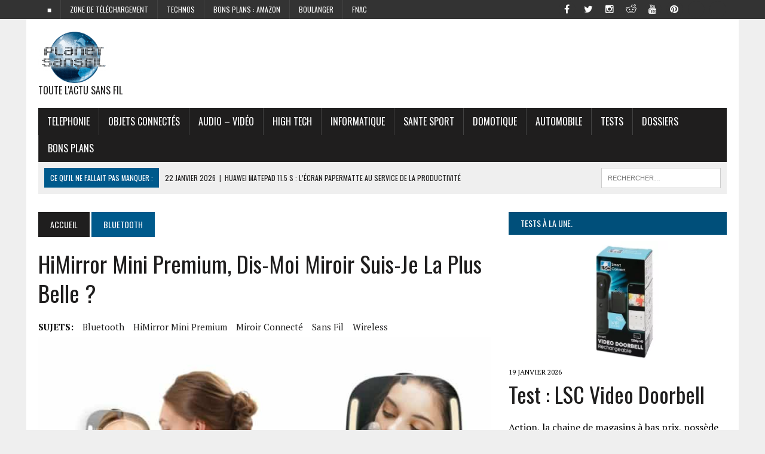

--- FILE ---
content_type: text/html; charset=UTF-8
request_url: https://www.planet-sansfil.com/bluetooth/himirror-mini-premium-dis-moi-miroir-suis-je-la-plus-belle/
body_size: 32403
content:
<!DOCTYPE html>
<html class="no-js" lang="fr-FR" prefix="og: https://ogp.me/ns#">
<head>
<title>HiMirror Mini Premium, dis-moi miroir suis-je la plus belle ? -</title><style id="rocket-critical-css">ul{box-sizing:border-box}:root{--wp--preset--font-size--normal:16px;--wp--preset--font-size--huge:42px}.screen-reader-text{clip:rect(1px,1px,1px,1px);word-wrap:normal!important;border:0;-webkit-clip-path:inset(50%);clip-path:inset(50%);height:1px;margin:-1px;overflow:hidden;padding:0;position:absolute;width:1px}#cookie-law-info-bar{font-size:15px;margin:0 auto;padding:12px 10px;position:absolute;text-align:center;box-sizing:border-box;width:100%;z-index:9999;display:none;left:0px;font-weight:300;box-shadow:0 -1px 10px 0 rgba(172,171,171,0.3)}#cookie-law-info-again{font-size:10pt;margin:0;padding:5px 10px;text-align:center;z-index:9999;box-shadow:#161616 2px 2px 5px 2px}#cookie-law-info-bar span{vertical-align:middle}.cli-plugin-button,.cli-plugin-button:visited{display:inline-block;padding:9px 12px;color:#fff;text-decoration:none;position:relative;margin-left:5px;text-decoration:none}.cli-plugin-button,.cli-plugin-button:visited,.medium.cli-plugin-button,.medium.cli-plugin-button:visited{font-size:13px;font-weight:400;line-height:1}.cli-plugin-button{margin-top:5px}.cli-bar-popup{-moz-background-clip:padding;-webkit-background-clip:padding;background-clip:padding-box;-webkit-border-radius:30px;-moz-border-radius:30px;border-radius:30px;padding:20px}.cli-container-fluid{padding-right:15px;padding-left:15px;margin-right:auto;margin-left:auto}.cli-row{display:-ms-flexbox;display:flex;-ms-flex-wrap:wrap;flex-wrap:wrap;margin-right:-15px;margin-left:-15px}.cli-align-items-stretch{-ms-flex-align:stretch!important;align-items:stretch!important}.cli-px-0{padding-left:0;padding-right:0}.cli-btn{font-size:14px;display:inline-block;font-weight:400;text-align:center;white-space:nowrap;vertical-align:middle;border:1px solid transparent;padding:.5rem 1.25rem;line-height:1;border-radius:.25rem}.cli-modal-backdrop{position:fixed;top:0;right:0;bottom:0;left:0;z-index:1040;background-color:#000;display:none}.cli-modal-backdrop.cli-fade{opacity:0}.cli-modal a{text-decoration:none}.cli-modal .cli-modal-dialog{position:relative;width:auto;margin:.5rem;font-family:-apple-system,BlinkMacSystemFont,"Segoe UI",Roboto,"Helvetica Neue",Arial,sans-serif,"Apple Color Emoji","Segoe UI Emoji","Segoe UI Symbol";font-size:1rem;font-weight:400;line-height:1.5;color:#212529;text-align:left;display:-ms-flexbox;display:flex;-ms-flex-align:center;align-items:center;min-height:calc(100% - (.5rem * 2))}@media (min-width:576px){.cli-modal .cli-modal-dialog{max-width:500px;margin:1.75rem auto;min-height:calc(100% - (1.75rem * 2))}}@media (min-width:992px){.cli-modal .cli-modal-dialog{max-width:900px}}.cli-modal-content{position:relative;display:-ms-flexbox;display:flex;-ms-flex-direction:column;flex-direction:column;width:100%;background-color:#fff;background-clip:padding-box;border-radius:.3rem;outline:0}.cli-modal .cli-modal-close{position:absolute;right:10px;top:10px;z-index:1;padding:0;background-color:transparent!important;border:0;-webkit-appearance:none;font-size:1.5rem;font-weight:700;line-height:1;color:#000;text-shadow:0 1px 0 #fff}.cli-switch{display:inline-block;position:relative;min-height:1px;padding-left:70px;font-size:14px}.cli-switch input[type="checkbox"]{display:none}.cli-switch .cli-slider{background-color:#e3e1e8;height:24px;width:50px;bottom:0;left:0;position:absolute;right:0;top:0}.cli-switch .cli-slider:before{background-color:#fff;bottom:2px;content:"";height:20px;left:2px;position:absolute;width:20px}.cli-switch input:checked+.cli-slider{background-color:#00acad}.cli-switch input:checked+.cli-slider:before{transform:translateX(26px)}.cli-switch .cli-slider{border-radius:34px}.cli-switch .cli-slider:before{border-radius:50%}.cli-tab-content{background:#ffffff}.cli-tab-content{width:100%;padding:30px}@media (max-width:767px){.cli-tab-content{padding:30px 10px}}.cli-container-fluid{padding-right:15px;padding-left:15px;margin-right:auto;margin-left:auto}.cli-row{display:-ms-flexbox;display:flex;-ms-flex-wrap:wrap;flex-wrap:wrap;margin-right:-15px;margin-left:-15px}.cli-align-items-stretch{-ms-flex-align:stretch!important;align-items:stretch!important}.cli-px-0{padding-left:0;padding-right:0}.cli-btn{font-size:14px;display:inline-block;font-weight:400;text-align:center;white-space:nowrap;vertical-align:middle;border:1px solid transparent;padding:.5rem 1.25rem;line-height:1;border-radius:.25rem}.cli-modal-backdrop{position:fixed;top:0;right:0;bottom:0;left:0;z-index:1040;background-color:#000;-webkit-transform:scale(0);transform:scale(0)}.cli-modal-backdrop.cli-fade{opacity:0}.cli-modal{position:fixed;top:0;right:0;bottom:0;left:0;z-index:99999;transform:scale(0);overflow:hidden;outline:0;display:none}.cli-modal a{text-decoration:none}.cli-modal .cli-modal-dialog{position:relative;width:auto;margin:.5rem;font-family:inherit;font-size:1rem;font-weight:400;line-height:1.5;color:#212529;text-align:left;display:-ms-flexbox;display:flex;-ms-flex-align:center;align-items:center;min-height:calc(100% - (.5rem * 2))}@media (min-width:576px){.cli-modal .cli-modal-dialog{max-width:500px;margin:1.75rem auto;min-height:calc(100% - (1.75rem * 2))}}.cli-modal-content{position:relative;display:-ms-flexbox;display:flex;-ms-flex-direction:column;flex-direction:column;width:100%;background-color:#fff;background-clip:padding-box;border-radius:.2rem;box-sizing:border-box;outline:0}.cli-switch{display:inline-block;position:relative;min-height:1px;padding-left:38px;font-size:14px}.cli-switch input[type="checkbox"]{display:none}.cli-switch .cli-slider{background-color:#e3e1e8;height:20px;width:38px;bottom:0;left:0;position:absolute;right:0;top:0}.cli-switch .cli-slider:before{background-color:#fff;bottom:2px;content:"";height:15px;left:3px;position:absolute;width:15px}.cli-switch input:checked+.cli-slider{background-color:#61a229}.cli-switch input:checked+.cli-slider:before{transform:translateX(18px)}.cli-switch .cli-slider{border-radius:34px;font-size:0}.cli-switch .cli-slider:before{border-radius:50%}.cli-tab-content{background:#ffffff}.cli-tab-content{width:100%;padding:5px 30px 5px 5px;box-sizing:border-box}@media (max-width:767px){.cli-tab-content{padding:30px 10px}}.cli-tab-footer .cli-btn{background-color:#00acad;padding:10px 15px;text-decoration:none}.cli-tab-footer .wt-cli-privacy-accept-btn{background-color:#61a229;color:#ffffff;border-radius:0}.cli-tab-footer{width:100%;text-align:right;padding:20px 0}.cli-col-12{width:100%}.cli-tab-header{display:flex;justify-content:space-between}.cli-tab-header a:before{width:10px;height:2px;left:0;top:calc(50% - 1px)}.cli-tab-header a:after{width:2px;height:10px;left:4px;top:calc(50% - 5px);-webkit-transform:none;transform:none}.cli-tab-header a:before{width:7px;height:7px;border-right:1px solid #4a6e78;border-bottom:1px solid #4a6e78;content:" ";transform:rotate(-45deg);margin-right:10px}.cli-tab-header a.cli-nav-link{position:relative;display:flex;align-items:center;font-size:14px;color:#000;text-transform:capitalize}.cli-tab-header{border-radius:5px;padding:12px 15px;background-color:#f2f2f2}.cli-modal .cli-modal-close{position:absolute;right:0;top:0;z-index:1;-webkit-appearance:none;width:40px;height:40px;padding:0;border-radius:50%;padding:10px;background:transparent;border:none;min-width:40px}.cli-tab-container h4{font-family:inherit;font-size:16px;margin-bottom:15px;margin:10px 0}#cliSettingsPopup .cli-tab-section-container{padding-top:12px}.cli-privacy-content-text{font-size:14px;line-height:1.4;margin-top:0;padding:0;color:#000}.cli-tab-content{display:none}.cli-tab-section .cli-tab-content{padding:10px 20px 5px 20px}.cli-tab-section{margin-top:5px}@media (min-width:992px){.cli-modal .cli-modal-dialog{max-width:645px}}.cli-switch .cli-slider:after{content:attr(data-cli-disable);position:absolute;right:50px;color:#000;font-size:12px;text-align:right;min-width:80px}.cli-switch input:checked+.cli-slider:after{content:attr(data-cli-enable)}.cli-privacy-overview:not(.cli-collapsed) .cli-privacy-content{max-height:60px;overflow:hidden}a.cli-privacy-readmore{font-size:12px;margin-top:12px;display:inline-block;padding-bottom:0;color:#000;text-decoration:underline}.cli-modal-footer{position:relative}a.cli-privacy-readmore:before{content:attr(data-readmore-text)}.cli-modal-close svg{fill:#000}.cli-tab-container .cli-row{max-height:500px;overflow-y:auto}.wt-cli-sr-only{display:none;font-size:16px}.cli-bar-container{float:none;margin:0 auto;display:-webkit-box;display:-moz-box;display:-ms-flexbox;display:-webkit-flex;display:flex;justify-content:space-between;-webkit-box-align:center;-moz-box-align:center;-ms-flex-align:center;-webkit-align-items:center;align-items:center}.cli-bar-btn_container{margin-left:20px;display:-webkit-box;display:-moz-box;display:-ms-flexbox;display:-webkit-flex;display:flex;-webkit-box-align:center;-moz-box-align:center;-ms-flex-align:center;-webkit-align-items:center;align-items:center;flex-wrap:nowrap}.cli-bar-btn_container a{white-space:nowrap}.cli-style-v2{font-size:11pt;line-height:18px;font-weight:normal}.cli-style-v2 .cli-bar-message{width:70%;text-align:left}.cli-style-v2 .cli-bar-btn_container .cli_action_button,.cli-style-v2 .cli-bar-btn_container .cli_settings_button{margin-left:5px}.cli-style-v2 .cli-bar-btn_container .cli-plugin-button{margin-top:5px;margin-bottom:5px}@media (max-width:985px){.cli-style-v2 .cli-bar-message{width:100%}.cli-style-v2.cli-bar-container{justify-content:left;flex-wrap:wrap}.cli-style-v2 .cli-bar-btn_container{margin-left:0px;margin-top:10px}}.wt-cli-privacy-overview-actions{padding-bottom:0}@media only screen and (max-width:479px) and (min-width:320px){.cli-style-v2 .cli-bar-btn_container{flex-wrap:wrap}}.wt-cli-cookie-description{font-size:14px;line-height:1.4;margin-top:0;padding:0;color:#000}html,body,div,span,iframe,h1,h2,h3,h4,p,a,img,ins,i,ul,li,form,label,article,aside,header,nav,section{margin:0;padding:0;border:0;font-size:100%;font:inherit;vertical-align:baseline}article,aside,header,nav,section{display:block}ul{list-style:none}html{font-size:100%;-ms-text-size-adjust:none;-webkit-text-size-adjust:none}body{font-family:"PT Serif",Georgia,Times,"Times New Roman",serif;font-size:16px;font-size:1.0rem;line-height:1.6;word-wrap:break-word;background:#efefef}#mh-wrapper{width:90%;max-width:1180px;margin:0 auto;padding:0 20px 20px;overflow:hidden;background:#fff}.wrapper-inner{width:90%;max-width:1180px;margin:0 auto}#main-content{display:block;width:65.83%}.mh-sidebar{display:block;float:left;width:31.66%}.mh-right-sb #main-content{float:left;margin-right:2.5%}.mh-section{clear:both;padding:0;margin:0}.mh-separator{margin-bottom:20px;padding-bottom:10px;border:0;border-bottom:1px dotted #cdcdcd}.clearfix{display:block}.clearfix:after{content:".";display:block;clear:both;visibility:hidden;line-height:0;height:0;margin:0;padding:0}h1{font-size:36px;font-size:2.25rem}h2{font-size:28px;font-size:1.75rem}h3{font-size:24px;font-size:1.5rem}h4{font-size:20px;font-size:1.25rem}h1,h2,h3,h4{line-height:1.3;font-weight:400;color:#1f1e1e}i{font-style:italic}a{text-decoration:none;color:#1f1e1e}.header-nav,.header-sub,h1,h2,h3,h4,.breadcrumb,.menu-item,.button{font-family:'Oswald',Helvetica,Arial,sans-serif}.mh-col{display:block;float:left;margin-left:2.5%}.mh-col:first-child{margin-left:0}.mh-group:before,.mh-group:after{content:"";display:table}.mh-group:after{clear:both}.mh-2-3{width:65.83%}.mh-1-3{width:31.66%}.header-top{background:#333;line-height:1}.mh-header{margin-bottom:30px}.header-wrap{padding:20px 0}.logo-tagline{font-size:16px;font-size:1.0rem;text-transform:uppercase}.header-sub{display:block;padding:10px;text-transform:uppercase;overflow:hidden;background:#efefef}.header-search{float:right}.news-ticker{height:33px;font-size:12px;line-height:33px;overflow:hidden}.ticker-title{float:left;color:#fff;padding:0 10px;background:#005a8c}.ticker-item{display:block;padding:0 10px;overflow:hidden}.ticker-item-separator{margin:0 3px}.header-nav{float:left;width:50%;font-size:12px;font-size:0.75rem;text-transform:uppercase}.header-nav li{float:left;position:relative;border-left:1px solid #424242}.header-nav li:first-child{border:none}.header-nav li a{display:block;color:#fff;padding:10px 15px;padding:0.625rem 0.9375rem;text-decoration:none}.header-nav ul ul{display:none;position:absolute}.header-nav ul ul li{width:13em;border:none}.main-nav{background:#1f1e1e;text-transform:uppercase}.main-nav li{float:left;position:relative;border-left:1px solid #424242}.main-nav li:first-child{border:none}.main-nav li a{display:block;color:#fff;padding:10px 15px;padding:0.625rem 0.9375rem;text-decoration:none}.main-nav ul ul{display:none;position:absolute;font-size:12px;font-size:0.75rem}.main-nav ul ul li{width:13em;border:none}.social-nav{float:right;width:50%;overflow:hidden}.social-nav .screen-reader-text{position:absolute;top:-9999rem;left:-9999rem}.social-nav .fa-stack{font-size:16px;font-size:1rem}.social-nav .fa-mh-social{color:#fff}.social-nav a{color:#333}.social-nav ul{list-style-type:none;margin:0;text-align:right}.social-nav ul li{display:inline-block}.social-nav li a[href*="facebook.com"] .fa-mh-social:before{content:'\f09a'}.social-nav li a[href*="instagram.com"] .fa-mh-social:before{content:'\f16d'}.social-nav li a[href*="pinterest.com"] .fa-mh-social:before{content:'\f0d2'}.social-nav li a[href*="reddit.com"] .fa-mh-social:before{content:'\f1a1'}.social-nav li a[href*="twitter.com"] .fa-mh-social:before{content:'\f099'}.social-nav li a[href*="youtube.com"] .fa-mh-social:before{content:'\f167'}.breadcrumb{font-size:14px;font-size:0.875rem;margin-bottom:20px;text-transform:uppercase}.breadcrumb a{display:inline-block;color:#fff;padding:10px 20px;background:#005a8c}.breadcrumb .bc-home{background:#1f1e1e}.entry-title{font-size:38px;font-size:2.375rem;margin-bottom:20px;text-transform:capitalize}.entry-thumbnail{margin-bottom:20px}.entry-meta{font-size:12px;font-size:0.75rem;margin-bottom:5px;text-transform:uppercase}.entry-tags{display:block;overflow:hidden;font-size:15px;font-size:0.9375rem}.entry-tags span{font-weight:900;margin-right:15px}.entry-tags a{display:inline-block;margin:0 15px 5px 0;text-transform:capitalize}.content-grid-separator{display:none}#cancel-comment-reply-link{margin-left:20px;font-size:12px;font-size:0.75rem;font-weight:400;background:#ccc;padding:5px;padding:0.3125rem;color:#fff}input{font-size:12px;font-size:0.75rem;padding:5px;padding:0.3125rem;border:1px solid #d7d8d8}input[type=submit]{color:#fff;padding:14px;background:#005a8c;display:inline-block;border:0;-webkit-appearance:none;-webkit-border-radius:0;border-radius:0}img{max-width:100%;width:auto\9;height:auto;vertical-align:bottom}.search-form{float:right}.search-form input{min-width:200px;font-size:11px;line-height:1;color:#1f1e1e;text-transform:uppercase}.search-form .search-submit{display:none}.search-form .screen-reader-text{position:absolute;left:-9999px;overflow:hidden}.search-form .search-field{background:#fff;border:1px solid #cdcdcd;margin:0;padding:10px;position:relative;-webkit-appearance:none;-webkit-border-radius:0;border-radius:0}.button{display:block}.button span{font-size:14px;font-size:0.875rem;color:#fff;background:#005a8c;padding:15px;margin:15px 0 10px 0;text-transform:uppercase;display:inline-block}.sb-widget{margin-bottom:30px;margin-bottom:1.875rem;overflow:hidden}.widget-title{font-size:14px;font-size:0.875rem;font-weight:400;color:#fff;background:#004f7a;padding:10px 0;margin-bottom:10px;text-transform:uppercase;overflow:hidden}.widget-title a{color:#fff}.widget-title span{padding:20px;background:#004f7a}.mh-cp-widget .mh-separator:last-child{margin-bottom:0}.cp-thumb-xl{margin-bottom:5px}.cp-title-xl{font-size:36px;font-size:2.25rem}.cp-excerpt-xl{margin-top:20px}.header-ad .textwidget{text-align:right}@media only screen and (max-width:980px){#mh-wrapper,.wrapper-inner{max-width:777px}.header-ad .textwidget{text-align:center;margin-top:20px}.logo-wrap{text-align:center}.mh-right-sb #main-content,.mh-col{margin:0}#main-content,.mh-sidebar,.mh-2-3,.mh-1-3{width:100%}.news-ticker{width:65.83%}.header-search{width:31.66%}.mh-sidebar .cp-thumb-xl{text-align:center;background:#efefef}}@media only screen and (max-width:767px){.news-ticker{display:none}.header-search{width:100%}.search-form{float:none;margin:0 auto;text-align:center}.search-form input{width:90%;max-width:300px}.mh-cp-widget .cp-thumb-xl{text-align:center;background:#efefef}.content-grid-separator{display:block}.content-grid-separator{padding:0}}@media only screen and (max-width:580px){#mh-wrapper,.wrapper-inner{width:85%}.header-nav,.social-nav{float:none;width:100%;margin:0}.header-nav ul{display:table;margin:0 auto}.social-nav ul{text-align:center}}@media only screen and (max-width:420px){#mh-wrapper,.wrapper-inner{min-width:160px}.header-ad .textwidget{margin-top:10px}.logo-tagline{font-size:12px;font-size:0.75rem;margin-bottom:10px}}</style><link rel="preload" href="https://www.planet-sansfil.com/wp-content/cache/min/1/e246040eba2dbb8f81dec1101756b505.css" data-rocket-async="style" as="style" onload="this.onload=null;this.rel='stylesheet'" data-minify="1" />
	
	<!-- 9334f2e7821f9f71 -->
	<!-- code pour Rocketinks -->
	
	<meta name="publisuites-verify-code" content="aHR0cHM6Ly93d3cucGxhbmV0LXNhbnNmaWwuY29t" />
	
	
<meta http-equiv="refresh" content="3000">
<meta charset="UTF-8">

<meta name="viewport" content="width=device-width, initial-scale=1.0">

<link rel="profile" href="http://gmpg.org/xfn/11" />
<link rel="pingback" href="https://www.planet-sansfil.com/xmlrpc.php" />
<meta name="p:domain_verify" content="f37e912255579692401882b943a7e887"/>  <!pinterest validate>
	<style>img:is([sizes="auto" i], [sizes^="auto," i]) { contain-intrinsic-size: 3000px 1500px }</style>
	
<!-- Open Graph Meta Tags generated by Blog2Social 873 - https://www.blog2social.com -->
<meta property="og:title" content="HiMirror Mini Premium, dis-moi miroir suis-je la plus belle ?"/>
<meta property="og:description" content="HiMirror est une société asiatique qui s’est spécialisée dans la beauté au quotidien et connectée. La marque pour se faire propose son nouveau miroir su"/>
<meta property="og:url" content="/bluetooth/himirror-mini-premium-dis-moi-miroir-suis-je-la-plus-belle/"/>
<meta property="og:image:alt" content="HiMirror Mini Premium"/>
<meta property="og:image" content="https://www.planet-sansfil.com/wp-content/uploads/2018/09/HiMirror-Mini-Premium.jpg"/>
<meta property="og:image:width" content="946" />
<meta property="og:image:height" content="532" />
<meta property="og:type" content="article"/>
<meta property="og:article:published_time" content="2018-09-12 14:27:34"/>
<meta property="og:article:modified_time" content="2018-09-12 09:33:54"/>
<meta property="og:article:tag" content="Bluetooth"/>
<meta property="og:article:tag" content="HiMirror Mini Premium"/>
<meta property="og:article:tag" content="miroir connecté"/>
<meta property="og:article:tag" content="sans fil"/>
<meta property="og:article:tag" content="Wireless"/>
<!-- Open Graph Meta Tags generated by Blog2Social 873 - https://www.blog2social.com -->

<!-- Twitter Card generated by Blog2Social 873 - https://www.blog2social.com -->
<meta name="twitter:card" content="summary">
<meta name="twitter:title" content="HiMirror Mini Premium, dis-moi miroir suis-je la plus belle ?"/>
<meta name="twitter:description" content="HiMirror est une société asiatique qui s’est spécialisée dans la beauté au quotidien et connectée. La marque pour se faire propose son nouveau miroir su"/>
<meta name="twitter:image" content="https://www.planet-sansfil.com/wp-content/uploads/2018/09/HiMirror-Mini-Premium.jpg"/>
<meta name="twitter:image:alt" content="HiMirror Mini Premium"/>
<!-- Twitter Card generated by Blog2Social 873 - https://www.blog2social.com -->
<meta name="author" content="David Peruch"/>

<!-- Optimisation des moteurs de recherche par Rank Math PRO - https://rankmath.com/ -->
<meta name="description" content="HiMirror est une société asiatique qui s’est spécialisée dans la beauté au quotidien et connectée. La marque pour se faire propose son nouveau miroir sur pied"/>
<meta name="robots" content="follow, index, max-snippet:-1, max-video-preview:-1, max-image-preview:large"/>
<link rel="canonical" href="https://www.planet-sansfil.com/bluetooth/himirror-mini-premium-dis-moi-miroir-suis-je-la-plus-belle/" />
<meta property="og:locale" content="fr_FR" />
<meta property="og:type" content="article" />
<meta property="og:title" content="HiMirror Mini Premium, dis-moi miroir suis-je la plus belle ? -" />
<meta property="og:description" content="HiMirror est une société asiatique qui s’est spécialisée dans la beauté au quotidien et connectée. La marque pour se faire propose son nouveau miroir sur pied" />
<meta property="og:url" content="https://www.planet-sansfil.com/bluetooth/himirror-mini-premium-dis-moi-miroir-suis-je-la-plus-belle/" />
<meta property="og:site_name" content="Planet Sans fil" />
<meta property="article:publisher" content="https://www.facebook.com/planetsansfilpage/" />
<meta property="article:tag" content="Bluetooth" />
<meta property="article:tag" content="HiMirror Mini Premium" />
<meta property="article:tag" content="miroir connecté" />
<meta property="article:tag" content="sans fil" />
<meta property="article:tag" content="Wireless" />
<meta property="article:section" content="Bluetooth" />
<meta property="og:image" content="https://www.planet-sansfil.com/wp-content/uploads/2018/09/HiMirror-Mini-Premium.jpg" />
<meta property="og:image:secure_url" content="https://www.planet-sansfil.com/wp-content/uploads/2018/09/HiMirror-Mini-Premium.jpg" />
<meta property="og:image:width" content="946" />
<meta property="og:image:height" content="532" />
<meta property="og:image:alt" content="HiMirror Mini Premium" />
<meta property="og:image:type" content="image/jpeg" />
<meta property="article:published_time" content="2018-09-12T14:27:34+01:00" />
<meta name="twitter:card" content="summary_large_image" />
<meta name="twitter:title" content="HiMirror Mini Premium, dis-moi miroir suis-je la plus belle ? -" />
<meta name="twitter:description" content="HiMirror est une société asiatique qui s’est spécialisée dans la beauté au quotidien et connectée. La marque pour se faire propose son nouveau miroir sur pied" />
<meta name="twitter:site" content="@planetsansfil" />
<meta name="twitter:creator" content="@planetsansfil" />
<meta name="twitter:image" content="https://www.planet-sansfil.com/wp-content/uploads/2018/09/HiMirror-Mini-Premium.jpg" />
<meta name="twitter:label1" content="Écrit par" />
<meta name="twitter:data1" content="David Peruch" />
<meta name="twitter:label2" content="Temps de lecture" />
<meta name="twitter:data2" content="1 minute" />
<script type="application/ld+json" class="rank-math-schema-pro">{"@context":"https://schema.org","@graph":[{"@type":["Organization"],"@id":"https://www.planet-sansfil.com/#organization","name":"Planet Sans fil","url":"https://www.planet-sansfil.com","sameAs":["https://www.facebook.com/planetsansfilpage/","https://twitter.com/planetsansfil"],"logo":{"@type":"ImageObject","@id":"https://www.planet-sansfil.com/#logo","url":"https://www.planet-sansfil.com/wp-content/uploads/2016/05/cropped-PSF-Logo-King-Size-e1425030705406.png","contentUrl":"https://www.planet-sansfil.com/wp-content/uploads/2016/05/cropped-PSF-Logo-King-Size-e1425030705406.png","caption":"Planet Sans fil","inLanguage":"fr-FR","width":"120","height":"89"}},{"@type":"WebSite","@id":"https://www.planet-sansfil.com/#website","url":"https://www.planet-sansfil.com","name":"Planet Sans fil","alternateName":"PSF","publisher":{"@id":"https://www.planet-sansfil.com/#organization"},"inLanguage":"fr-FR"},{"@type":"ImageObject","@id":"https://www.planet-sansfil.com/wp-content/uploads/2018/09/HiMirror-Mini-Premium.jpg","url":"https://www.planet-sansfil.com/wp-content/uploads/2018/09/HiMirror-Mini-Premium.jpg","width":"946","height":"532","caption":"HiMirror Mini Premium","inLanguage":"fr-FR"},{"@type":"WebPage","@id":"https://www.planet-sansfil.com/bluetooth/himirror-mini-premium-dis-moi-miroir-suis-je-la-plus-belle/#webpage","url":"https://www.planet-sansfil.com/bluetooth/himirror-mini-premium-dis-moi-miroir-suis-je-la-plus-belle/","name":"HiMirror Mini Premium, dis-moi miroir suis-je la plus belle ? -","datePublished":"2018-09-12T14:27:34+01:00","dateModified":"2018-09-12T14:27:34+01:00","isPartOf":{"@id":"https://www.planet-sansfil.com/#website"},"primaryImageOfPage":{"@id":"https://www.planet-sansfil.com/wp-content/uploads/2018/09/HiMirror-Mini-Premium.jpg"},"inLanguage":"fr-FR"},{"@type":"Person","@id":"https://www.planet-sansfil.com/author/david-peruch/","name":"David Peruch","url":"https://www.planet-sansfil.com/author/david-peruch/","image":{"@type":"ImageObject","@id":"https://secure.gravatar.com/avatar/b3f1ce1981a7c5f1243603c3d57d474b5cba081042ee24d664b05470f379692d?s=96&amp;d=mm&amp;r=g","url":"https://secure.gravatar.com/avatar/b3f1ce1981a7c5f1243603c3d57d474b5cba081042ee24d664b05470f379692d?s=96&amp;d=mm&amp;r=g","caption":"David Peruch","inLanguage":"fr-FR"},"worksFor":{"@id":"https://www.planet-sansfil.com/#organization"}},{"@type":"NewsArticle","headline":"HiMirror Mini Premium, dis-moi miroir suis-je la plus belle ? -","keywords":"HiMirror Mini Premium","datePublished":"2018-09-12T14:27:34+01:00","dateModified":"2018-09-12T14:27:34+01:00","author":{"@id":"https://www.planet-sansfil.com/author/david-peruch/","name":"David Peruch"},"publisher":{"@id":"https://www.planet-sansfil.com/#organization"},"description":"HiMirror est une soci\u00e9t\u00e9 asiatique qui s\u2019est sp\u00e9cialis\u00e9e dans la beaut\u00e9 au quotidien et connect\u00e9e. La marque pour se faire propose son nouveau miroir sur pied","copyrightYear":"2018","copyrightHolder":{"@id":"https://www.planet-sansfil.com/#organization"},"name":"HiMirror Mini Premium, dis-moi miroir suis-je la plus belle ? -","@id":"https://www.planet-sansfil.com/bluetooth/himirror-mini-premium-dis-moi-miroir-suis-je-la-plus-belle/#richSnippet","isPartOf":{"@id":"https://www.planet-sansfil.com/bluetooth/himirror-mini-premium-dis-moi-miroir-suis-je-la-plus-belle/#webpage"},"image":{"@id":"https://www.planet-sansfil.com/wp-content/uploads/2018/09/HiMirror-Mini-Premium.jpg"},"inLanguage":"fr-FR","mainEntityOfPage":{"@id":"https://www.planet-sansfil.com/bluetooth/himirror-mini-premium-dis-moi-miroir-suis-je-la-plus-belle/#webpage"}}]}</script>
<!-- /Extension Rank Math WordPress SEO -->

<link rel='dns-prefetch' href='//maxcdn.bootstrapcdn.com' />
<link rel='dns-prefetch' href='//fonts.googleapis.com' />
<link href='https://fonts.gstatic.com' crossorigin rel='preconnect' />
<link rel="alternate" type="application/rss+xml" title=" &raquo; Flux" href="https://www.planet-sansfil.com/feed/" />
<link rel="alternate" type="application/rss+xml" title=" &raquo; Flux des commentaires" href="https://www.planet-sansfil.com/comments/feed/" />
<link rel="alternate" type="application/rss+xml" title=" &raquo; HiMirror Mini Premium, dis-moi miroir suis-je la plus belle ? Flux des commentaires" href="https://www.planet-sansfil.com/bluetooth/himirror-mini-premium-dis-moi-miroir-suis-je-la-plus-belle/feed/" />
<style id='wp-emoji-styles-inline-css' type='text/css'>

	img.wp-smiley, img.emoji {
		display: inline !important;
		border: none !important;
		box-shadow: none !important;
		height: 1em !important;
		width: 1em !important;
		margin: 0 0.07em !important;
		vertical-align: -0.1em !important;
		background: none !important;
		padding: 0 !important;
	}
</style>

<style id='classic-theme-styles-inline-css' type='text/css'>
/*! This file is auto-generated */
.wp-block-button__link{color:#fff;background-color:#32373c;border-radius:9999px;box-shadow:none;text-decoration:none;padding:calc(.667em + 2px) calc(1.333em + 2px);font-size:1.125em}.wp-block-file__button{background:#32373c;color:#fff;text-decoration:none}
</style>
<style id='global-styles-inline-css' type='text/css'>
:root{--wp--preset--aspect-ratio--square: 1;--wp--preset--aspect-ratio--4-3: 4/3;--wp--preset--aspect-ratio--3-4: 3/4;--wp--preset--aspect-ratio--3-2: 3/2;--wp--preset--aspect-ratio--2-3: 2/3;--wp--preset--aspect-ratio--16-9: 16/9;--wp--preset--aspect-ratio--9-16: 9/16;--wp--preset--color--black: #000000;--wp--preset--color--cyan-bluish-gray: #abb8c3;--wp--preset--color--white: #ffffff;--wp--preset--color--pale-pink: #f78da7;--wp--preset--color--vivid-red: #cf2e2e;--wp--preset--color--luminous-vivid-orange: #ff6900;--wp--preset--color--luminous-vivid-amber: #fcb900;--wp--preset--color--light-green-cyan: #7bdcb5;--wp--preset--color--vivid-green-cyan: #00d084;--wp--preset--color--pale-cyan-blue: #8ed1fc;--wp--preset--color--vivid-cyan-blue: #0693e3;--wp--preset--color--vivid-purple: #9b51e0;--wp--preset--gradient--vivid-cyan-blue-to-vivid-purple: linear-gradient(135deg,rgba(6,147,227,1) 0%,rgb(155,81,224) 100%);--wp--preset--gradient--light-green-cyan-to-vivid-green-cyan: linear-gradient(135deg,rgb(122,220,180) 0%,rgb(0,208,130) 100%);--wp--preset--gradient--luminous-vivid-amber-to-luminous-vivid-orange: linear-gradient(135deg,rgba(252,185,0,1) 0%,rgba(255,105,0,1) 100%);--wp--preset--gradient--luminous-vivid-orange-to-vivid-red: linear-gradient(135deg,rgba(255,105,0,1) 0%,rgb(207,46,46) 100%);--wp--preset--gradient--very-light-gray-to-cyan-bluish-gray: linear-gradient(135deg,rgb(238,238,238) 0%,rgb(169,184,195) 100%);--wp--preset--gradient--cool-to-warm-spectrum: linear-gradient(135deg,rgb(74,234,220) 0%,rgb(151,120,209) 20%,rgb(207,42,186) 40%,rgb(238,44,130) 60%,rgb(251,105,98) 80%,rgb(254,248,76) 100%);--wp--preset--gradient--blush-light-purple: linear-gradient(135deg,rgb(255,206,236) 0%,rgb(152,150,240) 100%);--wp--preset--gradient--blush-bordeaux: linear-gradient(135deg,rgb(254,205,165) 0%,rgb(254,45,45) 50%,rgb(107,0,62) 100%);--wp--preset--gradient--luminous-dusk: linear-gradient(135deg,rgb(255,203,112) 0%,rgb(199,81,192) 50%,rgb(65,88,208) 100%);--wp--preset--gradient--pale-ocean: linear-gradient(135deg,rgb(255,245,203) 0%,rgb(182,227,212) 50%,rgb(51,167,181) 100%);--wp--preset--gradient--electric-grass: linear-gradient(135deg,rgb(202,248,128) 0%,rgb(113,206,126) 100%);--wp--preset--gradient--midnight: linear-gradient(135deg,rgb(2,3,129) 0%,rgb(40,116,252) 100%);--wp--preset--font-size--small: 13px;--wp--preset--font-size--medium: 20px;--wp--preset--font-size--large: 36px;--wp--preset--font-size--x-large: 42px;--wp--preset--spacing--20: 0.44rem;--wp--preset--spacing--30: 0.67rem;--wp--preset--spacing--40: 1rem;--wp--preset--spacing--50: 1.5rem;--wp--preset--spacing--60: 2.25rem;--wp--preset--spacing--70: 3.38rem;--wp--preset--spacing--80: 5.06rem;--wp--preset--shadow--natural: 6px 6px 9px rgba(0, 0, 0, 0.2);--wp--preset--shadow--deep: 12px 12px 50px rgba(0, 0, 0, 0.4);--wp--preset--shadow--sharp: 6px 6px 0px rgba(0, 0, 0, 0.2);--wp--preset--shadow--outlined: 6px 6px 0px -3px rgba(255, 255, 255, 1), 6px 6px rgba(0, 0, 0, 1);--wp--preset--shadow--crisp: 6px 6px 0px rgba(0, 0, 0, 1);}:where(.is-layout-flex){gap: 0.5em;}:where(.is-layout-grid){gap: 0.5em;}body .is-layout-flex{display: flex;}.is-layout-flex{flex-wrap: wrap;align-items: center;}.is-layout-flex > :is(*, div){margin: 0;}body .is-layout-grid{display: grid;}.is-layout-grid > :is(*, div){margin: 0;}:where(.wp-block-columns.is-layout-flex){gap: 2em;}:where(.wp-block-columns.is-layout-grid){gap: 2em;}:where(.wp-block-post-template.is-layout-flex){gap: 1.25em;}:where(.wp-block-post-template.is-layout-grid){gap: 1.25em;}.has-black-color{color: var(--wp--preset--color--black) !important;}.has-cyan-bluish-gray-color{color: var(--wp--preset--color--cyan-bluish-gray) !important;}.has-white-color{color: var(--wp--preset--color--white) !important;}.has-pale-pink-color{color: var(--wp--preset--color--pale-pink) !important;}.has-vivid-red-color{color: var(--wp--preset--color--vivid-red) !important;}.has-luminous-vivid-orange-color{color: var(--wp--preset--color--luminous-vivid-orange) !important;}.has-luminous-vivid-amber-color{color: var(--wp--preset--color--luminous-vivid-amber) !important;}.has-light-green-cyan-color{color: var(--wp--preset--color--light-green-cyan) !important;}.has-vivid-green-cyan-color{color: var(--wp--preset--color--vivid-green-cyan) !important;}.has-pale-cyan-blue-color{color: var(--wp--preset--color--pale-cyan-blue) !important;}.has-vivid-cyan-blue-color{color: var(--wp--preset--color--vivid-cyan-blue) !important;}.has-vivid-purple-color{color: var(--wp--preset--color--vivid-purple) !important;}.has-black-background-color{background-color: var(--wp--preset--color--black) !important;}.has-cyan-bluish-gray-background-color{background-color: var(--wp--preset--color--cyan-bluish-gray) !important;}.has-white-background-color{background-color: var(--wp--preset--color--white) !important;}.has-pale-pink-background-color{background-color: var(--wp--preset--color--pale-pink) !important;}.has-vivid-red-background-color{background-color: var(--wp--preset--color--vivid-red) !important;}.has-luminous-vivid-orange-background-color{background-color: var(--wp--preset--color--luminous-vivid-orange) !important;}.has-luminous-vivid-amber-background-color{background-color: var(--wp--preset--color--luminous-vivid-amber) !important;}.has-light-green-cyan-background-color{background-color: var(--wp--preset--color--light-green-cyan) !important;}.has-vivid-green-cyan-background-color{background-color: var(--wp--preset--color--vivid-green-cyan) !important;}.has-pale-cyan-blue-background-color{background-color: var(--wp--preset--color--pale-cyan-blue) !important;}.has-vivid-cyan-blue-background-color{background-color: var(--wp--preset--color--vivid-cyan-blue) !important;}.has-vivid-purple-background-color{background-color: var(--wp--preset--color--vivid-purple) !important;}.has-black-border-color{border-color: var(--wp--preset--color--black) !important;}.has-cyan-bluish-gray-border-color{border-color: var(--wp--preset--color--cyan-bluish-gray) !important;}.has-white-border-color{border-color: var(--wp--preset--color--white) !important;}.has-pale-pink-border-color{border-color: var(--wp--preset--color--pale-pink) !important;}.has-vivid-red-border-color{border-color: var(--wp--preset--color--vivid-red) !important;}.has-luminous-vivid-orange-border-color{border-color: var(--wp--preset--color--luminous-vivid-orange) !important;}.has-luminous-vivid-amber-border-color{border-color: var(--wp--preset--color--luminous-vivid-amber) !important;}.has-light-green-cyan-border-color{border-color: var(--wp--preset--color--light-green-cyan) !important;}.has-vivid-green-cyan-border-color{border-color: var(--wp--preset--color--vivid-green-cyan) !important;}.has-pale-cyan-blue-border-color{border-color: var(--wp--preset--color--pale-cyan-blue) !important;}.has-vivid-cyan-blue-border-color{border-color: var(--wp--preset--color--vivid-cyan-blue) !important;}.has-vivid-purple-border-color{border-color: var(--wp--preset--color--vivid-purple) !important;}.has-vivid-cyan-blue-to-vivid-purple-gradient-background{background: var(--wp--preset--gradient--vivid-cyan-blue-to-vivid-purple) !important;}.has-light-green-cyan-to-vivid-green-cyan-gradient-background{background: var(--wp--preset--gradient--light-green-cyan-to-vivid-green-cyan) !important;}.has-luminous-vivid-amber-to-luminous-vivid-orange-gradient-background{background: var(--wp--preset--gradient--luminous-vivid-amber-to-luminous-vivid-orange) !important;}.has-luminous-vivid-orange-to-vivid-red-gradient-background{background: var(--wp--preset--gradient--luminous-vivid-orange-to-vivid-red) !important;}.has-very-light-gray-to-cyan-bluish-gray-gradient-background{background: var(--wp--preset--gradient--very-light-gray-to-cyan-bluish-gray) !important;}.has-cool-to-warm-spectrum-gradient-background{background: var(--wp--preset--gradient--cool-to-warm-spectrum) !important;}.has-blush-light-purple-gradient-background{background: var(--wp--preset--gradient--blush-light-purple) !important;}.has-blush-bordeaux-gradient-background{background: var(--wp--preset--gradient--blush-bordeaux) !important;}.has-luminous-dusk-gradient-background{background: var(--wp--preset--gradient--luminous-dusk) !important;}.has-pale-ocean-gradient-background{background: var(--wp--preset--gradient--pale-ocean) !important;}.has-electric-grass-gradient-background{background: var(--wp--preset--gradient--electric-grass) !important;}.has-midnight-gradient-background{background: var(--wp--preset--gradient--midnight) !important;}.has-small-font-size{font-size: var(--wp--preset--font-size--small) !important;}.has-medium-font-size{font-size: var(--wp--preset--font-size--medium) !important;}.has-large-font-size{font-size: var(--wp--preset--font-size--large) !important;}.has-x-large-font-size{font-size: var(--wp--preset--font-size--x-large) !important;}
:where(.wp-block-post-template.is-layout-flex){gap: 1.25em;}:where(.wp-block-post-template.is-layout-grid){gap: 1.25em;}
:where(.wp-block-columns.is-layout-flex){gap: 2em;}:where(.wp-block-columns.is-layout-grid){gap: 2em;}
:root :where(.wp-block-pullquote){font-size: 1.5em;line-height: 1.6;}
</style>








<style id='ez-toc-inline-css' type='text/css'>
div#ez-toc-container .ez-toc-title {font-size: 120%;}div#ez-toc-container .ez-toc-title {font-weight: 500;}div#ez-toc-container ul li , div#ez-toc-container ul li a {font-size: 95%;}div#ez-toc-container ul li , div#ez-toc-container ul li a {font-weight: 500;}div#ez-toc-container nav ul ul li {font-size: 90%;}div#ez-toc-container {background: #fff;border: 1px solid #ddd;}div#ez-toc-container p.ez-toc-title , #ez-toc-container .ez_toc_custom_title_icon , #ez-toc-container .ez_toc_custom_toc_icon {color: #999;}div#ez-toc-container ul.ez-toc-list a {color: #428bca;}div#ez-toc-container ul.ez-toc-list a:hover {color: #2a6496;}div#ez-toc-container ul.ez-toc-list a:visited {color: #428bca;}.ez-toc-counter nav ul li a::before {color: ;}.ez-toc-box-title {font-weight: bold; margin-bottom: 10px; text-align: center; text-transform: uppercase; letter-spacing: 1px; color: #666; padding-bottom: 5px;position:absolute;top:-4%;left:5%;background-color: inherit;transition: top 0.3s ease;}.ez-toc-box-title.toc-closed {top:-25%;}
.ez-toc-container-direction {direction: ltr;}.ez-toc-counter ul{counter-reset: item ;}.ez-toc-counter nav ul li a::before {content: counters(item, '.', decimal) '. ';display: inline-block;counter-increment: item;flex-grow: 0;flex-shrink: 0;margin-right: .2em; float: left; }.ez-toc-widget-direction {direction: ltr;}.ez-toc-widget-container ul{counter-reset: item ;}.ez-toc-widget-container nav ul li a::before {content: counters(item, '.', decimal) '. ';display: inline-block;counter-increment: item;flex-grow: 0;flex-shrink: 0;margin-right: .2em; float: left; }
</style>

<link rel='preload'  href='//maxcdn.bootstrapcdn.com/font-awesome/4.2.0/css/font-awesome.min.css' data-rocket-async="style" as="style" onload="this.onload=null;this.rel='stylesheet'" type='text/css' media='all' />
<link rel='preload'  href='//fonts.googleapis.com/css?family=PT+Serif:300,400,400italic,600,700|Oswald:300,400,400italic,600,700&#038;display=swap' data-rocket-async="style" as="style" onload="this.onload=null;this.rel='stylesheet'" type='text/css' media='all' />

<script type="text/javascript" src="https://www.planet-sansfil.com/wp-includes/js/jquery/jquery.min.js?ver=3.7.1" id="jquery-core-js"></script>











<link rel="https://api.w.org/" href="https://www.planet-sansfil.com/wp-json/" /><link rel="alternate" title="JSON" type="application/json" href="https://www.planet-sansfil.com/wp-json/wp/v2/posts/61348" /><link rel="EditURI" type="application/rsd+xml" title="RSD" href="https://www.planet-sansfil.com/xmlrpc.php?rsd" />
<meta name="generator" content="WordPress 6.8.3" />
<link rel='shortlink' href='https://www.planet-sansfil.com/?p=61348' />
<link rel="alternate" title="oEmbed (JSON)" type="application/json+oembed" href="https://www.planet-sansfil.com/wp-json/oembed/1.0/embed?url=https%3A%2F%2Fwww.planet-sansfil.com%2Fbluetooth%2Fhimirror-mini-premium-dis-moi-miroir-suis-je-la-plus-belle%2F" />
<link rel="alternate" title="oEmbed (XML)" type="text/xml+oembed" href="https://www.planet-sansfil.com/wp-json/oembed/1.0/embed?url=https%3A%2F%2Fwww.planet-sansfil.com%2Fbluetooth%2Fhimirror-mini-premium-dis-moi-miroir-suis-je-la-plus-belle%2F&#038;format=xml" />
<style type="text/css">.aawp .aawp-tb__row--highlight{background-color:#256aaf;}.aawp .aawp-tb__row--highlight{color:#fff;}.aawp .aawp-tb__row--highlight a{color:#fff;}</style><!--[if lt IE 9]>
<script src="http://css3-mediaqueries-js.googlecode.com/svn/trunk/css3-mediaqueries.js"></script>
<![endif]-->
<meta name="affilizz-media" content="67dd4faccd59fd19df8f5e08" />
<link rel="icon" href="https://www.planet-sansfil.com/wp-content/uploads/2016/05/PSF-logo-150x150.jpg" sizes="32x32" />
<link rel="icon" href="https://www.planet-sansfil.com/wp-content/uploads/2016/05/PSF-logo.jpg" sizes="192x192" />
<link rel="apple-touch-icon" href="https://www.planet-sansfil.com/wp-content/uploads/2016/05/PSF-logo.jpg" />
<meta name="msapplication-TileImage" content="https://www.planet-sansfil.com/wp-content/uploads/2016/05/PSF-logo.jpg" />
<noscript><style id="rocket-lazyload-nojs-css">.rll-youtube-player, [data-lazy-src]{display:none !important;}</style></noscript><script>
/*! loadCSS rel=preload polyfill. [c]2017 Filament Group, Inc. MIT License */
(function(w){"use strict";if(!w.loadCSS){w.loadCSS=function(){}}
var rp=loadCSS.relpreload={};rp.support=(function(){var ret;try{ret=w.document.createElement("link").relList.supports("preload")}catch(e){ret=!1}
return function(){return ret}})();rp.bindMediaToggle=function(link){var finalMedia=link.media||"all";function enableStylesheet(){link.media=finalMedia}
if(link.addEventListener){link.addEventListener("load",enableStylesheet)}else if(link.attachEvent){link.attachEvent("onload",enableStylesheet)}
setTimeout(function(){link.rel="stylesheet";link.media="only x"});setTimeout(enableStylesheet,3000)};rp.poly=function(){if(rp.support()){return}
var links=w.document.getElementsByTagName("link");for(var i=0;i<links.length;i++){var link=links[i];if(link.rel==="preload"&&link.getAttribute("as")==="style"&&!link.getAttribute("data-loadcss")){link.setAttribute("data-loadcss",!0);rp.bindMediaToggle(link)}}};if(!rp.support()){rp.poly();var run=w.setInterval(rp.poly,500);if(w.addEventListener){w.addEventListener("load",function(){rp.poly();w.clearInterval(run)})}else if(w.attachEvent){w.attachEvent("onload",function(){rp.poly();w.clearInterval(run)})}}
if(typeof exports!=="undefined"){exports.loadCSS=loadCSS}
else{w.loadCSS=loadCSS}}(typeof global!=="undefined"?global:this))
</script>	
	<!-- Start google Analytics Javascript -->  
<!-- Google tag (gtag.js) -->
<script data-no-minify="1" async src="https://www.planet-sansfil.com/wp-content/cache/busting/1/gtm-8b20b1eb3e3e50b130d13b5d260f836c.js"></script>
<script>
  window.dataLayer = window.dataLayer || [];
  function gtag(){dataLayer.push(arguments);}
  gtag('js', new Date());

  gtag('config', 'G-9C7TVDFKV6');
</script>
	<!--  End Google Analytics Javascript -->  
	
</head>
<body class="wp-singular post-template-default single single-post postid-61348 single-format-standard wp-theme-mh_newsdesk aawp-custom mh-right-sb">
	<div class="header-top">
		<div class="wrapper-inner clearfix">
							<nav class="header-nav clearfix">
					<div class="menu-top-menu-container"><ul id="menu-top-menu" class="menu"><li id="menu-item-63963" class="menu-item menu-item-type-custom menu-item-object-custom menu-item-63963"><a href="https://www.planet-sansfil.com/wp-admin/">■</a></li>
<li id="menu-item-46000" class="menu-item menu-item-type-taxonomy menu-item-object-category menu-item-has-children menu-item-46000"><a href="https://www.planet-sansfil.com/zone-de-telechargement/">zone de téléchargement</a>
<ul class="sub-menu">
	<li id="menu-item-46001" class="menu-item menu-item-type-taxonomy menu-item-object-category menu-item-46001"><a href="https://www.planet-sansfil.com/freeware/">Freeware</a></li>
	<li id="menu-item-46015" class="menu-item menu-item-type-taxonomy menu-item-object-category menu-item-46015"><a href="https://www.planet-sansfil.com/wi-fi/">Wi-Fi</a></li>
	<li id="menu-item-46003" class="menu-item menu-item-type-taxonomy menu-item-object-category menu-item-46003"><a href="https://www.planet-sansfil.com/windows/">Windows</a></li>
	<li id="menu-item-46005" class="menu-item menu-item-type-taxonomy menu-item-object-category menu-item-46005"><a href="https://www.planet-sansfil.com/variat-bluetooth/">Variat Bluetooth</a></li>
	<li id="menu-item-46006" class="menu-item menu-item-type-taxonomy menu-item-object-category menu-item-46006"><a href="https://www.planet-sansfil.com/windows-mobile/">Windows Mobile</a></li>
	<li id="menu-item-46009" class="menu-item menu-item-type-taxonomy menu-item-object-category menu-item-46009"><a href="https://www.planet-sansfil.com/securite-wi-fi/">Sécurité Wi-Fi</a></li>
</ul>
</li>
<li id="menu-item-46014" class="menu-item menu-item-type-taxonomy menu-item-object-category menu-item-has-children menu-item-46014"><a href="https://www.planet-sansfil.com/technologies/">Technos</a>
<ul class="sub-menu">
	<li id="menu-item-46016" class="menu-item menu-item-type-taxonomy menu-item-object-category current-post-ancestor current-menu-parent current-post-parent menu-item-46016"><a href="https://www.planet-sansfil.com/bluetooth/">Bluetooth</a></li>
	<li id="menu-item-46038" class="menu-item menu-item-type-taxonomy menu-item-object-category menu-item-46038"><a href="https://www.planet-sansfil.com/wi-fi/">Wi-Fi</a></li>
	<li id="menu-item-46020" class="menu-item menu-item-type-taxonomy menu-item-object-category menu-item-46020"><a href="https://www.planet-sansfil.com/cpl/">CPL</a></li>
	<li id="menu-item-46021" class="menu-item menu-item-type-taxonomy menu-item-object-category menu-item-46021"><a href="https://www.planet-sansfil.com/nfc/">NFC</a></li>
	<li id="menu-item-46017" class="menu-item menu-item-type-taxonomy menu-item-object-category menu-item-46017"><a href="https://www.planet-sansfil.com/3g/">3G</a></li>
	<li id="menu-item-46018" class="menu-item menu-item-type-taxonomy menu-item-object-category menu-item-46018"><a href="https://www.planet-sansfil.com/4g/">4G : Toutes les news sur la 4G</a></li>
	<li id="menu-item-46022" class="menu-item menu-item-type-taxonomy menu-item-object-category menu-item-46022"><a href="https://www.planet-sansfil.com/gps/">GPS</a></li>
	<li id="menu-item-46023" class="menu-item menu-item-type-taxonomy menu-item-object-category menu-item-46023"><a href="https://www.planet-sansfil.com/wimax/">WiMAX / WiMAX2</a></li>
	<li id="menu-item-46024" class="menu-item menu-item-type-taxonomy menu-item-object-category menu-item-46024"><a href="https://www.planet-sansfil.com/gsm/">GSM</a></li>
	<li id="menu-item-46019" class="menu-item menu-item-type-taxonomy menu-item-object-category menu-item-46019"><a href="https://www.planet-sansfil.com/rfid/">RF</a></li>
	<li id="menu-item-46025" class="menu-item menu-item-type-taxonomy menu-item-object-category menu-item-46025"><a href="https://www.planet-sansfil.com/qi/">Qi</a></li>
	<li id="menu-item-46027" class="menu-item menu-item-type-taxonomy menu-item-object-category menu-item-46027"><a href="https://www.planet-sansfil.com/tnt/">TNT</a></li>
	<li id="menu-item-46028" class="menu-item menu-item-type-taxonomy menu-item-object-category menu-item-46028"><a href="https://www.planet-sansfil.com/gprs/">GPRS</a></li>
	<li id="menu-item-46029" class="menu-item menu-item-type-taxonomy menu-item-object-category menu-item-46029"><a href="https://www.planet-sansfil.com/umts/">UMTS</a></li>
	<li id="menu-item-46031" class="menu-item menu-item-type-taxonomy menu-item-object-category menu-item-46031"><a href="https://www.planet-sansfil.com/zigbee/">ZigBee</a></li>
	<li id="menu-item-46032" class="menu-item menu-item-type-taxonomy menu-item-object-category menu-item-46032"><a href="https://www.planet-sansfil.com/widi/">WiDi</a></li>
	<li id="menu-item-46033" class="menu-item menu-item-type-taxonomy menu-item-object-category menu-item-46033"><a href="https://www.planet-sansfil.com/mesh/">Mesh</a></li>
	<li id="menu-item-46034" class="menu-item menu-item-type-taxonomy menu-item-object-category menu-item-46034"><a href="https://www.planet-sansfil.com/5g/">5G : Retrouver tous les articles.</a></li>
	<li id="menu-item-46035" class="menu-item menu-item-type-taxonomy menu-item-object-category menu-item-46035"><a href="https://www.planet-sansfil.com/hspa-hsdpa/">HSPA+</a></li>
	<li id="menu-item-46036" class="menu-item menu-item-type-taxonomy menu-item-object-category menu-item-46036"><a href="https://www.planet-sansfil.com/z-wave/">Z-wave</a></li>
	<li id="menu-item-46037" class="menu-item menu-item-type-taxonomy menu-item-object-category menu-item-46037"><a href="https://www.planet-sansfil.com/lora/">LoRa</a></li>
</ul>
</li>
<li id="menu-item-62436" class="menu-item menu-item-type-custom menu-item-object-custom menu-item-62436"><a href="https://amzn.to/2H6BRpC">Bons plans :        Amazon</a></li>
<li id="menu-item-64610" class="menu-item menu-item-type-custom menu-item-object-custom menu-item-64610"><a href="http://track.effiliation.com/servlet/effi.redir?id_compteur=22143972&#038;url=https%3A%2F%2Fwww.boulanger.com%2Fevenement%2Fbons-plans">Boulanger</a></li>
<li id="menu-item-106087" class="menu-item menu-item-type-custom menu-item-object-custom menu-item-106087"><a href="https://www.awin1.com/cread.php?awinmid=12665&#038;awinaffid=1153299&#038;ued=https://www.fnac.com/ventes-flash">FNAC</a></li>
</ul></div>				</nav>
										<nav class="social-nav clearfix">
					<div class="menu-social-container"><ul id="menu-social" class="menu"><li id="menu-item-45996" class="menu-item menu-item-type-custom menu-item-object-custom menu-item-45996"><a href="https://www.facebook.com/planetsansfilpage/"><span class="fa-stack"><i class="fa fa-circle fa-stack-2x"></i><i class="fa fa-mh-social fa-stack-1x"></i></span><span class="screen-reader-text">Facebook</span></a></li>
<li id="menu-item-45997" class="menu-item menu-item-type-custom menu-item-object-custom menu-item-45997"><a href="http://twitter.com/planetsansfil"><span class="fa-stack"><i class="fa fa-circle fa-stack-2x"></i><i class="fa fa-mh-social fa-stack-1x"></i></span><span class="screen-reader-text">Twiiter</span></a></li>
<li id="menu-item-45999" class="menu-item menu-item-type-custom menu-item-object-custom menu-item-45999"><a href="https://www.instagram.com/planetsansfil/"><span class="fa-stack"><i class="fa fa-circle fa-stack-2x"></i><i class="fa fa-mh-social fa-stack-1x"></i></span><span class="screen-reader-text">Instagram</span></a></li>
<li id="menu-item-68161" class="menu-item menu-item-type-custom menu-item-object-custom menu-item-68161"><a href="https://www.reddit.com/user/planetsansfil"><span class="fa-stack"><i class="fa fa-circle fa-stack-2x"></i><i class="fa fa-mh-social fa-stack-1x"></i></span><span class="screen-reader-text">Reddit</span></a></li>
<li id="menu-item-45998" class="menu-item menu-item-type-custom menu-item-object-custom menu-item-45998"><a href="http://www.youtube.com/user/planetwifi"><span class="fa-stack"><i class="fa fa-circle fa-stack-2x"></i><i class="fa fa-mh-social fa-stack-1x"></i></span><span class="screen-reader-text">YouTube</span></a></li>
<li id="menu-item-50094" class="menu-item menu-item-type-custom menu-item-object-custom menu-item-50094"><a href="https://www.pinterest.com/planetsansfil/"><span class="fa-stack"><i class="fa fa-circle fa-stack-2x"></i><i class="fa fa-mh-social fa-stack-1x"></i></span><span class="screen-reader-text">Pinterest</span></a></li>
<li id="menu-item-46429" class="menu-item menu-item-type-custom menu-item-object-custom menu-item-46429"><a href="http://feeds.feedburner.com/planet-sansfil/xpxB"><span class="fa-stack"><i class="fa fa-circle fa-stack-2x"></i><i class="fa fa-mh-social fa-stack-1x"></i></span><span class="screen-reader-text">Feedburner</span></a></li>
<li id="menu-item-51916" class="menu-item menu-item-type-custom menu-item-object-custom menu-item-51916"><a href="http://www.scoop.it/u/planet-sans-fil/curated-scoops"><span class="fa-stack"><i class="fa fa-circle fa-stack-2x"></i><i class="fa fa-mh-social fa-stack-1x"></i></span><span class="screen-reader-text">Scoop it</span></a></li>
</ul></div>				</nav>
					</div>
	</div>
<div id="mh-wrapper">
<header class="mh-header">
	<div class="header-wrap clearfix">
		<div class="mh-col mh-1-3">
			<a href="https://www.planet-sansfil.com/" title="" rel="home">
<div class="logo-wrap" role="banner">
<img src="data:image/svg+xml,%3Csvg%20xmlns='http://www.w3.org/2000/svg'%20viewBox='0%200%20120%2089'%3E%3C/svg%3E" height="89" width="120" alt="" data-lazy-src="https://planetsansfil.fr/wp-content/uploads/2016/05/cropped-PSF-Logo-King-Size-e1425030705406.png" /><noscript><img src="https://planetsansfil.fr/wp-content/uploads/2016/05/cropped-PSF-Logo-King-Size-e1425030705406.png" height="89" width="120" alt="" /></noscript>
<div class="logo">
<h2 class="logo-tagline">Toute l&#039;actu sans fil</h2>
</div>
</div>
</a>
		</div>
		<aside class="widget_text mh-col mh-2-3"><div class="widget_text header-ad"><div class="textwidget custom-html-widget"></div></div></aside>	</div>
	<div class="header-menu clearfix">
		<nav class="main-nav clearfix">
			<div class="menu-main-nav-container"><ul id="menu-main-nav" class="menu"><li id="menu-item-45986" class="menu-item menu-item-type-taxonomy menu-item-object-category menu-item-45986"><a href="https://www.planet-sansfil.com/telephonie/">Telephonie</a></li>
<li id="menu-item-45987" class="menu-item menu-item-type-taxonomy menu-item-object-category current-post-ancestor current-menu-parent current-post-parent menu-item-has-children menu-item-45987"><a href="https://www.planet-sansfil.com/objets-connecte/">objets connectés</a>
<ul class="sub-menu">
	<li id="menu-item-46044" class="menu-item menu-item-type-taxonomy menu-item-object-category menu-item-46044"><a href="https://www.planet-sansfil.com/montres/">Montres</a></li>
	<li id="menu-item-46049" class="menu-item menu-item-type-taxonomy menu-item-object-category menu-item-46049"><a href="https://www.planet-sansfil.com/bracelets/">bracelets</a></li>
	<li id="menu-item-46051" class="menu-item menu-item-type-taxonomy menu-item-object-category menu-item-46051"><a href="https://www.planet-sansfil.com/luminaire-ampoule-lampe/">Luminaire &#8211; ampoule &#8211; lampe</a></li>
	<li id="menu-item-46054" class="menu-item menu-item-type-taxonomy menu-item-object-category menu-item-46054"><a href="https://www.planet-sansfil.com/lunettes/">lunettes</a></li>
</ul>
</li>
<li id="menu-item-45988" class="menu-item menu-item-type-taxonomy menu-item-object-category menu-item-has-children menu-item-45988"><a href="https://www.planet-sansfil.com/audio-video/">Audio &#8211; Vidéo</a>
<ul class="sub-menu">
	<li id="menu-item-46045" class="menu-item menu-item-type-taxonomy menu-item-object-category menu-item-46045"><a href="https://www.planet-sansfil.com/audio-video/casques/">Casques</a></li>
	<li id="menu-item-46046" class="menu-item menu-item-type-taxonomy menu-item-object-category menu-item-46046"><a href="https://www.planet-sansfil.com/audio-video/enceintes/">Enceintes</a></li>
	<li id="menu-item-46052" class="menu-item menu-item-type-taxonomy menu-item-object-category menu-item-46052"><a href="https://www.planet-sansfil.com/amplificateur-systeme/">amplificateur-systeme</a></li>
	<li id="menu-item-46053" class="menu-item menu-item-type-taxonomy menu-item-object-category menu-item-46053"><a href="https://www.planet-sansfil.com/ecrans/">Ecrans</a></li>
	<li id="menu-item-46041" class="menu-item menu-item-type-taxonomy menu-item-object-category menu-item-46041"><a href="https://www.planet-sansfil.com/video/">video</a></li>
	<li id="menu-item-46047" class="menu-item menu-item-type-taxonomy menu-item-object-category menu-item-46047"><a href="https://www.planet-sansfil.com/cameras/">Caméras</a></li>
	<li id="menu-item-46048" class="menu-item menu-item-type-taxonomy menu-item-object-category menu-item-46048"><a href="https://www.planet-sansfil.com/appareils-photos/">Appareils photos</a></li>
</ul>
</li>
<li id="menu-item-45989" class="menu-item menu-item-type-taxonomy menu-item-object-category menu-item-45989"><a href="https://www.planet-sansfil.com/high-tech/">High Tech</a></li>
<li id="menu-item-45990" class="menu-item menu-item-type-taxonomy menu-item-object-category menu-item-has-children menu-item-45990"><a href="https://www.planet-sansfil.com/informatique/">Informatique</a>
<ul class="sub-menu">
	<li id="menu-item-46042" class="menu-item menu-item-type-taxonomy menu-item-object-category menu-item-46042"><a href="https://www.planet-sansfil.com/reseau-2/">Reseau</a></li>
	<li id="menu-item-52127" class="menu-item menu-item-type-taxonomy menu-item-object-category menu-item-52127"><a href="https://www.planet-sansfil.com/reseau-2/routeur/">Routeur</a></li>
	<li id="menu-item-69168" class="menu-item menu-item-type-custom menu-item-object-custom menu-item-69168"><a href="https://www.planet-sansfil.com/?s=clavier">Clavier</a></li>
	<li id="menu-item-52128" class="menu-item menu-item-type-custom menu-item-object-custom menu-item-52128"><a href="https://www.planet-sansfil.com/?s=souris">Souris</a></li>
</ul>
</li>
<li id="menu-item-45991" class="menu-item menu-item-type-taxonomy menu-item-object-category menu-item-45991"><a href="https://www.planet-sansfil.com/sante-sport/">Sante Sport</a></li>
<li id="menu-item-45992" class="menu-item menu-item-type-taxonomy menu-item-object-category menu-item-has-children menu-item-45992"><a href="https://www.planet-sansfil.com/domotique/">Domotique</a>
<ul class="sub-menu">
	<li id="menu-item-52092" class="menu-item menu-item-type-taxonomy menu-item-object-category menu-item-52092"><a href="https://www.planet-sansfil.com/domotique/thermostat/">Thermostat</a></li>
</ul>
</li>
<li id="menu-item-45993" class="menu-item menu-item-type-taxonomy menu-item-object-category menu-item-45993"><a href="https://www.planet-sansfil.com/automobile/">Automobile</a></li>
<li id="menu-item-84939" class="menu-item menu-item-type-taxonomy menu-item-object-category menu-item-has-children menu-item-84939"><a href="https://www.planet-sansfil.com/tests/">Tests</a>
<ul class="sub-menu">
	<li id="menu-item-66193" class="menu-item menu-item-type-taxonomy menu-item-object-category menu-item-66193"><a href="https://www.planet-sansfil.com/tests/routeurs-repeteurs-extenders-wi-fi-et-cpl/">Routeurs / répéteurs / extenders Wi-Fi et CPL</a></li>
	<li id="menu-item-66198" class="menu-item menu-item-type-taxonomy menu-item-object-category menu-item-66198"><a href="https://www.planet-sansfil.com/tests/smartphones/">Smartphones</a></li>
	<li id="menu-item-66195" class="menu-item menu-item-type-taxonomy menu-item-object-category menu-item-66195"><a href="https://www.planet-sansfil.com/tests/objets-connectes-dedies-a-la-domotique/">Objets connectés dédiés à la domotique</a></li>
	<li id="menu-item-66196" class="menu-item menu-item-type-taxonomy menu-item-object-category menu-item-66196"><a href="https://www.planet-sansfil.com/tests/casque-audio/">Casque audio</a></li>
	<li id="menu-item-66197" class="menu-item menu-item-type-taxonomy menu-item-object-category menu-item-66197"><a href="https://www.planet-sansfil.com/tests/enceinte-audio-barre-de-son-radio/">Enceinte audio, barre de son, radio</a></li>
	<li id="menu-item-66194" class="menu-item menu-item-type-taxonomy menu-item-object-category menu-item-66194"><a href="https://www.planet-sansfil.com/tests/smartphones/">Smartphones</a></li>
	<li id="menu-item-66192" class="menu-item menu-item-type-taxonomy menu-item-object-category menu-item-66192"><a href="https://www.planet-sansfil.com/tests/robots-aspirateurs-connectes/">Robots Aspirateurs connectés</a></li>
</ul>
</li>
<li id="menu-item-45995" class="menu-item menu-item-type-taxonomy menu-item-object-category menu-item-45995"><a href="https://www.planet-sansfil.com/dossiers/">Dossiers</a></li>
<li id="menu-item-52130" class="menu-item menu-item-type-taxonomy menu-item-object-category menu-item-52130"><a href="https://www.planet-sansfil.com/bon-plan/">Bons Plans</a></li>
</ul></div>		</nav>
		<div class="header-sub clearfix">
							<section id="ticker" class="news-ticker mh-col mh-2-3 clearfix">
			<span class="ticker-title">Ce qu&#039;il ne fallait pas manquer : </span>
		<ul class="ticker-content">			<li class="ticker-item">
				<a class="ticker-item-link" href="https://www.planet-sansfil.com/wi-fi/huawei-matepad-11-5-s/" title="Huawei MatePad 11.5 S : l’écran PaperMatte au service de la productivité nomade">
					<span class="ticker-item-date">22 janvier 2026</span>
					<span class="ticker-item-separator">|</span>
					<span class="ticker-item-title">Huawei MatePad 11.5 S : l’écran PaperMatte au service de la productivité nomade</span>
				</a>
			</li>			<li class="ticker-item">
				<a class="ticker-item-link" href="https://www.planet-sansfil.com/bon-plan/bon-plan-samsung-galaxy-watch7-creme-40mm-une-montre-connectee-premium-enfin-sous-les-200-e/" title="Bon Plan : Samsung Galaxy Watch7 Crème 40mm : une montre connectée premium enfin sous les 200 €">
					<span class="ticker-item-date">22 janvier 2026</span>
					<span class="ticker-item-separator">|</span>
					<span class="ticker-item-title">Bon Plan : Samsung Galaxy Watch7 Crème 40mm : une montre connectée premium enfin sous les 200 €</span>
				</a>
			</li>			<li class="ticker-item">
				<a class="ticker-item-link" href="https://www.planet-sansfil.com/informatique/acer-chromebook-spin-311/" title="Acer Chromebook Spin 311 et Chromebook 311 : les nouveaux Chromebooks pensés pour l&rsquo;éducation">
					<span class="ticker-item-date">22 janvier 2026</span>
					<span class="ticker-item-separator">|</span>
					<span class="ticker-item-title">Acer Chromebook Spin 311 et Chromebook 311 : les nouveaux Chromebooks pensés pour l&rsquo;éducation</span>
				</a>
			</li>			<li class="ticker-item">
				<a class="ticker-item-link" href="https://www.planet-sansfil.com/audio-video/fiio-eh11-retro-bluetooth-mini/" title="FiiO EH11 Retro Bluetooth Mini, un casque sans fil qui mêle design vintage et technologies modernes">
					<span class="ticker-item-date">22 janvier 2026</span>
					<span class="ticker-item-separator">|</span>
					<span class="ticker-item-title">FiiO EH11 Retro Bluetooth Mini, un casque sans fil qui mêle design vintage et technologies modernes</span>
				</a>
			</li>			<li class="ticker-item">
				<a class="ticker-item-link" href="https://www.planet-sansfil.com/bluetooth/majority-move/" title="Majority dévoile sa nouvelle gamme d’enceintes portables Move : l’audio nomade réinventé">
					<span class="ticker-item-date">22 janvier 2026</span>
					<span class="ticker-item-separator">|</span>
					<span class="ticker-item-title">Majority dévoile sa nouvelle gamme d’enceintes portables Move : l’audio nomade réinventé</span>
				</a>
			</li>	</ul>
</section>						<aside class="mh-col mh-1-3 header-search">
				<form role="search" method="get" class="search-form" action="https://www.planet-sansfil.com/">
				<label>
					<span class="screen-reader-text">Rechercher :</span>
					<input type="search" class="search-field" placeholder="Rechercher…" value="" name="s" />
				</label>
				<input type="submit" class="search-submit" value="Rechercher" />
			</form>			</aside>
		</div>
	</div>
</header>
	
<script type="application/ld+json">
  {
    "@context": "http://schema.org",
    "@type": "Organization",
    "name": "Planet Sans Fil",
    "url": "https://www.planet-sansfil.com",
    "address": "Paris, Bruxelles",
    "sameAs": [
      "https://www.facebook.com/planetsansfilpage/",
      "https://twitter.com/planetsansfil",
	  "https://www.instagram.com/planetsansfil/",
	  "https://www.reddit.com/user/planetsansfil"
    ]
  }
</script>	<div class="mh-section mh-group">
	<div id="main-content" class="mh-content">
		<nav class="breadcrumb"><span itemscope itemtype="http://data-vocabulary.org/Breadcrumb"><a href="https://www.planet-sansfil.com" itemprop="url" class="bc-home"><span itemprop="title">Accueil</span></a></span> <span itemscope itemtype="http://data-vocabulary.org/Breadcrumb"><a href="https://www.planet-sansfil.com/bluetooth/" itemprop="url"><span itemprop="title">Bluetooth</span></a></span></nav>
					<article id="post-61348" class="post-61348 post type-post status-publish format-standard has-post-thumbnail hentry category-bluetooth category-objets-connecte tag-bluetooth tag-himirror-mini-premium tag-miroir-connecte tag-sans-fil tag-wireless">
	<header class="entry-header clearfix">
		<h1 class="entry-title">HiMirror Mini Premium, dis-moi miroir suis-je la plus belle ?</h1>
		<div class="entry-tags clearfix"><span>SUJETS:</span><a href="https://www.planet-sansfil.com/tag/bluetooth/" rel="tag">Bluetooth</a><a href="https://www.planet-sansfil.com/tag/himirror-mini-premium/" rel="tag">HiMirror Mini Premium</a><a href="https://www.planet-sansfil.com/tag/miroir-connecte/" rel="tag">miroir connecté</a><a href="https://www.planet-sansfil.com/tag/sans-fil/" rel="tag">sans fil</a><a href="https://www.planet-sansfil.com/tag/wireless/" rel="tag">Wireless</a></div>	</header>
	
<div class="entry-thumbnail">
<img width="777" height="437" src="data:image/svg+xml,%3Csvg%20xmlns='http://www.w3.org/2000/svg'%20viewBox='0%200%20777%20437'%3E%3C/svg%3E" class="attachment-content-single size-content-single wp-post-image" alt="HiMirror Mini Premium" decoding="async" fetchpriority="high" data-lazy-srcset="https://www.planet-sansfil.com/wp-content/uploads/2018/09/HiMirror-Mini-Premium-777x437.jpg 777w, https://www.planet-sansfil.com/wp-content/uploads/2018/09/HiMirror-Mini-Premium-320x180.jpg 320w, https://www.planet-sansfil.com/wp-content/uploads/2018/09/HiMirror-Mini-Premium-450x253.jpg 450w, https://www.planet-sansfil.com/wp-content/uploads/2018/09/HiMirror-Mini-Premium-920x517.jpg 920w, https://www.planet-sansfil.com/wp-content/uploads/2018/09/HiMirror-Mini-Premium-180x101.jpg 180w, https://www.planet-sansfil.com/wp-content/uploads/2018/09/HiMirror-Mini-Premium-260x146.jpg 260w, https://www.planet-sansfil.com/wp-content/uploads/2018/09/HiMirror-Mini-Premium-373x210.jpg 373w, https://www.planet-sansfil.com/wp-content/uploads/2018/09/HiMirror-Mini-Premium-120x67.jpg 120w, https://www.planet-sansfil.com/wp-content/uploads/2018/09/HiMirror-Mini-Premium.jpg 946w" data-lazy-sizes="(max-width: 777px) 100vw, 777px" data-lazy-src="https://www.planet-sansfil.com/wp-content/uploads/2018/09/HiMirror-Mini-Premium-777x437.jpg" /><noscript><img width="777" height="437" src="https://www.planet-sansfil.com/wp-content/uploads/2018/09/HiMirror-Mini-Premium-777x437.jpg" class="attachment-content-single size-content-single wp-post-image" alt="HiMirror Mini Premium" decoding="async" fetchpriority="high" srcset="https://www.planet-sansfil.com/wp-content/uploads/2018/09/HiMirror-Mini-Premium-777x437.jpg 777w, https://www.planet-sansfil.com/wp-content/uploads/2018/09/HiMirror-Mini-Premium-320x180.jpg 320w, https://www.planet-sansfil.com/wp-content/uploads/2018/09/HiMirror-Mini-Premium-450x253.jpg 450w, https://www.planet-sansfil.com/wp-content/uploads/2018/09/HiMirror-Mini-Premium-920x517.jpg 920w, https://www.planet-sansfil.com/wp-content/uploads/2018/09/HiMirror-Mini-Premium-180x101.jpg 180w, https://www.planet-sansfil.com/wp-content/uploads/2018/09/HiMirror-Mini-Premium-260x146.jpg 260w, https://www.planet-sansfil.com/wp-content/uploads/2018/09/HiMirror-Mini-Premium-373x210.jpg 373w, https://www.planet-sansfil.com/wp-content/uploads/2018/09/HiMirror-Mini-Premium-120x67.jpg 120w, https://www.planet-sansfil.com/wp-content/uploads/2018/09/HiMirror-Mini-Premium.jpg 946w" sizes="(max-width: 777px) 100vw, 777px" /></noscript></div>
		<p class="entry-meta">
<span class="entry-meta-author vcard author">Publié par : <a class="fn" href="https://www.planet-sansfil.com/author/david-peruch/">David Peruch</a></span>
<span class="entry-meta-date updated">12 septembre 2018</span>
</p>
	<div class="entry-content clearfix">
		
		<p>HiMirror est une société asiatique qui s’est spécialisée dans la beauté au quotidien et connectée. La marque pour se faire propose son nouveau miroir sur pied connecté HiMirror Mini Premium.</p>
<p align="right"><span id="more-61348"></span></p>
<p>Miroir, miroir dis-moi si je suis belle ?</p>
<p>Bon avouons-le, se regarder dans le miroir est à la base typiquement féminin. Pourtant de plus en plus de mecs commencent eux aussi à prendre soin de leur apparence et de leur peau. Pour autant, pas toujours évident de faire le dermatologue maison.</p>
<p>Avec son HiMirror Mini Premium, la société HiMirror entend vous assister dans cette tâche.</p>
<p>Ce miroir de beauté se présente sous la forme d’un petit miroir sur pied. Un miroir qui trouvera sa place dans la salle de bain. Ou sur la commode de la chambre. Le HiMirror Mini Premium analyse la peau en identifiant les rides, les ridules, le teint, les cernes, les taches rouges et les pores.</p>
<h4>Un miroir qui vous conseille !</h4>
<p>Sur la base de ces données, et au travers d’une application à installer sur votre smartphone ou tablette, HiMirror propose des recommandations personnalisées en matière de soins de la peau.</p>
<p>Des conseils dont l’efficacité peut être contrôlée au fil du temps. À noter qu’il sera ensuite possible de transférer ces informations sur les réseaux sociaux telles que Facebook, Instagram et Telegram.</p>
<p>En outre, il est équipé de deux zones lumineuses sur les parties latérales pour avoir une meilleure vision de son reflet dans le miroir.</p>
<p>Cette version est une version « mini » de ce que la marque nous avait déjà présenté lors de l’IFA 2017 de l’année passée.</p>
<p>HiMirror Mini Premium sera disponible courant de ce mois de septembre au prix de vente: 259 euros.</p>
<p>&nbsp;</p>
	</div>
			<div class="advertisement">
			<div class="sb-widget post-ad"><h4 class="widget-title"><span><a href="https://www.planet-sansfil.com/bon-plan/" class="widget-title-link">Bon Plan du moment</a></span></h4>		<div class="mh-fp-list-widget clearfix"><article class="content-list clearfix post-110117 post type-post status-publish format-standard has-post-thumbnail hentry category-bon-plan tag-galaxy-watch-2023 tag-galaxy-watch-7-40mm tag-galaxy-watch7-boulanger tag-galaxy-watch7-pas-chere tag-montre-android-wear-os tag-montre-connectee-samsung tag-montre-samsung-creme tag-montre-samsung-sante tag-samsung-galaxy-watch7 tag-smartwatch-samsung">
	<div class="content-thumb content-list-thumb">
		<a href="https://www.planet-sansfil.com/bon-plan/bon-plan-samsung-galaxy-watch7-creme-40mm-une-montre-connectee-premium-enfin-sous-les-200-e/" title="Bon Plan : Samsung Galaxy Watch7 Crème 40mm : une montre connectée premium enfin sous les 200 €"><img width="260" height="146" src="data:image/svg+xml,%3Csvg%20xmlns='http://www.w3.org/2000/svg'%20viewBox='0%200%20260%20146'%3E%3C/svg%3E" class="attachment-content-list size-content-list wp-post-image" alt="Samsung Galaxy Watch7" decoding="async" data-lazy-srcset="https://www.planet-sansfil.com/wp-content/uploads/2026/01/Samsung-Galaxy-Watch7-260x146.webp 260w, https://www.planet-sansfil.com/wp-content/uploads/2026/01/Samsung-Galaxy-Watch7-450x253.webp 450w, https://www.planet-sansfil.com/wp-content/uploads/2026/01/Samsung-Galaxy-Watch7-777x437.webp 777w, https://www.planet-sansfil.com/wp-content/uploads/2026/01/Samsung-Galaxy-Watch7-180x101.webp 180w, https://www.planet-sansfil.com/wp-content/uploads/2026/01/Samsung-Galaxy-Watch7-373x210.webp 373w, https://www.planet-sansfil.com/wp-content/uploads/2026/01/Samsung-Galaxy-Watch7-120x67.webp 120w, https://www.planet-sansfil.com/wp-content/uploads/2026/01/Samsung-Galaxy-Watch7.webp 920w" data-lazy-sizes="(max-width: 260px) 100vw, 260px" data-lazy-src="https://www.planet-sansfil.com/wp-content/uploads/2026/01/Samsung-Galaxy-Watch7-260x146.webp" /><noscript><img width="260" height="146" src="https://www.planet-sansfil.com/wp-content/uploads/2026/01/Samsung-Galaxy-Watch7-260x146.webp" class="attachment-content-list size-content-list wp-post-image" alt="Samsung Galaxy Watch7" decoding="async" srcset="https://www.planet-sansfil.com/wp-content/uploads/2026/01/Samsung-Galaxy-Watch7-260x146.webp 260w, https://www.planet-sansfil.com/wp-content/uploads/2026/01/Samsung-Galaxy-Watch7-450x253.webp 450w, https://www.planet-sansfil.com/wp-content/uploads/2026/01/Samsung-Galaxy-Watch7-777x437.webp 777w, https://www.planet-sansfil.com/wp-content/uploads/2026/01/Samsung-Galaxy-Watch7-180x101.webp 180w, https://www.planet-sansfil.com/wp-content/uploads/2026/01/Samsung-Galaxy-Watch7-373x210.webp 373w, https://www.planet-sansfil.com/wp-content/uploads/2026/01/Samsung-Galaxy-Watch7-120x67.webp 120w, https://www.planet-sansfil.com/wp-content/uploads/2026/01/Samsung-Galaxy-Watch7.webp 920w" sizes="(max-width: 260px) 100vw, 260px" /></noscript></a>
	</div>
	<header class="content-list-header">
		<p class="entry-meta">
<span class="entry-meta-author vcard author">Publié par : <a class="fn" href="https://www.planet-sansfil.com/author/david-peruch/">David Peruch</a></span>
<span class="entry-meta-date updated">22 janvier 2026</span>
</p>
		<h3 class="content-list-title"><a href="https://www.planet-sansfil.com/bon-plan/bon-plan-samsung-galaxy-watch7-creme-40mm-une-montre-connectee-premium-enfin-sous-les-200-e/" title="Bon Plan : Samsung Galaxy Watch7 Crème 40mm : une montre connectée premium enfin sous les 200 €" rel="bookmark">Bon Plan : Samsung Galaxy Watch7 Crème 40mm : une montre connectée premium enfin sous les 200 €</a></h3>
	</header>
	<div class="content-list-excerpt">
		<p>Lancée il y a quelques mois, la Samsung Galaxy Watch7 dans sa version 40 mm Crème voit son tarif passer pour la première fois sous la barre symbolique des 200 €. Une baisse de&#8230;</p>
	</div>
</article>
<hr class="mh-separator content-list-separator">		</div></div><div class="sb-widget post-ad"><h4 class="widget-title"><span><a href="https://www.planet-sansfil.com/telephonie/" class="widget-title-link">Smartphone</a></span></h4>		<div class="mh-fp-grid-widget clearfix"><div class="mh-section mh-group">
<article class="mh-col mh-1-4 content-grid post-110097 post type-post status-publish format-standard has-post-thumbnail hentry category-5g category-telephonie category-wi-fi tag-batterie-siliconcarbon-anode tag-camera-truetocolour tag-design-pliable-robuste tag-ecran-pliable tag-huawei-mate-x7 tag-ip58-ip59-smartphone tag-performances-smartphone-haut-de-gamme tag-photographie-mobile tag-smartphone-pliable tag-supercharge-66-w tag-ultra-hdr-video">
	<div class="content-thumb content-grid-thumb">
		<a href="https://www.planet-sansfil.com/wi-fi/mate-x7/" title="Huawei lance le Mate X7, le smartphone pliable sans compromis : performances, photo et design réinventés"><img width="180" height="101" src="data:image/svg+xml,%3Csvg%20xmlns='http://www.w3.org/2000/svg'%20viewBox='0%200%20180%20101'%3E%3C/svg%3E" class="attachment-content-grid size-content-grid wp-post-image" alt="Huawei Mate X7" decoding="async" data-lazy-srcset="https://www.planet-sansfil.com/wp-content/uploads/2026/01/Huawei-Mate-X7-180x101.webp 180w, https://www.planet-sansfil.com/wp-content/uploads/2026/01/Huawei-Mate-X7-450x253.webp 450w, https://www.planet-sansfil.com/wp-content/uploads/2026/01/Huawei-Mate-X7-777x437.webp 777w, https://www.planet-sansfil.com/wp-content/uploads/2026/01/Huawei-Mate-X7-260x146.webp 260w, https://www.planet-sansfil.com/wp-content/uploads/2026/01/Huawei-Mate-X7-373x210.webp 373w, https://www.planet-sansfil.com/wp-content/uploads/2026/01/Huawei-Mate-X7-120x67.webp 120w, https://www.planet-sansfil.com/wp-content/uploads/2026/01/Huawei-Mate-X7.webp 920w" data-lazy-sizes="(max-width: 180px) 100vw, 180px" data-lazy-src="https://www.planet-sansfil.com/wp-content/uploads/2026/01/Huawei-Mate-X7-180x101.webp" /><noscript><img width="180" height="101" src="https://www.planet-sansfil.com/wp-content/uploads/2026/01/Huawei-Mate-X7-180x101.webp" class="attachment-content-grid size-content-grid wp-post-image" alt="Huawei Mate X7" decoding="async" srcset="https://www.planet-sansfil.com/wp-content/uploads/2026/01/Huawei-Mate-X7-180x101.webp 180w, https://www.planet-sansfil.com/wp-content/uploads/2026/01/Huawei-Mate-X7-450x253.webp 450w, https://www.planet-sansfil.com/wp-content/uploads/2026/01/Huawei-Mate-X7-777x437.webp 777w, https://www.planet-sansfil.com/wp-content/uploads/2026/01/Huawei-Mate-X7-260x146.webp 260w, https://www.planet-sansfil.com/wp-content/uploads/2026/01/Huawei-Mate-X7-373x210.webp 373w, https://www.planet-sansfil.com/wp-content/uploads/2026/01/Huawei-Mate-X7-120x67.webp 120w, https://www.planet-sansfil.com/wp-content/uploads/2026/01/Huawei-Mate-X7.webp 920w" sizes="(max-width: 180px) 100vw, 180px" /></noscript></a>
	</div>
			<p class="entry-meta"><span><a href="https://www.planet-sansfil.com/5g/" rel="category tag">5G : Retrouver tous les articles.</a>, <a href="https://www.planet-sansfil.com/telephonie/" rel="category tag">Telephonie</a>, <a href="https://www.planet-sansfil.com/wi-fi/" rel="category tag">Wi-Fi</a></span></p>
		<h3 class="content-grid-title"><a href="https://www.planet-sansfil.com/wi-fi/mate-x7/" title="Huawei lance le Mate X7, le smartphone pliable sans compromis : performances, photo et design réinventés" rel="bookmark">Huawei lance le Mate X7, le smartphone pliable sans compromis : performances, photo et design réinventés</a></h3>
</article>
<hr class="mh-separator content-grid-separator"><article class="mh-col mh-1-4 content-grid post-109991 post type-post status-publish format-standard has-post-thumbnail hentry category-bluetooth category-telephonie category-wi-fi tag-agenda-android-pc tag-alternative-cloud-android tag-application-gestion-android-pc tag-connexion-android-bluetooth-pc tag-contacts-android-pc tag-gestion-smartphone-pc tag-logiciel-my-phone-explorer tag-my-phone-explorer tag-my-phone-explorer-2-53 tag-sauvegarde-smartphone-local tag-synchronisation-bluetooth-android tag-synchronisation-locale-android tag-synchronisation-securisee-android tag-synchronisation-wi-fi-android tag-synchroniser-android-sans-cloud">
	<div class="content-thumb content-grid-thumb">
		<a href="https://www.planet-sansfil.com/wi-fi/my-phone-explorer-2-53/" title="My Phone Explorer 2.53 : sécurisé et local, la synchronisation revisitée"><img width="180" height="101" src="data:image/svg+xml,%3Csvg%20xmlns='http://www.w3.org/2000/svg'%20viewBox='0%200%20180%20101'%3E%3C/svg%3E" class="attachment-content-grid size-content-grid wp-post-image" alt="My Phone Explorer 2.53" decoding="async" data-lazy-srcset="https://www.planet-sansfil.com/wp-content/uploads/2026/01/My-Phone-Explorer-2.53-180x101.webp 180w, https://www.planet-sansfil.com/wp-content/uploads/2026/01/My-Phone-Explorer-2.53-450x253.webp 450w, https://www.planet-sansfil.com/wp-content/uploads/2026/01/My-Phone-Explorer-2.53-777x437.webp 777w, https://www.planet-sansfil.com/wp-content/uploads/2026/01/My-Phone-Explorer-2.53-260x146.webp 260w, https://www.planet-sansfil.com/wp-content/uploads/2026/01/My-Phone-Explorer-2.53-373x210.webp 373w, https://www.planet-sansfil.com/wp-content/uploads/2026/01/My-Phone-Explorer-2.53-120x67.webp 120w, https://www.planet-sansfil.com/wp-content/uploads/2026/01/My-Phone-Explorer-2.53.webp 920w" data-lazy-sizes="(max-width: 180px) 100vw, 180px" data-lazy-src="https://www.planet-sansfil.com/wp-content/uploads/2026/01/My-Phone-Explorer-2.53-180x101.webp" /><noscript><img width="180" height="101" src="https://www.planet-sansfil.com/wp-content/uploads/2026/01/My-Phone-Explorer-2.53-180x101.webp" class="attachment-content-grid size-content-grid wp-post-image" alt="My Phone Explorer 2.53" decoding="async" srcset="https://www.planet-sansfil.com/wp-content/uploads/2026/01/My-Phone-Explorer-2.53-180x101.webp 180w, https://www.planet-sansfil.com/wp-content/uploads/2026/01/My-Phone-Explorer-2.53-450x253.webp 450w, https://www.planet-sansfil.com/wp-content/uploads/2026/01/My-Phone-Explorer-2.53-777x437.webp 777w, https://www.planet-sansfil.com/wp-content/uploads/2026/01/My-Phone-Explorer-2.53-260x146.webp 260w, https://www.planet-sansfil.com/wp-content/uploads/2026/01/My-Phone-Explorer-2.53-373x210.webp 373w, https://www.planet-sansfil.com/wp-content/uploads/2026/01/My-Phone-Explorer-2.53-120x67.webp 120w, https://www.planet-sansfil.com/wp-content/uploads/2026/01/My-Phone-Explorer-2.53.webp 920w" sizes="(max-width: 180px) 100vw, 180px" /></noscript></a>
	</div>
			<p class="entry-meta"><span><a href="https://www.planet-sansfil.com/bluetooth/" rel="category tag">Bluetooth</a>, <a href="https://www.planet-sansfil.com/telephonie/" rel="category tag">Telephonie</a>, <a href="https://www.planet-sansfil.com/wi-fi/" rel="category tag">Wi-Fi</a></span></p>
		<h3 class="content-grid-title"><a href="https://www.planet-sansfil.com/wi-fi/my-phone-explorer-2-53/" title="My Phone Explorer 2.53 : sécurisé et local, la synchronisation revisitée" rel="bookmark">My Phone Explorer 2.53 : sécurisé et local, la synchronisation revisitée</a></h3>
</article>
<hr class="mh-separator content-grid-separator"><article class="mh-col mh-1-4 content-grid post-109988 post type-post status-publish format-standard hentry category-telephonie">
	<div class="content-thumb content-grid-thumb">
		<a href="https://www.planet-sansfil.com/telephonie/chatgpt-plus-gratuit-pour-tous-les-clients-movistar-une-avancee-majeure-dans-lacces-a-lia-grand-public/" title="ChatGPT Plus gratuit pour tous les clients Movistar : une avancée majeure dans l’accès à l’IA grand public"><img src="data:image/svg+xml,%3Csvg%20xmlns='http://www.w3.org/2000/svg'%20viewBox='0%200%200%200'%3E%3C/svg%3E" alt="No Picture" data-lazy-src="https://www.planet-sansfil.com/wp-content/themes/mh_newsdesk/images/placeholder-content-grid.jpg" /><noscript><img src="https://www.planet-sansfil.com/wp-content/themes/mh_newsdesk/images/placeholder-content-grid.jpg" alt="No Picture" /></noscript></a>
	</div>
			<p class="entry-meta"><span><a href="https://www.planet-sansfil.com/telephonie/" rel="category tag">Telephonie</a></span></p>
		<h3 class="content-grid-title"><a href="https://www.planet-sansfil.com/telephonie/chatgpt-plus-gratuit-pour-tous-les-clients-movistar-une-avancee-majeure-dans-lacces-a-lia-grand-public/" title="ChatGPT Plus gratuit pour tous les clients Movistar : une avancée majeure dans l’accès à l’IA grand public" rel="bookmark">ChatGPT Plus gratuit pour tous les clients Movistar : une avancée majeure dans l’accès à l’IA grand public</a></h3>
</article>
<hr class="mh-separator content-grid-separator"><article class="mh-col mh-1-4 content-grid post-109937 post type-post status-publish format-standard has-post-thumbnail hentry category-realme category-telephonie tag-ai-gaming-coach tag-android-16 tag-assistant-photo-ia tag-compatibilite-apple-android tag-design-realme tag-fluidite-smartphone tag-ia-sur-mobile tag-interface-light-glass tag-interface-mobile-ia tag-moteur-flux tag-nouvelle-interface-android tag-personnalisation-smartphone tag-realme-gt-8-pro tag-realme-ui-7-0 tag-theme-flux-2-0">
	<div class="content-thumb content-grid-thumb">
		<a href="https://www.planet-sansfil.com/telephonie/realme-ui-7-0/" title="realme UI 7.0 : une interface repensée entre design Light Glass et intelligence artificielle"><img width="180" height="101" src="data:image/svg+xml,%3Csvg%20xmlns='http://www.w3.org/2000/svg'%20viewBox='0%200%20180%20101'%3E%3C/svg%3E" class="attachment-content-grid size-content-grid wp-post-image" alt="realme UI 7.0" decoding="async" data-lazy-srcset="https://www.planet-sansfil.com/wp-content/uploads/2026/01/realme-UI-7.0-180x101.webp 180w, https://www.planet-sansfil.com/wp-content/uploads/2026/01/realme-UI-7.0-450x253.webp 450w, https://www.planet-sansfil.com/wp-content/uploads/2026/01/realme-UI-7.0-777x437.webp 777w, https://www.planet-sansfil.com/wp-content/uploads/2026/01/realme-UI-7.0-260x146.webp 260w, https://www.planet-sansfil.com/wp-content/uploads/2026/01/realme-UI-7.0-373x210.webp 373w, https://www.planet-sansfil.com/wp-content/uploads/2026/01/realme-UI-7.0-120x67.webp 120w, https://www.planet-sansfil.com/wp-content/uploads/2026/01/realme-UI-7.0.webp 920w" data-lazy-sizes="(max-width: 180px) 100vw, 180px" data-lazy-src="https://www.planet-sansfil.com/wp-content/uploads/2026/01/realme-UI-7.0-180x101.webp" /><noscript><img width="180" height="101" src="https://www.planet-sansfil.com/wp-content/uploads/2026/01/realme-UI-7.0-180x101.webp" class="attachment-content-grid size-content-grid wp-post-image" alt="realme UI 7.0" decoding="async" srcset="https://www.planet-sansfil.com/wp-content/uploads/2026/01/realme-UI-7.0-180x101.webp 180w, https://www.planet-sansfil.com/wp-content/uploads/2026/01/realme-UI-7.0-450x253.webp 450w, https://www.planet-sansfil.com/wp-content/uploads/2026/01/realme-UI-7.0-777x437.webp 777w, https://www.planet-sansfil.com/wp-content/uploads/2026/01/realme-UI-7.0-260x146.webp 260w, https://www.planet-sansfil.com/wp-content/uploads/2026/01/realme-UI-7.0-373x210.webp 373w, https://www.planet-sansfil.com/wp-content/uploads/2026/01/realme-UI-7.0-120x67.webp 120w, https://www.planet-sansfil.com/wp-content/uploads/2026/01/realme-UI-7.0.webp 920w" sizes="(max-width: 180px) 100vw, 180px" /></noscript></a>
	</div>
			<p class="entry-meta"><span><a href="https://www.planet-sansfil.com/marques/realme/" rel="category tag">Realme</a>, <a href="https://www.planet-sansfil.com/telephonie/" rel="category tag">Telephonie</a></span></p>
		<h3 class="content-grid-title"><a href="https://www.planet-sansfil.com/telephonie/realme-ui-7-0/" title="realme UI 7.0 : une interface repensée entre design Light Glass et intelligence artificielle" rel="bookmark">realme UI 7.0 : une interface repensée entre design Light Glass et intelligence artificielle</a></h3>
</article>
<hr class="mh-separator content-grid-separator"></div>
<hr class="mh-separator hidden-sm">
<div class="mh-section mh-group">
<article class="mh-col mh-1-4 content-grid post-109908 post type-post status-publish format-standard has-post-thumbnail hentry category-5g category-mediatek category-telephonie tag-200-mp tag-cortex-a78 tag-dual-sim-5g tag-gpu-mali-g610 tag-lpddr5 tag-mediatek-dimensity-7100 tag-processeur-milieu-de-gamme tag-puce-smartphone-mediatek tag-soc-5g tag-ufs-3-1 tag-ultrasave-3-0 tag-wi-fi-6">
	<div class="content-thumb content-grid-thumb">
		<a href="https://www.planet-sansfil.com/telephonie/dimensity-7100/" title="MediaTek Dimensity 7100 : une puce 5G équilibrée pour le milieu de gamme"><img width="180" height="101" src="data:image/svg+xml,%3Csvg%20xmlns='http://www.w3.org/2000/svg'%20viewBox='0%200%20180%20101'%3E%3C/svg%3E" class="attachment-content-grid size-content-grid wp-post-image" alt="MediaTek Dimensity 7100" decoding="async" data-lazy-srcset="https://www.planet-sansfil.com/wp-content/uploads/2026/01/MediaTek-Dimensity-7100-180x101.webp 180w, https://www.planet-sansfil.com/wp-content/uploads/2026/01/MediaTek-Dimensity-7100-450x253.webp 450w, https://www.planet-sansfil.com/wp-content/uploads/2026/01/MediaTek-Dimensity-7100-777x437.webp 777w, https://www.planet-sansfil.com/wp-content/uploads/2026/01/MediaTek-Dimensity-7100-260x146.webp 260w, https://www.planet-sansfil.com/wp-content/uploads/2026/01/MediaTek-Dimensity-7100-373x210.webp 373w, https://www.planet-sansfil.com/wp-content/uploads/2026/01/MediaTek-Dimensity-7100-120x67.webp 120w, https://www.planet-sansfil.com/wp-content/uploads/2026/01/MediaTek-Dimensity-7100.webp 920w" data-lazy-sizes="(max-width: 180px) 100vw, 180px" data-lazy-src="https://www.planet-sansfil.com/wp-content/uploads/2026/01/MediaTek-Dimensity-7100-180x101.webp" /><noscript><img width="180" height="101" src="https://www.planet-sansfil.com/wp-content/uploads/2026/01/MediaTek-Dimensity-7100-180x101.webp" class="attachment-content-grid size-content-grid wp-post-image" alt="MediaTek Dimensity 7100" decoding="async" srcset="https://www.planet-sansfil.com/wp-content/uploads/2026/01/MediaTek-Dimensity-7100-180x101.webp 180w, https://www.planet-sansfil.com/wp-content/uploads/2026/01/MediaTek-Dimensity-7100-450x253.webp 450w, https://www.planet-sansfil.com/wp-content/uploads/2026/01/MediaTek-Dimensity-7100-777x437.webp 777w, https://www.planet-sansfil.com/wp-content/uploads/2026/01/MediaTek-Dimensity-7100-260x146.webp 260w, https://www.planet-sansfil.com/wp-content/uploads/2026/01/MediaTek-Dimensity-7100-373x210.webp 373w, https://www.planet-sansfil.com/wp-content/uploads/2026/01/MediaTek-Dimensity-7100-120x67.webp 120w, https://www.planet-sansfil.com/wp-content/uploads/2026/01/MediaTek-Dimensity-7100.webp 920w" sizes="(max-width: 180px) 100vw, 180px" /></noscript></a>
	</div>
			<p class="entry-meta"><span><a href="https://www.planet-sansfil.com/5g/" rel="category tag">5G : Retrouver tous les articles.</a>, <a href="https://www.planet-sansfil.com/marques/mediatek/" rel="category tag">MediaTek</a>, <a href="https://www.planet-sansfil.com/telephonie/" rel="category tag">Telephonie</a></span></p>
		<h3 class="content-grid-title"><a href="https://www.planet-sansfil.com/telephonie/dimensity-7100/" title="MediaTek Dimensity 7100 : une puce 5G équilibrée pour le milieu de gamme" rel="bookmark">MediaTek Dimensity 7100 : une puce 5G équilibrée pour le milieu de gamme</a></h3>
</article>
<hr class="mh-separator content-grid-separator"><article class="mh-col mh-1-4 content-grid post-109904 post type-post status-publish format-standard has-post-thumbnail hentry category-apple category-telephonie tag-apple tag-iphone-2026 tag-iphone-a18 tag-iphone-air tag-iphone-air-2 tag-iphone-autonomie tag-iphone-design-fin tag-iphone-prix-2026 tag-nouvel-iphone-apple tag-smartphone-leger">
	<div class="content-thumb content-grid-thumb">
		<a href="https://www.planet-sansfil.com/telephonie/iphone-air-2/" title="iPhone Air 2 : Apple préparerait un modèle allégé pour l’automne 2026"><img width="180" height="101" src="data:image/svg+xml,%3Csvg%20xmlns='http://www.w3.org/2000/svg'%20viewBox='0%200%20180%20101'%3E%3C/svg%3E" class="attachment-content-grid size-content-grid wp-post-image" alt="iPhone Air 2" decoding="async" data-lazy-srcset="https://www.planet-sansfil.com/wp-content/uploads/2025/12/iPhone-Air-2-180x101.webp 180w, https://www.planet-sansfil.com/wp-content/uploads/2025/12/iPhone-Air-2-450x253.webp 450w, https://www.planet-sansfil.com/wp-content/uploads/2025/12/iPhone-Air-2-777x437.webp 777w, https://www.planet-sansfil.com/wp-content/uploads/2025/12/iPhone-Air-2-260x146.webp 260w, https://www.planet-sansfil.com/wp-content/uploads/2025/12/iPhone-Air-2-373x210.webp 373w, https://www.planet-sansfil.com/wp-content/uploads/2025/12/iPhone-Air-2-120x67.webp 120w, https://www.planet-sansfil.com/wp-content/uploads/2025/12/iPhone-Air-2.webp 920w" data-lazy-sizes="(max-width: 180px) 100vw, 180px" data-lazy-src="https://www.planet-sansfil.com/wp-content/uploads/2025/12/iPhone-Air-2-180x101.webp" /><noscript><img width="180" height="101" src="https://www.planet-sansfil.com/wp-content/uploads/2025/12/iPhone-Air-2-180x101.webp" class="attachment-content-grid size-content-grid wp-post-image" alt="iPhone Air 2" decoding="async" srcset="https://www.planet-sansfil.com/wp-content/uploads/2025/12/iPhone-Air-2-180x101.webp 180w, https://www.planet-sansfil.com/wp-content/uploads/2025/12/iPhone-Air-2-450x253.webp 450w, https://www.planet-sansfil.com/wp-content/uploads/2025/12/iPhone-Air-2-777x437.webp 777w, https://www.planet-sansfil.com/wp-content/uploads/2025/12/iPhone-Air-2-260x146.webp 260w, https://www.planet-sansfil.com/wp-content/uploads/2025/12/iPhone-Air-2-373x210.webp 373w, https://www.planet-sansfil.com/wp-content/uploads/2025/12/iPhone-Air-2-120x67.webp 120w, https://www.planet-sansfil.com/wp-content/uploads/2025/12/iPhone-Air-2.webp 920w" sizes="(max-width: 180px) 100vw, 180px" /></noscript></a>
	</div>
			<p class="entry-meta"><span><a href="https://www.planet-sansfil.com/apple/" rel="category tag">APPLE</a>, <a href="https://www.planet-sansfil.com/telephonie/" rel="category tag">Telephonie</a></span></p>
		<h3 class="content-grid-title"><a href="https://www.planet-sansfil.com/telephonie/iphone-air-2/" title="iPhone Air 2 : Apple préparerait un modèle allégé pour l’automne 2026" rel="bookmark">iPhone Air 2 : Apple préparerait un modèle allégé pour l’automne 2026</a></h3>
</article>
<hr class="mh-separator content-grid-separator"><article class="mh-col mh-1-4 content-grid post-109900 post type-post status-publish format-standard has-post-thumbnail hentry category-5g category-realme category-telephonie category-wi-fi tag-android-realme-ui-7-0 tag-batterie-7000-mah tag-ecran-amoled-144-hz tag-fiche-technique-realme-16-pro tag-photo-200-mpx-realme tag-realme-16-pro tag-realme-smartphone-2026 tag-smartphone-milieu-de-gamme-2026">
	<div class="content-thumb content-grid-thumb">
		<a href="https://www.planet-sansfil.com/wi-fi/realme-16-pro/" title="Realme 16 Pro : ce que réserve le prochain smartphone milieu de gamme."><img width="180" height="101" src="data:image/svg+xml,%3Csvg%20xmlns='http://www.w3.org/2000/svg'%20viewBox='0%200%20180%20101'%3E%3C/svg%3E" class="attachment-content-grid size-content-grid wp-post-image" alt="Realme 16 Pro" decoding="async" data-lazy-srcset="https://www.planet-sansfil.com/wp-content/uploads/2025/12/Realme-16-Pro-180x101.webp 180w, https://www.planet-sansfil.com/wp-content/uploads/2025/12/Realme-16-Pro-450x253.webp 450w, https://www.planet-sansfil.com/wp-content/uploads/2025/12/Realme-16-Pro-777x437.webp 777w, https://www.planet-sansfil.com/wp-content/uploads/2025/12/Realme-16-Pro-260x146.webp 260w, https://www.planet-sansfil.com/wp-content/uploads/2025/12/Realme-16-Pro-373x210.webp 373w, https://www.planet-sansfil.com/wp-content/uploads/2025/12/Realme-16-Pro-120x67.webp 120w, https://www.planet-sansfil.com/wp-content/uploads/2025/12/Realme-16-Pro.webp 920w" data-lazy-sizes="(max-width: 180px) 100vw, 180px" data-lazy-src="https://www.planet-sansfil.com/wp-content/uploads/2025/12/Realme-16-Pro-180x101.webp" /><noscript><img width="180" height="101" src="https://www.planet-sansfil.com/wp-content/uploads/2025/12/Realme-16-Pro-180x101.webp" class="attachment-content-grid size-content-grid wp-post-image" alt="Realme 16 Pro" decoding="async" srcset="https://www.planet-sansfil.com/wp-content/uploads/2025/12/Realme-16-Pro-180x101.webp 180w, https://www.planet-sansfil.com/wp-content/uploads/2025/12/Realme-16-Pro-450x253.webp 450w, https://www.planet-sansfil.com/wp-content/uploads/2025/12/Realme-16-Pro-777x437.webp 777w, https://www.planet-sansfil.com/wp-content/uploads/2025/12/Realme-16-Pro-260x146.webp 260w, https://www.planet-sansfil.com/wp-content/uploads/2025/12/Realme-16-Pro-373x210.webp 373w, https://www.planet-sansfil.com/wp-content/uploads/2025/12/Realme-16-Pro-120x67.webp 120w, https://www.planet-sansfil.com/wp-content/uploads/2025/12/Realme-16-Pro.webp 920w" sizes="(max-width: 180px) 100vw, 180px" /></noscript></a>
	</div>
			<p class="entry-meta"><span><a href="https://www.planet-sansfil.com/5g/" rel="category tag">5G : Retrouver tous les articles.</a>, <a href="https://www.planet-sansfil.com/marques/realme/" rel="category tag">Realme</a>, <a href="https://www.planet-sansfil.com/telephonie/" rel="category tag">Telephonie</a>, <a href="https://www.planet-sansfil.com/wi-fi/" rel="category tag">Wi-Fi</a></span></p>
		<h3 class="content-grid-title"><a href="https://www.planet-sansfil.com/wi-fi/realme-16-pro/" title="Realme 16 Pro : ce que réserve le prochain smartphone milieu de gamme." rel="bookmark">Realme 16 Pro : ce que réserve le prochain smartphone milieu de gamme.</a></h3>
</article>
<hr class="mh-separator content-grid-separator"><article class="mh-col mh-1-4 content-grid post-109880 post type-post status-publish format-standard has-post-thumbnail hentry category-5g category-telephonie tag-5g-allemagne tag-5g-rurale tag-5g-standalone tag-bundesnetzagentur-5g tag-couverture-mobile-allemagne tag-deploiement-5g-europe tag-operateurs-mobiles-allemands tag-reseau-5g-allemagne">
	<div class="content-thumb content-grid-thumb">
		<a href="https://www.planet-sansfil.com/telephonie/5g-en-allemagne-une-couverture-nationale-frolant-les-95-selon-la-bundesnetzagentur/" title="5G en Allemagne : une couverture nationale frôlant les 95 % selon la Bundesnetzagentur"><img width="180" height="101" src="data:image/svg+xml,%3Csvg%20xmlns='http://www.w3.org/2000/svg'%20viewBox='0%200%20180%20101'%3E%3C/svg%3E" class="attachment-content-grid size-content-grid wp-post-image" alt="5G Allemagne" decoding="async" data-lazy-srcset="https://www.planet-sansfil.com/wp-content/uploads/2025/12/5G-Allemagne-180x101.webp 180w, https://www.planet-sansfil.com/wp-content/uploads/2025/12/5G-Allemagne-450x253.webp 450w, https://www.planet-sansfil.com/wp-content/uploads/2025/12/5G-Allemagne-777x437.webp 777w, https://www.planet-sansfil.com/wp-content/uploads/2025/12/5G-Allemagne-260x146.webp 260w, https://www.planet-sansfil.com/wp-content/uploads/2025/12/5G-Allemagne-373x210.webp 373w, https://www.planet-sansfil.com/wp-content/uploads/2025/12/5G-Allemagne-120x67.webp 120w, https://www.planet-sansfil.com/wp-content/uploads/2025/12/5G-Allemagne.webp 920w" data-lazy-sizes="(max-width: 180px) 100vw, 180px" data-lazy-src="https://www.planet-sansfil.com/wp-content/uploads/2025/12/5G-Allemagne-180x101.webp" /><noscript><img width="180" height="101" src="https://www.planet-sansfil.com/wp-content/uploads/2025/12/5G-Allemagne-180x101.webp" class="attachment-content-grid size-content-grid wp-post-image" alt="5G Allemagne" decoding="async" srcset="https://www.planet-sansfil.com/wp-content/uploads/2025/12/5G-Allemagne-180x101.webp 180w, https://www.planet-sansfil.com/wp-content/uploads/2025/12/5G-Allemagne-450x253.webp 450w, https://www.planet-sansfil.com/wp-content/uploads/2025/12/5G-Allemagne-777x437.webp 777w, https://www.planet-sansfil.com/wp-content/uploads/2025/12/5G-Allemagne-260x146.webp 260w, https://www.planet-sansfil.com/wp-content/uploads/2025/12/5G-Allemagne-373x210.webp 373w, https://www.planet-sansfil.com/wp-content/uploads/2025/12/5G-Allemagne-120x67.webp 120w, https://www.planet-sansfil.com/wp-content/uploads/2025/12/5G-Allemagne.webp 920w" sizes="(max-width: 180px) 100vw, 180px" /></noscript></a>
	</div>
			<p class="entry-meta"><span><a href="https://www.planet-sansfil.com/5g/" rel="category tag">5G : Retrouver tous les articles.</a>, <a href="https://www.planet-sansfil.com/telephonie/" rel="category tag">Telephonie</a></span></p>
		<h3 class="content-grid-title"><a href="https://www.planet-sansfil.com/telephonie/5g-en-allemagne-une-couverture-nationale-frolant-les-95-selon-la-bundesnetzagentur/" title="5G en Allemagne : une couverture nationale frôlant les 95 % selon la Bundesnetzagentur" rel="bookmark">5G en Allemagne : une couverture nationale frôlant les 95 % selon la Bundesnetzagentur</a></h3>
</article>
<hr class="mh-separator content-grid-separator"></div>
<hr class="mh-separator hidden-sm">
		</div></div><div class="sb-widget post-ad"><h4 class="widget-title"><span><a href="https://www.planet-sansfil.com/audio-video/" class="widget-title-link">Audio &#8211; Vidéo</a></span></h4>		<div class="mh-fp-list-widget clearfix"><article class="content-list clearfix post-110108 post type-post status-publish format-standard has-post-thumbnail hentry category-audio-video category-casques category-supra-auriculaire tag-casque-annees-80 tag-casque-audio-vintage tag-casque-bluetooth-6-0 tag-casque-bluetooth-retro tag-casque-fiio-2026 tag-casque-ldac-fiio tag-casque-leger-bluetooth tag-casque-sans-fil-compact tag-fiio-casque-sans-fil tag-fiio-eh11">
	<div class="content-thumb content-list-thumb">
		<a href="https://www.planet-sansfil.com/audio-video/fiio-eh11-retro-bluetooth-mini/" title="FiiO EH11 Retro Bluetooth Mini, un casque sans fil qui mêle design vintage et technologies modernes"><img width="260" height="146" src="data:image/svg+xml,%3Csvg%20xmlns='http://www.w3.org/2000/svg'%20viewBox='0%200%20260%20146'%3E%3C/svg%3E" class="attachment-content-list size-content-list wp-post-image" alt="FiiO EH11 Retro Bluetooth Mini" decoding="async" data-lazy-srcset="https://www.planet-sansfil.com/wp-content/uploads/2026/01/FiiO-EH11-Retro-Bluetooth-Mini-260x146.webp 260w, https://www.planet-sansfil.com/wp-content/uploads/2026/01/FiiO-EH11-Retro-Bluetooth-Mini-450x253.webp 450w, https://www.planet-sansfil.com/wp-content/uploads/2026/01/FiiO-EH11-Retro-Bluetooth-Mini-777x437.webp 777w, https://www.planet-sansfil.com/wp-content/uploads/2026/01/FiiO-EH11-Retro-Bluetooth-Mini-180x101.webp 180w, https://www.planet-sansfil.com/wp-content/uploads/2026/01/FiiO-EH11-Retro-Bluetooth-Mini-373x210.webp 373w, https://www.planet-sansfil.com/wp-content/uploads/2026/01/FiiO-EH11-Retro-Bluetooth-Mini-120x67.webp 120w, https://www.planet-sansfil.com/wp-content/uploads/2026/01/FiiO-EH11-Retro-Bluetooth-Mini.webp 920w" data-lazy-sizes="(max-width: 260px) 100vw, 260px" data-lazy-src="https://www.planet-sansfil.com/wp-content/uploads/2026/01/FiiO-EH11-Retro-Bluetooth-Mini-260x146.webp" /><noscript><img width="260" height="146" src="https://www.planet-sansfil.com/wp-content/uploads/2026/01/FiiO-EH11-Retro-Bluetooth-Mini-260x146.webp" class="attachment-content-list size-content-list wp-post-image" alt="FiiO EH11 Retro Bluetooth Mini" decoding="async" srcset="https://www.planet-sansfil.com/wp-content/uploads/2026/01/FiiO-EH11-Retro-Bluetooth-Mini-260x146.webp 260w, https://www.planet-sansfil.com/wp-content/uploads/2026/01/FiiO-EH11-Retro-Bluetooth-Mini-450x253.webp 450w, https://www.planet-sansfil.com/wp-content/uploads/2026/01/FiiO-EH11-Retro-Bluetooth-Mini-777x437.webp 777w, https://www.planet-sansfil.com/wp-content/uploads/2026/01/FiiO-EH11-Retro-Bluetooth-Mini-180x101.webp 180w, https://www.planet-sansfil.com/wp-content/uploads/2026/01/FiiO-EH11-Retro-Bluetooth-Mini-373x210.webp 373w, https://www.planet-sansfil.com/wp-content/uploads/2026/01/FiiO-EH11-Retro-Bluetooth-Mini-120x67.webp 120w, https://www.planet-sansfil.com/wp-content/uploads/2026/01/FiiO-EH11-Retro-Bluetooth-Mini.webp 920w" sizes="(max-width: 260px) 100vw, 260px" /></noscript></a>
	</div>
	<header class="content-list-header">
		<p class="entry-meta">
<span class="entry-meta-author vcard author">Publié par : <a class="fn" href="https://www.planet-sansfil.com/author/david-peruch/">David Peruch</a></span>
<span class="entry-meta-date updated">22 janvier 2026</span>
</p>
		<h3 class="content-list-title"><a href="https://www.planet-sansfil.com/audio-video/fiio-eh11-retro-bluetooth-mini/" title="FiiO EH11 Retro Bluetooth Mini, un casque sans fil qui mêle design vintage et technologies modernes" rel="bookmark">FiiO EH11 Retro Bluetooth Mini, un casque sans fil qui mêle design vintage et technologies modernes</a></h3>
	</header>
	<div class="content-list-excerpt">
		<p>FiiO EH11 Retro Bluetooth Mini est un casque sans fil supra‑aural au design inspiré des modèles portatifs des années 80, qui combine une esthétique rétro soignée avec des fonctionnalités audio contemporaines. Il&#8230;</p>
	</div>
</article>
<hr class="mh-separator content-list-separator"><article class="content-list clearfix post-110105 post type-post status-publish format-standard has-post-thumbnail hentry category-audio-video category-bluetooth category-enceintes tag-audio-nomade tag-autonomie-enceinte-portable tag-bluetooth-6-0 tag-enceinte-resistante-a-leau tag-enceintes-portables-bluetooth tag-hautparleurs-nomades tag-majority-audio-move tag-majority-move tag-tws-speed-pairing">
	<div class="content-thumb content-list-thumb">
		<a href="https://www.planet-sansfil.com/bluetooth/majority-move/" title="Majority dévoile sa nouvelle gamme d’enceintes portables Move : l’audio nomade réinventé"><img width="260" height="146" src="data:image/svg+xml,%3Csvg%20xmlns='http://www.w3.org/2000/svg'%20viewBox='0%200%20260%20146'%3E%3C/svg%3E" class="attachment-content-list size-content-list wp-post-image" alt="Majority Move" decoding="async" data-lazy-srcset="https://www.planet-sansfil.com/wp-content/uploads/2026/01/Majority-Move-260x146.webp 260w, https://www.planet-sansfil.com/wp-content/uploads/2026/01/Majority-Move-450x253.webp 450w, https://www.planet-sansfil.com/wp-content/uploads/2026/01/Majority-Move-777x437.webp 777w, https://www.planet-sansfil.com/wp-content/uploads/2026/01/Majority-Move-180x101.webp 180w, https://www.planet-sansfil.com/wp-content/uploads/2026/01/Majority-Move-373x210.webp 373w, https://www.planet-sansfil.com/wp-content/uploads/2026/01/Majority-Move-120x67.webp 120w, https://www.planet-sansfil.com/wp-content/uploads/2026/01/Majority-Move.webp 920w" data-lazy-sizes="(max-width: 260px) 100vw, 260px" data-lazy-src="https://www.planet-sansfil.com/wp-content/uploads/2026/01/Majority-Move-260x146.webp" /><noscript><img width="260" height="146" src="https://www.planet-sansfil.com/wp-content/uploads/2026/01/Majority-Move-260x146.webp" class="attachment-content-list size-content-list wp-post-image" alt="Majority Move" decoding="async" srcset="https://www.planet-sansfil.com/wp-content/uploads/2026/01/Majority-Move-260x146.webp 260w, https://www.planet-sansfil.com/wp-content/uploads/2026/01/Majority-Move-450x253.webp 450w, https://www.planet-sansfil.com/wp-content/uploads/2026/01/Majority-Move-777x437.webp 777w, https://www.planet-sansfil.com/wp-content/uploads/2026/01/Majority-Move-180x101.webp 180w, https://www.planet-sansfil.com/wp-content/uploads/2026/01/Majority-Move-373x210.webp 373w, https://www.planet-sansfil.com/wp-content/uploads/2026/01/Majority-Move-120x67.webp 120w, https://www.planet-sansfil.com/wp-content/uploads/2026/01/Majority-Move.webp 920w" sizes="(max-width: 260px) 100vw, 260px" /></noscript></a>
	</div>
	<header class="content-list-header">
		<p class="entry-meta">
<span class="entry-meta-author vcard author">Publié par : <a class="fn" href="https://www.planet-sansfil.com/author/david-peruch/">David Peruch</a></span>
<span class="entry-meta-date updated">22 janvier 2026</span>
</p>
		<h3 class="content-list-title"><a href="https://www.planet-sansfil.com/bluetooth/majority-move/" title="Majority dévoile sa nouvelle gamme d’enceintes portables Move : l’audio nomade réinventé" rel="bookmark">Majority dévoile sa nouvelle gamme d’enceintes portables Move : l’audio nomade réinventé</a></h3>
	</header>
	<div class="content-list-excerpt">
		<p>La marque Majority, bien connue pour ses solutions audio abordables et fonctionnelles, étoffe son catalogue avec une nouvelle famille d’enceintes portables baptisée Move. Cette collection inédite regroupe quatre modèles pensés pour accompagner&#8230;</p>
	</div>
</article>
<hr class="mh-separator content-list-separator"><article class="content-list clearfix post-110099 post type-post status-publish format-standard has-post-thumbnail hentry category-audio-video category-bluetooth category-casques category-intra-auriculaire tag-appels-clairs-ia tag-audio-nomade tag-autonomie-37-h tag-design-ouvert-ecouteurs tag-ecoute-alwayson tag-ecoute-sans-isolation tag-ecouteurs-a-clip tag-ecouteurs-confortables tag-ecouteurs-oreilles-libres tag-egaliseur-10-bandes tag-qualite-sonore-sony tag-sony-linkbuds-clip tag-technologie-dsee">
	<div class="content-thumb content-list-thumb">
		<a href="https://www.planet-sansfil.com/bluetooth/linkbuds-clip/" title="Sony présente les écouteurs oreilles libres LinkBuds Clip : une nouvelle expérience audio qui change la donne"><img width="260" height="146" src="data:image/svg+xml,%3Csvg%20xmlns='http://www.w3.org/2000/svg'%20viewBox='0%200%20260%20146'%3E%3C/svg%3E" class="attachment-content-list size-content-list wp-post-image" alt="LinkBuds Clip Sony" decoding="async" data-lazy-srcset="https://www.planet-sansfil.com/wp-content/uploads/2026/01/LinkBuds-Clip-Sony-260x146.webp 260w, https://www.planet-sansfil.com/wp-content/uploads/2026/01/LinkBuds-Clip-Sony-450x253.webp 450w, https://www.planet-sansfil.com/wp-content/uploads/2026/01/LinkBuds-Clip-Sony-777x437.webp 777w, https://www.planet-sansfil.com/wp-content/uploads/2026/01/LinkBuds-Clip-Sony-180x101.webp 180w, https://www.planet-sansfil.com/wp-content/uploads/2026/01/LinkBuds-Clip-Sony-373x210.webp 373w, https://www.planet-sansfil.com/wp-content/uploads/2026/01/LinkBuds-Clip-Sony-120x67.webp 120w, https://www.planet-sansfil.com/wp-content/uploads/2026/01/LinkBuds-Clip-Sony.webp 920w" data-lazy-sizes="(max-width: 260px) 100vw, 260px" data-lazy-src="https://www.planet-sansfil.com/wp-content/uploads/2026/01/LinkBuds-Clip-Sony-260x146.webp" /><noscript><img width="260" height="146" src="https://www.planet-sansfil.com/wp-content/uploads/2026/01/LinkBuds-Clip-Sony-260x146.webp" class="attachment-content-list size-content-list wp-post-image" alt="LinkBuds Clip Sony" decoding="async" srcset="https://www.planet-sansfil.com/wp-content/uploads/2026/01/LinkBuds-Clip-Sony-260x146.webp 260w, https://www.planet-sansfil.com/wp-content/uploads/2026/01/LinkBuds-Clip-Sony-450x253.webp 450w, https://www.planet-sansfil.com/wp-content/uploads/2026/01/LinkBuds-Clip-Sony-777x437.webp 777w, https://www.planet-sansfil.com/wp-content/uploads/2026/01/LinkBuds-Clip-Sony-180x101.webp 180w, https://www.planet-sansfil.com/wp-content/uploads/2026/01/LinkBuds-Clip-Sony-373x210.webp 373w, https://www.planet-sansfil.com/wp-content/uploads/2026/01/LinkBuds-Clip-Sony-120x67.webp 120w, https://www.planet-sansfil.com/wp-content/uploads/2026/01/LinkBuds-Clip-Sony.webp 920w" sizes="(max-width: 260px) 100vw, 260px" /></noscript></a>
	</div>
	<header class="content-list-header">
		<p class="entry-meta">
<span class="entry-meta-author vcard author">Publié par : <a class="fn" href="https://www.planet-sansfil.com/author/david-peruch/">David Peruch</a></span>
<span class="entry-meta-date updated">22 janvier 2026</span>
</p>
		<h3 class="content-list-title"><a href="https://www.planet-sansfil.com/bluetooth/linkbuds-clip/" title="Sony présente les écouteurs oreilles libres LinkBuds Clip : une nouvelle expérience audio qui change la donne" rel="bookmark">Sony présente les écouteurs oreilles libres LinkBuds Clip : une nouvelle expérience audio qui change la donne</a></h3>
	</header>
	<div class="content-list-excerpt">
		<p>Sony dévoile une nouvelle orientation dans l’écoute audio nomade avec ses écouteurs oreilles libres LinkBuds Clip. Avec un design inédit à clip qui ne s’insère pas dans le conduit auditif, Sony propose&#8230;</p>
	</div>
</article>
<hr class="mh-separator content-list-separator"><article class="content-list clearfix post-110084 post type-post status-publish format-standard has-post-thumbnail hentry category-audio-video category-cameras category-wi-fi tag-arlo tag-arlo-pro-6 tag-camera-2k tag-camera-de-securite tag-camera-exterieure tag-camera-interieure tag-camera-sans-fil tag-securite-connectee tag-surveillance-intelligente tag-vision-nocturne-couleur tag-wi-fi-double-bande">
	<div class="content-thumb content-list-thumb">
		<a href="https://www.planet-sansfil.com/wi-fi/arlo-pro-6/" title="Arlo Pro 6 : une caméra de sécurité 2K+ qui muscle l’écosystème Arlo"><img width="260" height="146" src="data:image/svg+xml,%3Csvg%20xmlns='http://www.w3.org/2000/svg'%20viewBox='0%200%20260%20146'%3E%3C/svg%3E" class="attachment-content-list size-content-list wp-post-image" alt="Arlo Pro 6" decoding="async" data-lazy-srcset="https://www.planet-sansfil.com/wp-content/uploads/2026/01/Arlo-Pro-6-260x146.webp 260w, https://www.planet-sansfil.com/wp-content/uploads/2026/01/Arlo-Pro-6-777x437.webp 777w, https://www.planet-sansfil.com/wp-content/uploads/2026/01/Arlo-Pro-6-180x101.webp 180w, https://www.planet-sansfil.com/wp-content/uploads/2026/01/Arlo-Pro-6-373x210.webp 373w, https://www.planet-sansfil.com/wp-content/uploads/2026/01/Arlo-Pro-6-120x67.webp 120w" data-lazy-sizes="(max-width: 260px) 100vw, 260px" data-lazy-src="https://www.planet-sansfil.com/wp-content/uploads/2026/01/Arlo-Pro-6-260x146.webp" /><noscript><img width="260" height="146" src="https://www.planet-sansfil.com/wp-content/uploads/2026/01/Arlo-Pro-6-260x146.webp" class="attachment-content-list size-content-list wp-post-image" alt="Arlo Pro 6" decoding="async" srcset="https://www.planet-sansfil.com/wp-content/uploads/2026/01/Arlo-Pro-6-260x146.webp 260w, https://www.planet-sansfil.com/wp-content/uploads/2026/01/Arlo-Pro-6-777x437.webp 777w, https://www.planet-sansfil.com/wp-content/uploads/2026/01/Arlo-Pro-6-180x101.webp 180w, https://www.planet-sansfil.com/wp-content/uploads/2026/01/Arlo-Pro-6-373x210.webp 373w, https://www.planet-sansfil.com/wp-content/uploads/2026/01/Arlo-Pro-6-120x67.webp 120w" sizes="(max-width: 260px) 100vw, 260px" /></noscript></a>
	</div>
	<header class="content-list-header">
		<p class="entry-meta">
<span class="entry-meta-author vcard author">Publié par : <a class="fn" href="https://www.planet-sansfil.com/author/david-peruch/">David Peruch</a></span>
<span class="entry-meta-date updated">19 janvier 2026</span>
</p>
		<h3 class="content-list-title"><a href="https://www.planet-sansfil.com/wi-fi/arlo-pro-6/" title="Arlo Pro 6 : une caméra de sécurité 2K+ qui muscle l’écosystème Arlo" rel="bookmark">Arlo Pro 6 : une caméra de sécurité 2K+ qui muscle l’écosystème Arlo</a></h3>
	</header>
	<div class="content-list-excerpt">
		<p>La gamme du constructeur Arlo s’agrandit avec l’arrivée de la caméra de sécurité Arlo Pro 6, un modèle qui mise sur la surveillance connectée en 2K+, la vision nocturne couleur et une&#8230;</p>
	</div>
</article>
<hr class="mh-separator content-list-separator">		</div></div><div class="sb-widget post-ad"><h4 class="widget-title"><span><a href="https://www.planet-sansfil.com/domotique/" class="widget-title-link">domotique</a></span></h4>		<div class="mh-fp-grid-widget clearfix"><div class="mh-section mh-group">
<article class="mh-col mh-1-4 content-grid post-62891 post type-post status-publish format-standard has-post-thumbnail hentry category-bluetooth category-domotique category-electricite category-wi-fi tag-bluetooth tag-led tag-luminaire tag-plafonnier tag-sans-fil tag-wi-fi tag-wifi tag-wireless tag-yeelight-ylxd01yl">
	<div class="content-thumb content-grid-thumb">
		<a href="https://www.planet-sansfil.com/wi-fi/bon-plan-du-dimanche-le-plafonnier-a-led-bluetooth-wi-fi-yeelight-ylxd01yl-a-67e/" title="Bon plan du dimanche : Le Plafonnier à LED Bluetooth/Wi-Fi Yeelight YLXD01YL à 67€."><img width="180" height="101" src="data:image/svg+xml,%3Csvg%20xmlns='http://www.w3.org/2000/svg'%20viewBox='0%200%20180%20101'%3E%3C/svg%3E" class="attachment-content-grid size-content-grid wp-post-image" alt="Yeelight YLXD01YL" decoding="async" data-lazy-srcset="https://www.planet-sansfil.com/wp-content/uploads/2018/12/Yeelight-YLXD01YL-180x101.jpg 180w, https://www.planet-sansfil.com/wp-content/uploads/2018/12/Yeelight-YLXD01YL-777x437.jpg 777w, https://www.planet-sansfil.com/wp-content/uploads/2018/12/Yeelight-YLXD01YL-260x146.jpg 260w, https://www.planet-sansfil.com/wp-content/uploads/2018/12/Yeelight-YLXD01YL-373x210.jpg 373w, https://www.planet-sansfil.com/wp-content/uploads/2018/12/Yeelight-YLXD01YL-120x67.jpg 120w" data-lazy-sizes="(max-width: 180px) 100vw, 180px" data-lazy-src="https://www.planet-sansfil.com/wp-content/uploads/2018/12/Yeelight-YLXD01YL-180x101.jpg" /><noscript><img width="180" height="101" src="https://www.planet-sansfil.com/wp-content/uploads/2018/12/Yeelight-YLXD01YL-180x101.jpg" class="attachment-content-grid size-content-grid wp-post-image" alt="Yeelight YLXD01YL" decoding="async" srcset="https://www.planet-sansfil.com/wp-content/uploads/2018/12/Yeelight-YLXD01YL-180x101.jpg 180w, https://www.planet-sansfil.com/wp-content/uploads/2018/12/Yeelight-YLXD01YL-777x437.jpg 777w, https://www.planet-sansfil.com/wp-content/uploads/2018/12/Yeelight-YLXD01YL-260x146.jpg 260w, https://www.planet-sansfil.com/wp-content/uploads/2018/12/Yeelight-YLXD01YL-373x210.jpg 373w, https://www.planet-sansfil.com/wp-content/uploads/2018/12/Yeelight-YLXD01YL-120x67.jpg 120w" sizes="(max-width: 180px) 100vw, 180px" /></noscript></a>
	</div>
			<p class="entry-meta"><span><a href="https://www.planet-sansfil.com/bluetooth/" rel="category tag">Bluetooth</a>, <a href="https://www.planet-sansfil.com/domotique/" rel="category tag">Domotique</a>, <a href="https://www.planet-sansfil.com/domotique/electricite/" rel="category tag">électricité</a>, <a href="https://www.planet-sansfil.com/wi-fi/" rel="category tag">Wi-Fi</a></span></p>
		<h3 class="content-grid-title"><a href="https://www.planet-sansfil.com/wi-fi/bon-plan-du-dimanche-le-plafonnier-a-led-bluetooth-wi-fi-yeelight-ylxd01yl-a-67e/" title="Bon plan du dimanche : Le Plafonnier à LED Bluetooth/Wi-Fi Yeelight YLXD01YL à 67€." rel="bookmark">Bon plan du dimanche : Le Plafonnier à LED Bluetooth/Wi-Fi Yeelight YLXD01YL à 67€.</a></h3>
</article>
<hr class="mh-separator content-grid-separator"><article class="mh-col mh-1-4 content-grid post-59748 post type-post status-publish format-standard has-post-thumbnail hentry category-domotique category-objets-connecte category-wi-fi tag-climatiseur tag-qlima tag-sans-fil tag-wi-fi tag-wifi tag-wireless">
	<div class="content-thumb content-grid-thumb">
		<a href="https://www.planet-sansfil.com/wi-fi/qlima-passe-ses-climatiseurs-au-wi-fi/" title="QLIMA passe ses climatiseurs au Wi-Fi !"><img width="180" height="101" src="data:image/svg+xml,%3Csvg%20xmlns='http://www.w3.org/2000/svg'%20viewBox='0%200%20180%20101'%3E%3C/svg%3E" class="attachment-content-grid size-content-grid wp-post-image" alt="Qlima SC 50" decoding="async" data-lazy-srcset="https://www.planet-sansfil.com/wp-content/uploads/2018/05/Qlima-SC-50-180x101.jpg 180w, https://www.planet-sansfil.com/wp-content/uploads/2018/05/Qlima-SC-50-777x437.jpg 777w, https://www.planet-sansfil.com/wp-content/uploads/2018/05/Qlima-SC-50-260x146.jpg 260w, https://www.planet-sansfil.com/wp-content/uploads/2018/05/Qlima-SC-50-373x210.jpg 373w, https://www.planet-sansfil.com/wp-content/uploads/2018/05/Qlima-SC-50-120x67.jpg 120w" data-lazy-sizes="(max-width: 180px) 100vw, 180px" data-lazy-src="https://www.planet-sansfil.com/wp-content/uploads/2018/05/Qlima-SC-50-180x101.jpg" /><noscript><img width="180" height="101" src="https://www.planet-sansfil.com/wp-content/uploads/2018/05/Qlima-SC-50-180x101.jpg" class="attachment-content-grid size-content-grid wp-post-image" alt="Qlima SC 50" decoding="async" srcset="https://www.planet-sansfil.com/wp-content/uploads/2018/05/Qlima-SC-50-180x101.jpg 180w, https://www.planet-sansfil.com/wp-content/uploads/2018/05/Qlima-SC-50-777x437.jpg 777w, https://www.planet-sansfil.com/wp-content/uploads/2018/05/Qlima-SC-50-260x146.jpg 260w, https://www.planet-sansfil.com/wp-content/uploads/2018/05/Qlima-SC-50-373x210.jpg 373w, https://www.planet-sansfil.com/wp-content/uploads/2018/05/Qlima-SC-50-120x67.jpg 120w" sizes="(max-width: 180px) 100vw, 180px" /></noscript></a>
	</div>
			<p class="entry-meta"><span><a href="https://www.planet-sansfil.com/domotique/" rel="category tag">Domotique</a>, <a href="https://www.planet-sansfil.com/objets-connecte/" rel="category tag">objets connectés</a>, <a href="https://www.planet-sansfil.com/wi-fi/" rel="category tag">Wi-Fi</a></span></p>
		<h3 class="content-grid-title"><a href="https://www.planet-sansfil.com/wi-fi/qlima-passe-ses-climatiseurs-au-wi-fi/" title="QLIMA passe ses climatiseurs au Wi-Fi !" rel="bookmark">QLIMA passe ses climatiseurs au Wi-Fi !</a></h3>
</article>
<hr class="mh-separator content-grid-separator"><article class="mh-col mh-1-4 content-grid post-54770 post type-post status-publish format-standard has-post-thumbnail hentry category-domotique category-wi-fi tag-capteur-deau tag-grohe tag-ido tag-internet-des-objets tag-iot tag-objet-connecte tag-sense">
	<div class="content-thumb content-grid-thumb">
		<a href="https://www.planet-sansfil.com/wi-fi/grohe-sense-capteur-deau-toujours-connecte/" title="GROHE Sense est le capteur d&rsquo;eau toujours connecté."><img width="180" height="101" src="data:image/svg+xml,%3Csvg%20xmlns='http://www.w3.org/2000/svg'%20viewBox='0%200%20180%20101'%3E%3C/svg%3E" class="attachment-content-grid size-content-grid wp-post-image" alt="Grohe Sense capteur d&#039;eau connecté" decoding="async" data-lazy-srcset="https://www.planet-sansfil.com/wp-content/uploads/2017/09/Grohe-Sense-capteur-deau-connecté-05-180x101.jpg 180w, https://www.planet-sansfil.com/wp-content/uploads/2017/09/Grohe-Sense-capteur-deau-connecté-05-777x437.jpg 777w, https://www.planet-sansfil.com/wp-content/uploads/2017/09/Grohe-Sense-capteur-deau-connecté-05-260x146.jpg 260w, https://www.planet-sansfil.com/wp-content/uploads/2017/09/Grohe-Sense-capteur-deau-connecté-05-373x210.jpg 373w, https://www.planet-sansfil.com/wp-content/uploads/2017/09/Grohe-Sense-capteur-deau-connecté-05-120x67.jpg 120w" data-lazy-sizes="(max-width: 180px) 100vw, 180px" data-lazy-src="https://www.planet-sansfil.com/wp-content/uploads/2017/09/Grohe-Sense-capteur-deau-connecté-05-180x101.jpg" /><noscript><img width="180" height="101" src="https://www.planet-sansfil.com/wp-content/uploads/2017/09/Grohe-Sense-capteur-deau-connecté-05-180x101.jpg" class="attachment-content-grid size-content-grid wp-post-image" alt="Grohe Sense capteur d&#039;eau connecté" decoding="async" srcset="https://www.planet-sansfil.com/wp-content/uploads/2017/09/Grohe-Sense-capteur-deau-connecté-05-180x101.jpg 180w, https://www.planet-sansfil.com/wp-content/uploads/2017/09/Grohe-Sense-capteur-deau-connecté-05-777x437.jpg 777w, https://www.planet-sansfil.com/wp-content/uploads/2017/09/Grohe-Sense-capteur-deau-connecté-05-260x146.jpg 260w, https://www.planet-sansfil.com/wp-content/uploads/2017/09/Grohe-Sense-capteur-deau-connecté-05-373x210.jpg 373w, https://www.planet-sansfil.com/wp-content/uploads/2017/09/Grohe-Sense-capteur-deau-connecté-05-120x67.jpg 120w" sizes="(max-width: 180px) 100vw, 180px" /></noscript></a>
	</div>
			<p class="entry-meta"><span><a href="https://www.planet-sansfil.com/domotique/" rel="category tag">Domotique</a>, <a href="https://www.planet-sansfil.com/wi-fi/" rel="category tag">Wi-Fi</a></span></p>
		<h3 class="content-grid-title"><a href="https://www.planet-sansfil.com/wi-fi/grohe-sense-capteur-deau-toujours-connecte/" title="GROHE Sense est le capteur d&rsquo;eau toujours connecté." rel="bookmark">GROHE Sense est le capteur d&rsquo;eau toujours connecté.</a></h3>
</article>
<hr class="mh-separator content-grid-separator"><article class="mh-col mh-1-4 content-grid post-62115 post type-post status-publish format-standard has-post-thumbnail hentry category-bon-plan category-domotique category-thermostat category-wi-fi tag-bon-plan tag-domotique tag-honeywell tag-reduction tag-thermostat-connecte tag-thermostats-connectes tag-vannes-connectees">
	<div class="content-thumb content-grid-thumb">
		<a href="https://www.planet-sansfil.com/wi-fi/bon-plan-la-domotique-en-reduction-avec-honeywell/" title="Bon plan : La domotique en réduction avec Honeywell."><img width="180" height="101" src="data:image/svg+xml,%3Csvg%20xmlns='http://www.w3.org/2000/svg'%20viewBox='0%200%20180%20101'%3E%3C/svg%3E" class="attachment-content-grid size-content-grid wp-post-image" alt="Honeywell THR99C3102 Pack evohome" decoding="async" data-lazy-srcset="https://www.planet-sansfil.com/wp-content/uploads/2018/10/Honeywell-THR99C3102-Pack-evohome-180x101.jpg 180w, https://www.planet-sansfil.com/wp-content/uploads/2018/10/Honeywell-THR99C3102-Pack-evohome-777x437.jpg 777w, https://www.planet-sansfil.com/wp-content/uploads/2018/10/Honeywell-THR99C3102-Pack-evohome-260x146.jpg 260w, https://www.planet-sansfil.com/wp-content/uploads/2018/10/Honeywell-THR99C3102-Pack-evohome-373x210.jpg 373w, https://www.planet-sansfil.com/wp-content/uploads/2018/10/Honeywell-THR99C3102-Pack-evohome-120x67.jpg 120w" data-lazy-sizes="(max-width: 180px) 100vw, 180px" data-lazy-src="https://www.planet-sansfil.com/wp-content/uploads/2018/10/Honeywell-THR99C3102-Pack-evohome-180x101.jpg" /><noscript><img width="180" height="101" src="https://www.planet-sansfil.com/wp-content/uploads/2018/10/Honeywell-THR99C3102-Pack-evohome-180x101.jpg" class="attachment-content-grid size-content-grid wp-post-image" alt="Honeywell THR99C3102 Pack evohome" decoding="async" srcset="https://www.planet-sansfil.com/wp-content/uploads/2018/10/Honeywell-THR99C3102-Pack-evohome-180x101.jpg 180w, https://www.planet-sansfil.com/wp-content/uploads/2018/10/Honeywell-THR99C3102-Pack-evohome-777x437.jpg 777w, https://www.planet-sansfil.com/wp-content/uploads/2018/10/Honeywell-THR99C3102-Pack-evohome-260x146.jpg 260w, https://www.planet-sansfil.com/wp-content/uploads/2018/10/Honeywell-THR99C3102-Pack-evohome-373x210.jpg 373w, https://www.planet-sansfil.com/wp-content/uploads/2018/10/Honeywell-THR99C3102-Pack-evohome-120x67.jpg 120w" sizes="(max-width: 180px) 100vw, 180px" /></noscript></a>
	</div>
			<p class="entry-meta"><span><a href="https://www.planet-sansfil.com/bon-plan/" rel="category tag">Bon Plan</a>, <a href="https://www.planet-sansfil.com/domotique/" rel="category tag">Domotique</a>, <a href="https://www.planet-sansfil.com/domotique/thermostat/" rel="category tag">Thermostat</a>, <a href="https://www.planet-sansfil.com/wi-fi/" rel="category tag">Wi-Fi</a></span></p>
		<h3 class="content-grid-title"><a href="https://www.planet-sansfil.com/wi-fi/bon-plan-la-domotique-en-reduction-avec-honeywell/" title="Bon plan : La domotique en réduction avec Honeywell." rel="bookmark">Bon plan : La domotique en réduction avec Honeywell.</a></h3>
</article>
<hr class="mh-separator content-grid-separator"></div>
<hr class="mh-separator hidden-sm">
<div class="mh-section mh-group">
<article class="mh-col mh-1-4 content-grid post-62688 post type-post status-publish format-standard has-post-thumbnail hentry category-amazon category-android-zone-de-telechargement category-bluetooth category-domotique category-electricite category-konyks category-objets-connecte category-objets-connectes-dedies-a-la-domotique category-porte category-tests category-wi-fi tag-ampoule-connectee tag-detecteur-douverture-de-porte tag-domotique tag-french-tech tag-interrupteur-wifi tag-konyks tag-maison-connectee tag-prise-connectee tag-sans-fil tag-starter-kit tag-test tag-wi-fi tag-wifi tag-wireless">
	<div class="content-thumb content-grid-thumb">
		<a href="https://www.planet-sansfil.com/wi-fi/test-konyks-starter-kit-vive-la-french-tech/" title="Test : Konyks Starter Kit- Vive la French tech !!!"><img width="180" height="101" src="data:image/svg+xml,%3Csvg%20xmlns='http://www.w3.org/2000/svg'%20viewBox='0%200%20180%20101'%3E%3C/svg%3E" class="attachment-content-grid size-content-grid wp-post-image" alt="" decoding="async" data-lazy-srcset="https://www.planet-sansfil.com/wp-content/uploads/2018/12/1-Konyks-starter-kit-intro-180x101.jpg 180w, https://www.planet-sansfil.com/wp-content/uploads/2018/12/1-Konyks-starter-kit-intro-777x437.jpg 777w, https://www.planet-sansfil.com/wp-content/uploads/2018/12/1-Konyks-starter-kit-intro-260x146.jpg 260w, https://www.planet-sansfil.com/wp-content/uploads/2018/12/1-Konyks-starter-kit-intro-373x210.jpg 373w, https://www.planet-sansfil.com/wp-content/uploads/2018/12/1-Konyks-starter-kit-intro-120x67.jpg 120w" data-lazy-sizes="(max-width: 180px) 100vw, 180px" data-lazy-src="https://www.planet-sansfil.com/wp-content/uploads/2018/12/1-Konyks-starter-kit-intro-180x101.jpg" /><noscript><img width="180" height="101" src="https://www.planet-sansfil.com/wp-content/uploads/2018/12/1-Konyks-starter-kit-intro-180x101.jpg" class="attachment-content-grid size-content-grid wp-post-image" alt="" decoding="async" srcset="https://www.planet-sansfil.com/wp-content/uploads/2018/12/1-Konyks-starter-kit-intro-180x101.jpg 180w, https://www.planet-sansfil.com/wp-content/uploads/2018/12/1-Konyks-starter-kit-intro-777x437.jpg 777w, https://www.planet-sansfil.com/wp-content/uploads/2018/12/1-Konyks-starter-kit-intro-260x146.jpg 260w, https://www.planet-sansfil.com/wp-content/uploads/2018/12/1-Konyks-starter-kit-intro-373x210.jpg 373w, https://www.planet-sansfil.com/wp-content/uploads/2018/12/1-Konyks-starter-kit-intro-120x67.jpg 120w" sizes="(max-width: 180px) 100vw, 180px" /></noscript></a>
	</div>
			<p class="entry-meta"><span><a href="https://www.planet-sansfil.com/amazon/" rel="category tag">amazon</a>, <a href="https://www.planet-sansfil.com/android-zone-de-telechargement/" rel="category tag">Android</a>, <a href="https://www.planet-sansfil.com/bluetooth/" rel="category tag">Bluetooth</a>, <a href="https://www.planet-sansfil.com/domotique/" rel="category tag">Domotique</a>, <a href="https://www.planet-sansfil.com/domotique/electricite/" rel="category tag">électricité</a>, <a href="https://www.planet-sansfil.com/marques/konyks/" rel="category tag">Konyks</a>, <a href="https://www.planet-sansfil.com/objets-connecte/" rel="category tag">objets connectés</a>, <a href="https://www.planet-sansfil.com/tests/objets-connectes-dedies-a-la-domotique/" rel="category tag">Objets connectés dédiés à la domotique</a>, <a href="https://www.planet-sansfil.com/porte/" rel="category tag">porte</a>, <a href="https://www.planet-sansfil.com/tests/" rel="category tag">Tests</a>, <a href="https://www.planet-sansfil.com/wi-fi/" rel="category tag">Wi-Fi</a></span></p>
		<h3 class="content-grid-title"><a href="https://www.planet-sansfil.com/wi-fi/test-konyks-starter-kit-vive-la-french-tech/" title="Test : Konyks Starter Kit- Vive la French tech !!!" rel="bookmark">Test : Konyks Starter Kit- Vive la French tech !!!</a></h3>
</article>
<hr class="mh-separator content-grid-separator"><article class="mh-col mh-1-4 content-grid post-36632 post type-post status-publish format-standard has-post-thumbnail hentry category-domotique category-wi-fi tag-ampoule tag-connected tag-cree tag-led-bulb">
	<div class="content-thumb content-grid-thumb">
		<a href="https://www.planet-sansfil.com/wi-fi/connected-cree-led-bulb-lampoule-intelligente-de-cree/" title="« Connected Cree® LED Bulb » l’ampoule intelligente de Cree."></a>
	</div>
			<p class="entry-meta"><span><a href="https://www.planet-sansfil.com/domotique/" rel="category tag">Domotique</a>, <a href="https://www.planet-sansfil.com/wi-fi/" rel="category tag">Wi-Fi</a></span></p>
		<h3 class="content-grid-title"><a href="https://www.planet-sansfil.com/wi-fi/connected-cree-led-bulb-lampoule-intelligente-de-cree/" title="« Connected Cree® LED Bulb » l’ampoule intelligente de Cree." rel="bookmark">« Connected Cree® LED Bulb » l’ampoule intelligente de Cree.</a></h3>
</article>
<hr class="mh-separator content-grid-separator"><article class="mh-col mh-1-4 content-grid post-99304 post type-post status-publish format-standard has-post-thumbnail hentry category-domotique">
	<div class="content-thumb content-grid-thumb">
		<a href="https://www.planet-sansfil.com/domotique/nami/" title="CES 2024 : Nami, des détecteurs qui utilisent les ondes WiFi pour détecter des mouvements et la présence humaine."><img width="180" height="101" src="data:image/svg+xml,%3Csvg%20xmlns='http://www.w3.org/2000/svg'%20viewBox='0%200%20180%20101'%3E%3C/svg%3E" class="attachment-content-grid size-content-grid wp-post-image" alt="nami" decoding="async" data-lazy-srcset="https://www.planet-sansfil.com/wp-content/uploads/2024/01/nami-180x101.webp 180w, https://www.planet-sansfil.com/wp-content/uploads/2024/01/nami-450x253.webp 450w, https://www.planet-sansfil.com/wp-content/uploads/2024/01/nami-777x437.webp 777w, https://www.planet-sansfil.com/wp-content/uploads/2024/01/nami-260x146.webp 260w, https://www.planet-sansfil.com/wp-content/uploads/2024/01/nami-373x210.webp 373w, https://www.planet-sansfil.com/wp-content/uploads/2024/01/nami-120x67.webp 120w, https://www.planet-sansfil.com/wp-content/uploads/2024/01/nami.webp 920w" data-lazy-sizes="(max-width: 180px) 100vw, 180px" data-lazy-src="https://www.planet-sansfil.com/wp-content/uploads/2024/01/nami-180x101.webp" /><noscript><img width="180" height="101" src="https://www.planet-sansfil.com/wp-content/uploads/2024/01/nami-180x101.webp" class="attachment-content-grid size-content-grid wp-post-image" alt="nami" decoding="async" srcset="https://www.planet-sansfil.com/wp-content/uploads/2024/01/nami-180x101.webp 180w, https://www.planet-sansfil.com/wp-content/uploads/2024/01/nami-450x253.webp 450w, https://www.planet-sansfil.com/wp-content/uploads/2024/01/nami-777x437.webp 777w, https://www.planet-sansfil.com/wp-content/uploads/2024/01/nami-260x146.webp 260w, https://www.planet-sansfil.com/wp-content/uploads/2024/01/nami-373x210.webp 373w, https://www.planet-sansfil.com/wp-content/uploads/2024/01/nami-120x67.webp 120w, https://www.planet-sansfil.com/wp-content/uploads/2024/01/nami.webp 920w" sizes="(max-width: 180px) 100vw, 180px" /></noscript></a>
	</div>
			<p class="entry-meta"><span><a href="https://www.planet-sansfil.com/domotique/" rel="category tag">Domotique</a></span></p>
		<h3 class="content-grid-title"><a href="https://www.planet-sansfil.com/domotique/nami/" title="CES 2024 : Nami, des détecteurs qui utilisent les ondes WiFi pour détecter des mouvements et la présence humaine." rel="bookmark">CES 2024 : Nami, des détecteurs qui utilisent les ondes WiFi pour détecter des mouvements et la présence humaine.</a></h3>
</article>
<hr class="mh-separator content-grid-separator"><article class="mh-col mh-1-4 content-grid post-64344 post type-post status-publish format-standard has-post-thumbnail hentry category-domotique category-electricite category-serrure-domotique-2 category-thermostat tag-alexa tag-devolo tag-domotique tag-home-control tag-sans-fil tag-wi-fi tag-wifi tag-wireless">
	<div class="content-thumb content-grid-thumb">
		<a href="https://www.planet-sansfil.com/domotique/devolo-soffre-une-nouvelle-skill-alexa-pour-son-kit-home-control/" title="Devolo s’offre une nouvelle skill Alexa pour son kit Home Control !"><img width="180" height="101" src="data:image/svg+xml,%3Csvg%20xmlns='http://www.w3.org/2000/svg'%20viewBox='0%200%20180%20101'%3E%3C/svg%3E" class="attachment-content-grid size-content-grid wp-post-image" alt="devolo home control" decoding="async" data-lazy-srcset="https://www.planet-sansfil.com/wp-content/uploads/2017/10/devolo-home-control-180x101.jpg 180w, https://www.planet-sansfil.com/wp-content/uploads/2017/10/devolo-home-control-777x437.jpg 777w, https://www.planet-sansfil.com/wp-content/uploads/2017/10/devolo-home-control-260x146.jpg 260w, https://www.planet-sansfil.com/wp-content/uploads/2017/10/devolo-home-control-373x210.jpg 373w, https://www.planet-sansfil.com/wp-content/uploads/2017/10/devolo-home-control-120x67.jpg 120w" data-lazy-sizes="(max-width: 180px) 100vw, 180px" data-lazy-src="https://www.planet-sansfil.com/wp-content/uploads/2017/10/devolo-home-control-180x101.jpg" /><noscript><img width="180" height="101" src="https://www.planet-sansfil.com/wp-content/uploads/2017/10/devolo-home-control-180x101.jpg" class="attachment-content-grid size-content-grid wp-post-image" alt="devolo home control" decoding="async" srcset="https://www.planet-sansfil.com/wp-content/uploads/2017/10/devolo-home-control-180x101.jpg 180w, https://www.planet-sansfil.com/wp-content/uploads/2017/10/devolo-home-control-777x437.jpg 777w, https://www.planet-sansfil.com/wp-content/uploads/2017/10/devolo-home-control-260x146.jpg 260w, https://www.planet-sansfil.com/wp-content/uploads/2017/10/devolo-home-control-373x210.jpg 373w, https://www.planet-sansfil.com/wp-content/uploads/2017/10/devolo-home-control-120x67.jpg 120w" sizes="(max-width: 180px) 100vw, 180px" /></noscript></a>
	</div>
			<p class="entry-meta"><span><a href="https://www.planet-sansfil.com/domotique/" rel="category tag">Domotique</a>, <a href="https://www.planet-sansfil.com/domotique/electricite/" rel="category tag">électricité</a>, <a href="https://www.planet-sansfil.com/domotique/serrure-domotique-2/" rel="category tag">serrure</a>, <a href="https://www.planet-sansfil.com/domotique/thermostat/" rel="category tag">Thermostat</a></span></p>
		<h3 class="content-grid-title"><a href="https://www.planet-sansfil.com/domotique/devolo-soffre-une-nouvelle-skill-alexa-pour-son-kit-home-control/" title="Devolo s’offre une nouvelle skill Alexa pour son kit Home Control !" rel="bookmark">Devolo s’offre une nouvelle skill Alexa pour son kit Home Control !</a></h3>
</article>
<hr class="mh-separator content-grid-separator"></div>
<hr class="mh-separator hidden-sm">
		</div></div>		</div>
	</article>			<nav class="post-nav-wrap" role="navigation">
<ul class="post-nav clearfix">
<li class="post-nav-prev">
<a href="https://www.planet-sansfil.com/wi-fi/nouveau-tracker-gps-pour-votre-enfant-chez-invoxia/" rel="prev"><i class="fa fa-chevron-left"></i>Article précédent</a></li>
<li class="post-nav-next">
<a href="https://www.planet-sansfil.com/bluetooth/la-nouvelle-apple-watch-series-4-presentee-au-keynote-dapple/" rel="next">Article suivant<i class="fa fa-chevron-right"></i></a></li>
</ul>
</nav>
																												<h4 class="widget-title related-content-title"><span>Articles connexes</span></h4>
			<div class="related-content clearfix">
									<article class="mh-col mh-1-4 content-grid post-12872 post type-post status-publish format-standard hentry category-wi-fi tag-80211g tag-80211n tag-acer tag-dual-core tag-netbook tag-sans-fil tag-wi-fi tag-wifi">
	<div class="content-thumb content-grid-thumb">
		<a href="https://www.planet-sansfil.com/wi-fi/un-netbook-dual-core-chez-acer/" title="Un netbook dual-Core chez Acer."><img src="data:image/svg+xml,%3Csvg%20xmlns='http://www.w3.org/2000/svg'%20viewBox='0%200%200%200'%3E%3C/svg%3E" alt="No Picture" data-lazy-src="https://www.planet-sansfil.com/wp-content/themes/mh_newsdesk/images/placeholder-content-grid.jpg" /><noscript><img src="https://www.planet-sansfil.com/wp-content/themes/mh_newsdesk/images/placeholder-content-grid.jpg" alt="No Picture" /></noscript></a>
	</div>
			<p class="entry-meta"><span><a href="https://www.planet-sansfil.com/wi-fi/" rel="category tag">Wi-Fi</a></span></p>
		<h3 class="content-grid-title"><a href="https://www.planet-sansfil.com/wi-fi/un-netbook-dual-core-chez-acer/" title="Un netbook dual-Core chez Acer." rel="bookmark">Un netbook dual-Core chez Acer.</a></h3>
</article>
<hr class="mh-separator content-grid-separator">									<article class="mh-col mh-1-4 content-grid post-39793 post type-post status-publish format-standard has-post-thumbnail hentry category-informatique category-wi-fi tag-128gb tag-16gb tag-32gb tag-64gb tag-cle-wi-fi tag-sandisk tag-sans-fil tag-wi-fi-direct tag-wifi tag-wireless">
	<div class="content-thumb content-grid-thumb">
		<a href="https://www.planet-sansfil.com/wi-fi/sandisk-propose-une-nouvelle-cle-wi-fi/" title="Sandisk propose une nouvelle clé Wi-Fi."><img width="180" height="101" src="data:image/svg+xml,%3Csvg%20xmlns='http://www.w3.org/2000/svg'%20viewBox='0%200%20180%20101'%3E%3C/svg%3E" class="attachment-content-grid size-content-grid wp-post-image" alt="" decoding="async" data-lazy-srcset="https://www.planet-sansfil.com/wp-content/uploads/2015/09/SanDisk_Connect_Wireless_Stick-1-180x101.jpg 180w, https://www.planet-sansfil.com/wp-content/uploads/2015/09/SanDisk_Connect_Wireless_Stick-1-777x437.jpg 777w, https://www.planet-sansfil.com/wp-content/uploads/2015/09/SanDisk_Connect_Wireless_Stick-1-260x146.jpg 260w, https://www.planet-sansfil.com/wp-content/uploads/2015/09/SanDisk_Connect_Wireless_Stick-1-373x210.jpg 373w, https://www.planet-sansfil.com/wp-content/uploads/2015/09/SanDisk_Connect_Wireless_Stick-1-120x67.jpg 120w" data-lazy-sizes="(max-width: 180px) 100vw, 180px" data-lazy-src="https://www.planet-sansfil.com/wp-content/uploads/2015/09/SanDisk_Connect_Wireless_Stick-1-180x101.jpg" /><noscript><img width="180" height="101" src="https://www.planet-sansfil.com/wp-content/uploads/2015/09/SanDisk_Connect_Wireless_Stick-1-180x101.jpg" class="attachment-content-grid size-content-grid wp-post-image" alt="" decoding="async" srcset="https://www.planet-sansfil.com/wp-content/uploads/2015/09/SanDisk_Connect_Wireless_Stick-1-180x101.jpg 180w, https://www.planet-sansfil.com/wp-content/uploads/2015/09/SanDisk_Connect_Wireless_Stick-1-777x437.jpg 777w, https://www.planet-sansfil.com/wp-content/uploads/2015/09/SanDisk_Connect_Wireless_Stick-1-260x146.jpg 260w, https://www.planet-sansfil.com/wp-content/uploads/2015/09/SanDisk_Connect_Wireless_Stick-1-373x210.jpg 373w, https://www.planet-sansfil.com/wp-content/uploads/2015/09/SanDisk_Connect_Wireless_Stick-1-120x67.jpg 120w" sizes="(max-width: 180px) 100vw, 180px" /></noscript></a>
	</div>
			<p class="entry-meta"><span><a href="https://www.planet-sansfil.com/informatique/" rel="category tag">Informatique</a>, <a href="https://www.planet-sansfil.com/wi-fi/" rel="category tag">Wi-Fi</a></span></p>
		<h3 class="content-grid-title"><a href="https://www.planet-sansfil.com/wi-fi/sandisk-propose-une-nouvelle-cle-wi-fi/" title="Sandisk propose une nouvelle clé Wi-Fi." rel="bookmark">Sandisk propose une nouvelle clé Wi-Fi.</a></h3>
</article>
<hr class="mh-separator content-grid-separator">									<article class="mh-col mh-1-4 content-grid post-58940 post type-post status-publish format-standard has-post-thumbnail hentry category-non-classe tag-bluetooth tag-bouygues tag-galaxy-s9 tag-sans-fil tag-smartphone tag-telephone tag-wi-fi tag-wifi tag-wireless">
	<div class="content-thumb content-grid-thumb">
		<a href="https://www.planet-sansfil.com/non-classe/bouygues-propose-le-galaxy-s9-pour-seulement-119e/" title="Bouygues propose le Galaxy S9 pour seulement 119€."><img width="180" height="101" src="data:image/svg+xml,%3Csvg%20xmlns='http://www.w3.org/2000/svg'%20viewBox='0%200%20180%20101'%3E%3C/svg%3E" class="attachment-content-grid size-content-grid wp-post-image" alt="Bouygues propose le Galaxy S9" decoding="async" data-lazy-srcset="https://www.planet-sansfil.com/wp-content/uploads/2018/04/Bouygues-propose-le-Galaxy-S9-180x101.jpg 180w, https://www.planet-sansfil.com/wp-content/uploads/2018/04/Bouygues-propose-le-Galaxy-S9-777x437.jpg 777w, https://www.planet-sansfil.com/wp-content/uploads/2018/04/Bouygues-propose-le-Galaxy-S9-260x146.jpg 260w, https://www.planet-sansfil.com/wp-content/uploads/2018/04/Bouygues-propose-le-Galaxy-S9-373x210.jpg 373w, https://www.planet-sansfil.com/wp-content/uploads/2018/04/Bouygues-propose-le-Galaxy-S9-120x67.jpg 120w" data-lazy-sizes="(max-width: 180px) 100vw, 180px" data-lazy-src="https://www.planet-sansfil.com/wp-content/uploads/2018/04/Bouygues-propose-le-Galaxy-S9-180x101.jpg" /><noscript><img width="180" height="101" src="https://www.planet-sansfil.com/wp-content/uploads/2018/04/Bouygues-propose-le-Galaxy-S9-180x101.jpg" class="attachment-content-grid size-content-grid wp-post-image" alt="Bouygues propose le Galaxy S9" decoding="async" srcset="https://www.planet-sansfil.com/wp-content/uploads/2018/04/Bouygues-propose-le-Galaxy-S9-180x101.jpg 180w, https://www.planet-sansfil.com/wp-content/uploads/2018/04/Bouygues-propose-le-Galaxy-S9-777x437.jpg 777w, https://www.planet-sansfil.com/wp-content/uploads/2018/04/Bouygues-propose-le-Galaxy-S9-260x146.jpg 260w, https://www.planet-sansfil.com/wp-content/uploads/2018/04/Bouygues-propose-le-Galaxy-S9-373x210.jpg 373w, https://www.planet-sansfil.com/wp-content/uploads/2018/04/Bouygues-propose-le-Galaxy-S9-120x67.jpg 120w" sizes="(max-width: 180px) 100vw, 180px" /></noscript></a>
	</div>
			<p class="entry-meta"><span><a href="https://www.planet-sansfil.com/non-classe/" rel="category tag">Non classé</a></span></p>
		<h3 class="content-grid-title"><a href="https://www.planet-sansfil.com/non-classe/bouygues-propose-le-galaxy-s9-pour-seulement-119e/" title="Bouygues propose le Galaxy S9 pour seulement 119€." rel="bookmark">Bouygues propose le Galaxy S9 pour seulement 119€.</a></h3>
</article>
<hr class="mh-separator content-grid-separator">									<article class="mh-col mh-1-4 content-grid post-30479 post type-post status-publish format-standard hentry category-bluetooth category-wi-fi tag-13-3-pouces tag-80211b tag-80211g tag-80211n tag-android tag-cortex-a8 tag-evi tag-gpu-gc800 tag-notebook tag-sans-fil tag-touchpad tag-ultraportable tag-wi-fi tag-wireless tag-yzibook">
	<div class="content-thumb content-grid-thumb">
		<a href="https://www.planet-sansfil.com/wi-fi/evi-presente-yzibook/" title="EVI présente YziBook."><img src="data:image/svg+xml,%3Csvg%20xmlns='http://www.w3.org/2000/svg'%20viewBox='0%200%200%200'%3E%3C/svg%3E" alt="No Picture" data-lazy-src="https://www.planet-sansfil.com/wp-content/themes/mh_newsdesk/images/placeholder-content-grid.jpg" /><noscript><img src="https://www.planet-sansfil.com/wp-content/themes/mh_newsdesk/images/placeholder-content-grid.jpg" alt="No Picture" /></noscript></a>
	</div>
			<p class="entry-meta"><span><a href="https://www.planet-sansfil.com/bluetooth/" rel="category tag">Bluetooth</a>, <a href="https://www.planet-sansfil.com/wi-fi/" rel="category tag">Wi-Fi</a></span></p>
		<h3 class="content-grid-title"><a href="https://www.planet-sansfil.com/wi-fi/evi-presente-yzibook/" title="EVI présente YziBook." rel="bookmark">EVI présente YziBook.</a></h3>
</article>
<hr class="mh-separator content-grid-separator">							</div>
												<div class="comments-wrap">
<h4 class="comment-section-title"><span class="comment-count">Soyez le premier à laisser un commentaire</span> <span class="comment-count-more"><span class="comment-count">commenter</span> &quot;HiMirror Mini Premium, dis-moi miroir suis-je la plus belle ?&quot;</span></h4>
</div>
	<div id="respond" class="comment-respond">
		<h3 id="reply-title" class="comment-reply-title">Laisser un commentaire <small><a rel="nofollow" id="cancel-comment-reply-link" href="/bluetooth/himirror-mini-premium-dis-moi-miroir-suis-je-la-plus-belle/#respond" style="display:none;">Annuler la réponse</a></small></h3><p class="must-log-in">Vous devez <a href="https://www.planet-sansfil.com/wp-login.php?redirect_to=https%3A%2F%2Fwww.planet-sansfil.com%2Fbluetooth%2Fhimirror-mini-premium-dis-moi-miroir-suis-je-la-plus-belle%2F">vous connecter</a> pour publier un commentaire.</p>	</div><!-- #respond -->
	<p class="akismet_comment_form_privacy_notice">Ce site utilise Akismet pour réduire les indésirables. <a href="https://akismet.com/privacy/" target="_blank" rel="nofollow noopener">En savoir plus sur la façon dont les données de vos commentaires sont traitées</a>.</p>		<div>	
<script async src="//pagead2.googlesyndication.com/pagead/js/adsbygoogle.js"></script>
<!-- test contenu PSF -->
<ins class="adsbygoogle"
     style="display:block"
     data-ad-client="ca-pub-3651024958455731"
     data-ad-slot="3849805835"
     data-ad-format="autorelaxed"></ins>
<script>
(adsbygoogle = window.adsbygoogle || []).push({});
</script></div>
</div>
	<aside class="mh-sidebar">
	<div class="sb-widget clearfix"><h4 class="widget-title"><span><a href="https://www.planet-sansfil.com/tests/" class="widget-title-link">Tests à la Une.</a></span></h4>		<div class="mh-cp-widget clearfix">					<article class="cp-wrap cp-large clearfix">
						<div class="cp-thumb-xl">
							<a href="https://www.planet-sansfil.com/wi-fi/test-lsc-video-doorbell/" title="Test : LSC Video Doorbell"><img width="373" height="210" src="data:image/svg+xml,%3Csvg%20xmlns='http://www.w3.org/2000/svg'%20viewBox='0%200%20373%20210'%3E%3C/svg%3E" class="attachment-cp-thumb-xl size-cp-thumb-xl wp-post-image" alt="LSC Video Doorbell" decoding="async" data-lazy-srcset="https://www.planet-sansfil.com/wp-content/uploads/2026/01/LSC-Video-Doorbell-373x210.webp 373w, https://www.planet-sansfil.com/wp-content/uploads/2026/01/LSC-Video-Doorbell-450x253.webp 450w, https://www.planet-sansfil.com/wp-content/uploads/2026/01/LSC-Video-Doorbell-777x437.webp 777w, https://www.planet-sansfil.com/wp-content/uploads/2026/01/LSC-Video-Doorbell-180x101.webp 180w, https://www.planet-sansfil.com/wp-content/uploads/2026/01/LSC-Video-Doorbell-260x146.webp 260w, https://www.planet-sansfil.com/wp-content/uploads/2026/01/LSC-Video-Doorbell-120x67.webp 120w, https://www.planet-sansfil.com/wp-content/uploads/2026/01/LSC-Video-Doorbell.webp 920w" data-lazy-sizes="(max-width: 373px) 100vw, 373px" data-lazy-src="https://www.planet-sansfil.com/wp-content/uploads/2026/01/LSC-Video-Doorbell-373x210.webp" /><noscript><img width="373" height="210" src="https://www.planet-sansfil.com/wp-content/uploads/2026/01/LSC-Video-Doorbell-373x210.webp" class="attachment-cp-thumb-xl size-cp-thumb-xl wp-post-image" alt="LSC Video Doorbell" decoding="async" srcset="https://www.planet-sansfil.com/wp-content/uploads/2026/01/LSC-Video-Doorbell-373x210.webp 373w, https://www.planet-sansfil.com/wp-content/uploads/2026/01/LSC-Video-Doorbell-450x253.webp 450w, https://www.planet-sansfil.com/wp-content/uploads/2026/01/LSC-Video-Doorbell-777x437.webp 777w, https://www.planet-sansfil.com/wp-content/uploads/2026/01/LSC-Video-Doorbell-180x101.webp 180w, https://www.planet-sansfil.com/wp-content/uploads/2026/01/LSC-Video-Doorbell-260x146.webp 260w, https://www.planet-sansfil.com/wp-content/uploads/2026/01/LSC-Video-Doorbell-120x67.webp 120w, https://www.planet-sansfil.com/wp-content/uploads/2026/01/LSC-Video-Doorbell.webp 920w" sizes="(max-width: 373px) 100vw, 373px" /></noscript></a>
						</div>
													<p class="entry-meta"><span class="updated">19 janvier 2026</span></p>
												<h3 class="cp-title-xl"><a href="https://www.planet-sansfil.com/wi-fi/test-lsc-video-doorbell/" title="Test : LSC Video Doorbell" rel="bookmark">Test : LSC Video Doorbell</a></h3>
						<div class="cp-excerpt-xl">
							<p>Action, la chaine de magasins à bas prix, possède une gamme impressionnante d&rsquo;objets connectés, et nous livre ici sa sonnette connectée. Est-ce que le rapport qualité/prix est au rendez-vous ?</p>
								<a class="button" href="https://www.planet-sansfil.com/wi-fi/test-lsc-video-doorbell/">
		<span>Lire la suite</span>
	</a>						</div>
					</article>
					<hr class="mh-separator">		</div></div><div class="widget_text sb-widget clearfix"><div class="textwidget custom-html-widget"><script async src="https://pagead2.googlesyndication.com/pagead/js/adsbygoogle.js?client=ca-pub-3651024958455731"
     crossorigin="anonymous"></script>
<!-- TEst annonce bloc -->
<ins class="adsbygoogle"
     style="display:block"
     data-ad-client="ca-pub-3651024958455731"
     data-ad-slot="3811550986"
     data-ad-format="auto"
     data-full-width-responsive="true"></ins>
<script>
     (adsbygoogle = window.adsbygoogle || []).push({});
</script></div></div><div class="sb-widget clearfix"><h4 class="widget-title"><span><a href="https://www.planet-sansfil.com/audio-video/" class="widget-title-link">Audio &#8211; Vidéo</a></span></h4>		<div class="mh-cp-widget clearfix">					<article class="cp-wrap cp-large clearfix">
						<div class="cp-thumb-xl">
							<a href="https://www.planet-sansfil.com/audio-video/fiio-eh11-retro-bluetooth-mini/" title="FiiO EH11 Retro Bluetooth Mini, un casque sans fil qui mêle design vintage et technologies modernes"><img width="373" height="210" src="data:image/svg+xml,%3Csvg%20xmlns='http://www.w3.org/2000/svg'%20viewBox='0%200%20373%20210'%3E%3C/svg%3E" class="attachment-cp-thumb-xl size-cp-thumb-xl wp-post-image" alt="FiiO EH11 Retro Bluetooth Mini" decoding="async" data-lazy-srcset="https://www.planet-sansfil.com/wp-content/uploads/2026/01/FiiO-EH11-Retro-Bluetooth-Mini-373x210.webp 373w, https://www.planet-sansfil.com/wp-content/uploads/2026/01/FiiO-EH11-Retro-Bluetooth-Mini-450x253.webp 450w, https://www.planet-sansfil.com/wp-content/uploads/2026/01/FiiO-EH11-Retro-Bluetooth-Mini-777x437.webp 777w, https://www.planet-sansfil.com/wp-content/uploads/2026/01/FiiO-EH11-Retro-Bluetooth-Mini-180x101.webp 180w, https://www.planet-sansfil.com/wp-content/uploads/2026/01/FiiO-EH11-Retro-Bluetooth-Mini-260x146.webp 260w, https://www.planet-sansfil.com/wp-content/uploads/2026/01/FiiO-EH11-Retro-Bluetooth-Mini-120x67.webp 120w, https://www.planet-sansfil.com/wp-content/uploads/2026/01/FiiO-EH11-Retro-Bluetooth-Mini.webp 920w" data-lazy-sizes="(max-width: 373px) 100vw, 373px" data-lazy-src="https://www.planet-sansfil.com/wp-content/uploads/2026/01/FiiO-EH11-Retro-Bluetooth-Mini-373x210.webp" /><noscript><img width="373" height="210" src="https://www.planet-sansfil.com/wp-content/uploads/2026/01/FiiO-EH11-Retro-Bluetooth-Mini-373x210.webp" class="attachment-cp-thumb-xl size-cp-thumb-xl wp-post-image" alt="FiiO EH11 Retro Bluetooth Mini" decoding="async" srcset="https://www.planet-sansfil.com/wp-content/uploads/2026/01/FiiO-EH11-Retro-Bluetooth-Mini-373x210.webp 373w, https://www.planet-sansfil.com/wp-content/uploads/2026/01/FiiO-EH11-Retro-Bluetooth-Mini-450x253.webp 450w, https://www.planet-sansfil.com/wp-content/uploads/2026/01/FiiO-EH11-Retro-Bluetooth-Mini-777x437.webp 777w, https://www.planet-sansfil.com/wp-content/uploads/2026/01/FiiO-EH11-Retro-Bluetooth-Mini-180x101.webp 180w, https://www.planet-sansfil.com/wp-content/uploads/2026/01/FiiO-EH11-Retro-Bluetooth-Mini-260x146.webp 260w, https://www.planet-sansfil.com/wp-content/uploads/2026/01/FiiO-EH11-Retro-Bluetooth-Mini-120x67.webp 120w, https://www.planet-sansfil.com/wp-content/uploads/2026/01/FiiO-EH11-Retro-Bluetooth-Mini.webp 920w" sizes="(max-width: 373px) 100vw, 373px" /></noscript></a>
						</div>
													<p class="entry-meta"><span class="updated">22 janvier 2026</span></p>
												<h3 class="cp-title-xl"><a href="https://www.planet-sansfil.com/audio-video/fiio-eh11-retro-bluetooth-mini/" title="FiiO EH11 Retro Bluetooth Mini, un casque sans fil qui mêle design vintage et technologies modernes" rel="bookmark">FiiO EH11 Retro Bluetooth Mini, un casque sans fil qui mêle design vintage et technologies modernes</a></h3>
						<div class="cp-excerpt-xl">
							<p>FiiO EH11 Retro Bluetooth Mini est un casque sans fil supra‑aural au design inspiré des modèles portatifs des années 80, qui combine une esthétique rétro soignée avec des fonctionnalités audio contemporaines. Il&#8230;</p>
								<a class="button" href="https://www.planet-sansfil.com/audio-video/fiio-eh11-retro-bluetooth-mini/">
		<span>Lire la suite</span>
	</a>						</div>
					</article>
					<hr class="mh-separator">					<article class="cp-wrap cp-small clearfix">
						<div class="cp-thumb-small">
							<a href="https://www.planet-sansfil.com/bluetooth/majority-move/" title="Majority dévoile sa nouvelle gamme d’enceintes portables Move : l’audio nomade réinventé"><img width="120" height="67" src="data:image/svg+xml,%3Csvg%20xmlns='http://www.w3.org/2000/svg'%20viewBox='0%200%20120%2067'%3E%3C/svg%3E" class="attachment-cp-thumb-small size-cp-thumb-small wp-post-image" alt="Majority Move" decoding="async" data-lazy-srcset="https://www.planet-sansfil.com/wp-content/uploads/2026/01/Majority-Move-120x67.webp 120w, https://www.planet-sansfil.com/wp-content/uploads/2026/01/Majority-Move-450x253.webp 450w, https://www.planet-sansfil.com/wp-content/uploads/2026/01/Majority-Move-777x437.webp 777w, https://www.planet-sansfil.com/wp-content/uploads/2026/01/Majority-Move-180x101.webp 180w, https://www.planet-sansfil.com/wp-content/uploads/2026/01/Majority-Move-260x146.webp 260w, https://www.planet-sansfil.com/wp-content/uploads/2026/01/Majority-Move-373x210.webp 373w, https://www.planet-sansfil.com/wp-content/uploads/2026/01/Majority-Move.webp 920w" data-lazy-sizes="(max-width: 120px) 100vw, 120px" data-lazy-src="https://www.planet-sansfil.com/wp-content/uploads/2026/01/Majority-Move-120x67.webp" /><noscript><img width="120" height="67" src="https://www.planet-sansfil.com/wp-content/uploads/2026/01/Majority-Move-120x67.webp" class="attachment-cp-thumb-small size-cp-thumb-small wp-post-image" alt="Majority Move" decoding="async" srcset="https://www.planet-sansfil.com/wp-content/uploads/2026/01/Majority-Move-120x67.webp 120w, https://www.planet-sansfil.com/wp-content/uploads/2026/01/Majority-Move-450x253.webp 450w, https://www.planet-sansfil.com/wp-content/uploads/2026/01/Majority-Move-777x437.webp 777w, https://www.planet-sansfil.com/wp-content/uploads/2026/01/Majority-Move-180x101.webp 180w, https://www.planet-sansfil.com/wp-content/uploads/2026/01/Majority-Move-260x146.webp 260w, https://www.planet-sansfil.com/wp-content/uploads/2026/01/Majority-Move-373x210.webp 373w, https://www.planet-sansfil.com/wp-content/uploads/2026/01/Majority-Move.webp 920w" sizes="(max-width: 120px) 100vw, 120px" /></noscript></a>
						</div>
													<p class="entry-meta"><span class="updated">22 janvier 2026</span></p>
												<h3 class="cp-title-small"><a href="https://www.planet-sansfil.com/bluetooth/majority-move/" title="Majority dévoile sa nouvelle gamme d’enceintes portables Move : l’audio nomade réinventé" rel="bookmark">Majority dévoile sa nouvelle gamme d’enceintes portables Move : l’audio nomade réinventé</a></h3>
					</article>
					<hr class="mh-separator">					<article class="cp-wrap cp-small clearfix">
						<div class="cp-thumb-small">
							<a href="https://www.planet-sansfil.com/bluetooth/linkbuds-clip/" title="Sony présente les écouteurs oreilles libres LinkBuds Clip : une nouvelle expérience audio qui change la donne"><img width="120" height="67" src="data:image/svg+xml,%3Csvg%20xmlns='http://www.w3.org/2000/svg'%20viewBox='0%200%20120%2067'%3E%3C/svg%3E" class="attachment-cp-thumb-small size-cp-thumb-small wp-post-image" alt="LinkBuds Clip Sony" decoding="async" data-lazy-srcset="https://www.planet-sansfil.com/wp-content/uploads/2026/01/LinkBuds-Clip-Sony-120x67.webp 120w, https://www.planet-sansfil.com/wp-content/uploads/2026/01/LinkBuds-Clip-Sony-450x253.webp 450w, https://www.planet-sansfil.com/wp-content/uploads/2026/01/LinkBuds-Clip-Sony-777x437.webp 777w, https://www.planet-sansfil.com/wp-content/uploads/2026/01/LinkBuds-Clip-Sony-180x101.webp 180w, https://www.planet-sansfil.com/wp-content/uploads/2026/01/LinkBuds-Clip-Sony-260x146.webp 260w, https://www.planet-sansfil.com/wp-content/uploads/2026/01/LinkBuds-Clip-Sony-373x210.webp 373w, https://www.planet-sansfil.com/wp-content/uploads/2026/01/LinkBuds-Clip-Sony.webp 920w" data-lazy-sizes="(max-width: 120px) 100vw, 120px" data-lazy-src="https://www.planet-sansfil.com/wp-content/uploads/2026/01/LinkBuds-Clip-Sony-120x67.webp" /><noscript><img width="120" height="67" src="https://www.planet-sansfil.com/wp-content/uploads/2026/01/LinkBuds-Clip-Sony-120x67.webp" class="attachment-cp-thumb-small size-cp-thumb-small wp-post-image" alt="LinkBuds Clip Sony" decoding="async" srcset="https://www.planet-sansfil.com/wp-content/uploads/2026/01/LinkBuds-Clip-Sony-120x67.webp 120w, https://www.planet-sansfil.com/wp-content/uploads/2026/01/LinkBuds-Clip-Sony-450x253.webp 450w, https://www.planet-sansfil.com/wp-content/uploads/2026/01/LinkBuds-Clip-Sony-777x437.webp 777w, https://www.planet-sansfil.com/wp-content/uploads/2026/01/LinkBuds-Clip-Sony-180x101.webp 180w, https://www.planet-sansfil.com/wp-content/uploads/2026/01/LinkBuds-Clip-Sony-260x146.webp 260w, https://www.planet-sansfil.com/wp-content/uploads/2026/01/LinkBuds-Clip-Sony-373x210.webp 373w, https://www.planet-sansfil.com/wp-content/uploads/2026/01/LinkBuds-Clip-Sony.webp 920w" sizes="(max-width: 120px) 100vw, 120px" /></noscript></a>
						</div>
													<p class="entry-meta"><span class="updated">22 janvier 2026</span></p>
												<h3 class="cp-title-small"><a href="https://www.planet-sansfil.com/bluetooth/linkbuds-clip/" title="Sony présente les écouteurs oreilles libres LinkBuds Clip : une nouvelle expérience audio qui change la donne" rel="bookmark">Sony présente les écouteurs oreilles libres LinkBuds Clip : une nouvelle expérience audio qui change la donne</a></h3>
					</article>
					<hr class="mh-separator">		</div></div><div class="sb-widget clearfix"><h4 class="widget-title"><span><a href="https://www.planet-sansfil.com/domotique/" class="widget-title-link">Domotique</a></span></h4>		<div class="mh-fp-grid-widget clearfix"><div class="mh-section mh-group">
<article class="mh-col mh-1-4 content-grid post-110006 post type-post status-publish format-standard has-post-thumbnail hentry category-bluetooth category-domotique category-materiel category-pour-la-maison-domotique-2 category-tests category-wi-fi tag-lsc-video-doorbell">
	<div class="content-thumb content-grid-thumb">
		<a href="https://www.planet-sansfil.com/wi-fi/test-lsc-video-doorbell/" title="Test : LSC Video Doorbell"><img width="180" height="101" src="data:image/svg+xml,%3Csvg%20xmlns='http://www.w3.org/2000/svg'%20viewBox='0%200%20180%20101'%3E%3C/svg%3E" class="attachment-content-grid size-content-grid wp-post-image" alt="LSC Video Doorbell" decoding="async" data-lazy-srcset="https://www.planet-sansfil.com/wp-content/uploads/2026/01/LSC-Video-Doorbell-180x101.webp 180w, https://www.planet-sansfil.com/wp-content/uploads/2026/01/LSC-Video-Doorbell-450x253.webp 450w, https://www.planet-sansfil.com/wp-content/uploads/2026/01/LSC-Video-Doorbell-777x437.webp 777w, https://www.planet-sansfil.com/wp-content/uploads/2026/01/LSC-Video-Doorbell-260x146.webp 260w, https://www.planet-sansfil.com/wp-content/uploads/2026/01/LSC-Video-Doorbell-373x210.webp 373w, https://www.planet-sansfil.com/wp-content/uploads/2026/01/LSC-Video-Doorbell-120x67.webp 120w, https://www.planet-sansfil.com/wp-content/uploads/2026/01/LSC-Video-Doorbell.webp 920w" data-lazy-sizes="(max-width: 180px) 100vw, 180px" data-lazy-src="https://www.planet-sansfil.com/wp-content/uploads/2026/01/LSC-Video-Doorbell-180x101.webp" /><noscript><img width="180" height="101" src="https://www.planet-sansfil.com/wp-content/uploads/2026/01/LSC-Video-Doorbell-180x101.webp" class="attachment-content-grid size-content-grid wp-post-image" alt="LSC Video Doorbell" decoding="async" srcset="https://www.planet-sansfil.com/wp-content/uploads/2026/01/LSC-Video-Doorbell-180x101.webp 180w, https://www.planet-sansfil.com/wp-content/uploads/2026/01/LSC-Video-Doorbell-450x253.webp 450w, https://www.planet-sansfil.com/wp-content/uploads/2026/01/LSC-Video-Doorbell-777x437.webp 777w, https://www.planet-sansfil.com/wp-content/uploads/2026/01/LSC-Video-Doorbell-260x146.webp 260w, https://www.planet-sansfil.com/wp-content/uploads/2026/01/LSC-Video-Doorbell-373x210.webp 373w, https://www.planet-sansfil.com/wp-content/uploads/2026/01/LSC-Video-Doorbell-120x67.webp 120w, https://www.planet-sansfil.com/wp-content/uploads/2026/01/LSC-Video-Doorbell.webp 920w" sizes="(max-width: 180px) 100vw, 180px" /></noscript></a>
	</div>
			<p class="entry-meta"><span><a href="https://www.planet-sansfil.com/bluetooth/" rel="category tag">Bluetooth</a>, <a href="https://www.planet-sansfil.com/domotique/" rel="category tag">Domotique</a>, <a href="https://www.planet-sansfil.com/materiel/" rel="category tag">Matériel</a>, <a href="https://www.planet-sansfil.com/domotique/pour-la-maison-domotique-2/" rel="category tag">pour la maison. Produits sans fil destiné à la maison.</a>, <a href="https://www.planet-sansfil.com/tests/" rel="category tag">Tests</a>, <a href="https://www.planet-sansfil.com/wi-fi/" rel="category tag">Wi-Fi</a></span></p>
		<h3 class="content-grid-title"><a href="https://www.planet-sansfil.com/wi-fi/test-lsc-video-doorbell/" title="Test : LSC Video Doorbell" rel="bookmark">Test : LSC Video Doorbell</a></h3>
</article>
<hr class="mh-separator content-grid-separator"><article class="mh-col mh-1-4 content-grid post-109440 post type-post status-publish format-standard has-post-thumbnail hentry category-domotique category-electricite category-switchbot tag-automatisation-switchbot tag-bande-led-intelligente tag-domotique tag-eclairage-compatible-matter tag-eclairage-intelligent tag-lampe-chauffe-bougie tag-maison-connectee tag-matter-over-wi-fi tag-rgbic tag-switchbot">
	<div class="content-thumb content-grid-thumb">
		<a href="https://www.planet-sansfil.com/domotique/switchbot-2/" title="SwitchBot étoffe son catalogue avec une gamme d’éclairage compatible Matter"><img width="180" height="101" src="data:image/svg+xml,%3Csvg%20xmlns='http://www.w3.org/2000/svg'%20viewBox='0%200%20180%20101'%3E%3C/svg%3E" class="attachment-content-grid size-content-grid wp-post-image" alt="SwitchBot Matter" decoding="async" data-lazy-srcset="https://www.planet-sansfil.com/wp-content/uploads/2025/10/SwitchBot-Matter-180x101.webp 180w, https://www.planet-sansfil.com/wp-content/uploads/2025/10/SwitchBot-Matter-450x253.webp 450w, https://www.planet-sansfil.com/wp-content/uploads/2025/10/SwitchBot-Matter-777x437.webp 777w, https://www.planet-sansfil.com/wp-content/uploads/2025/10/SwitchBot-Matter-260x146.webp 260w, https://www.planet-sansfil.com/wp-content/uploads/2025/10/SwitchBot-Matter-373x210.webp 373w, https://www.planet-sansfil.com/wp-content/uploads/2025/10/SwitchBot-Matter-120x67.webp 120w, https://www.planet-sansfil.com/wp-content/uploads/2025/10/SwitchBot-Matter.webp 920w" data-lazy-sizes="(max-width: 180px) 100vw, 180px" data-lazy-src="https://www.planet-sansfil.com/wp-content/uploads/2025/10/SwitchBot-Matter-180x101.webp" /><noscript><img width="180" height="101" src="https://www.planet-sansfil.com/wp-content/uploads/2025/10/SwitchBot-Matter-180x101.webp" class="attachment-content-grid size-content-grid wp-post-image" alt="SwitchBot Matter" decoding="async" srcset="https://www.planet-sansfil.com/wp-content/uploads/2025/10/SwitchBot-Matter-180x101.webp 180w, https://www.planet-sansfil.com/wp-content/uploads/2025/10/SwitchBot-Matter-450x253.webp 450w, https://www.planet-sansfil.com/wp-content/uploads/2025/10/SwitchBot-Matter-777x437.webp 777w, https://www.planet-sansfil.com/wp-content/uploads/2025/10/SwitchBot-Matter-260x146.webp 260w, https://www.planet-sansfil.com/wp-content/uploads/2025/10/SwitchBot-Matter-373x210.webp 373w, https://www.planet-sansfil.com/wp-content/uploads/2025/10/SwitchBot-Matter-120x67.webp 120w, https://www.planet-sansfil.com/wp-content/uploads/2025/10/SwitchBot-Matter.webp 920w" sizes="(max-width: 180px) 100vw, 180px" /></noscript></a>
	</div>
			<p class="entry-meta"><span><a href="https://www.planet-sansfil.com/domotique/" rel="category tag">Domotique</a>, <a href="https://www.planet-sansfil.com/domotique/electricite/" rel="category tag">électricité</a>, <a href="https://www.planet-sansfil.com/marques/switchbot/" rel="category tag">SwitchBot</a></span></p>
		<h3 class="content-grid-title"><a href="https://www.planet-sansfil.com/domotique/switchbot-2/" title="SwitchBot étoffe son catalogue avec une gamme d’éclairage compatible Matter" rel="bookmark">SwitchBot étoffe son catalogue avec une gamme d’éclairage compatible Matter</a></h3>
</article>
<hr class="mh-separator content-grid-separator"><article class="mh-col mh-1-4 content-grid post-109121 post type-post status-publish format-standard has-post-thumbnail hentry category-automobile category-domotique category-serrure-domotique-2 tag-controle-voiture-domicile tag-domotique-voiture tag-ios-26 tag-nuki-carplay tag-nuki-smart-lock tag-serrure-connectee tag-widget-carplay">
	<div class="content-thumb content-grid-thumb">
		<a href="https://www.planet-sansfil.com/automobile/nuki-widget-carplay/" title="Nuki lance le widget CarPlay pour gérer la Smart Lock depuis la voiture"><img width="180" height="101" src="data:image/svg+xml,%3Csvg%20xmlns='http://www.w3.org/2000/svg'%20viewBox='0%200%20180%20101'%3E%3C/svg%3E" class="attachment-content-grid size-content-grid wp-post-image" alt="Nuki widget CarPlay" decoding="async" data-lazy-srcset="https://www.planet-sansfil.com/wp-content/uploads/2025/10/Nuki-widget-CarPlay-180x101.webp 180w, https://www.planet-sansfil.com/wp-content/uploads/2025/10/Nuki-widget-CarPlay-450x253.webp 450w, https://www.planet-sansfil.com/wp-content/uploads/2025/10/Nuki-widget-CarPlay-777x437.webp 777w, https://www.planet-sansfil.com/wp-content/uploads/2025/10/Nuki-widget-CarPlay-260x146.webp 260w, https://www.planet-sansfil.com/wp-content/uploads/2025/10/Nuki-widget-CarPlay-373x210.webp 373w, https://www.planet-sansfil.com/wp-content/uploads/2025/10/Nuki-widget-CarPlay-120x67.webp 120w, https://www.planet-sansfil.com/wp-content/uploads/2025/10/Nuki-widget-CarPlay.webp 920w" data-lazy-sizes="(max-width: 180px) 100vw, 180px" data-lazy-src="https://www.planet-sansfil.com/wp-content/uploads/2025/10/Nuki-widget-CarPlay-180x101.webp" /><noscript><img width="180" height="101" src="https://www.planet-sansfil.com/wp-content/uploads/2025/10/Nuki-widget-CarPlay-180x101.webp" class="attachment-content-grid size-content-grid wp-post-image" alt="Nuki widget CarPlay" decoding="async" srcset="https://www.planet-sansfil.com/wp-content/uploads/2025/10/Nuki-widget-CarPlay-180x101.webp 180w, https://www.planet-sansfil.com/wp-content/uploads/2025/10/Nuki-widget-CarPlay-450x253.webp 450w, https://www.planet-sansfil.com/wp-content/uploads/2025/10/Nuki-widget-CarPlay-777x437.webp 777w, https://www.planet-sansfil.com/wp-content/uploads/2025/10/Nuki-widget-CarPlay-260x146.webp 260w, https://www.planet-sansfil.com/wp-content/uploads/2025/10/Nuki-widget-CarPlay-373x210.webp 373w, https://www.planet-sansfil.com/wp-content/uploads/2025/10/Nuki-widget-CarPlay-120x67.webp 120w, https://www.planet-sansfil.com/wp-content/uploads/2025/10/Nuki-widget-CarPlay.webp 920w" sizes="(max-width: 180px) 100vw, 180px" /></noscript></a>
	</div>
			<p class="entry-meta"><span><a href="https://www.planet-sansfil.com/automobile/" rel="category tag">Automobile</a>, <a href="https://www.planet-sansfil.com/domotique/" rel="category tag">Domotique</a>, <a href="https://www.planet-sansfil.com/domotique/serrure-domotique-2/" rel="category tag">serrure</a></span></p>
		<h3 class="content-grid-title"><a href="https://www.planet-sansfil.com/automobile/nuki-widget-carplay/" title="Nuki lance le widget CarPlay pour gérer la Smart Lock depuis la voiture" rel="bookmark">Nuki lance le widget CarPlay pour gérer la Smart Lock depuis la voiture</a></h3>
</article>
<hr class="mh-separator content-grid-separator"><article class="mh-col mh-1-4 content-grid post-109097 post type-post status-publish format-standard has-post-thumbnail hentry category-domotique category-serrure-domotique-2 tag-autonomie-longue-duree tag-detection-intelligente tag-domotique tag-maison-connectee tag-moniteur-interieur tag-securite-domicile tag-sonnette-video-connectee tag-switchbot tag-vision-nocturne">
	<div class="content-thumb content-grid-thumb">
		<a href="https://www.planet-sansfil.com/domotique/switchbot/" title="SwitchBot Sonnette vidéo connectée : la sécurité domestique à portée de tous"><img width="180" height="101" src="data:image/svg+xml,%3Csvg%20xmlns='http://www.w3.org/2000/svg'%20viewBox='0%200%20180%20101'%3E%3C/svg%3E" class="attachment-content-grid size-content-grid wp-post-image" alt="SwitchBot Smart Video Doorbell" decoding="async" data-lazy-srcset="https://www.planet-sansfil.com/wp-content/uploads/2025/09/SwitchBot-Smart-Video-Doorbell-180x101.webp 180w, https://www.planet-sansfil.com/wp-content/uploads/2025/09/SwitchBot-Smart-Video-Doorbell-450x253.webp 450w, https://www.planet-sansfil.com/wp-content/uploads/2025/09/SwitchBot-Smart-Video-Doorbell-777x437.webp 777w, https://www.planet-sansfil.com/wp-content/uploads/2025/09/SwitchBot-Smart-Video-Doorbell-260x146.webp 260w, https://www.planet-sansfil.com/wp-content/uploads/2025/09/SwitchBot-Smart-Video-Doorbell-373x210.webp 373w, https://www.planet-sansfil.com/wp-content/uploads/2025/09/SwitchBot-Smart-Video-Doorbell-120x67.webp 120w, https://www.planet-sansfil.com/wp-content/uploads/2025/09/SwitchBot-Smart-Video-Doorbell.webp 920w" data-lazy-sizes="(max-width: 180px) 100vw, 180px" data-lazy-src="https://www.planet-sansfil.com/wp-content/uploads/2025/09/SwitchBot-Smart-Video-Doorbell-180x101.webp" /><noscript><img width="180" height="101" src="https://www.planet-sansfil.com/wp-content/uploads/2025/09/SwitchBot-Smart-Video-Doorbell-180x101.webp" class="attachment-content-grid size-content-grid wp-post-image" alt="SwitchBot Smart Video Doorbell" decoding="async" srcset="https://www.planet-sansfil.com/wp-content/uploads/2025/09/SwitchBot-Smart-Video-Doorbell-180x101.webp 180w, https://www.planet-sansfil.com/wp-content/uploads/2025/09/SwitchBot-Smart-Video-Doorbell-450x253.webp 450w, https://www.planet-sansfil.com/wp-content/uploads/2025/09/SwitchBot-Smart-Video-Doorbell-777x437.webp 777w, https://www.planet-sansfil.com/wp-content/uploads/2025/09/SwitchBot-Smart-Video-Doorbell-260x146.webp 260w, https://www.planet-sansfil.com/wp-content/uploads/2025/09/SwitchBot-Smart-Video-Doorbell-373x210.webp 373w, https://www.planet-sansfil.com/wp-content/uploads/2025/09/SwitchBot-Smart-Video-Doorbell-120x67.webp 120w, https://www.planet-sansfil.com/wp-content/uploads/2025/09/SwitchBot-Smart-Video-Doorbell.webp 920w" sizes="(max-width: 180px) 100vw, 180px" /></noscript></a>
	</div>
			<p class="entry-meta"><span><a href="https://www.planet-sansfil.com/domotique/" rel="category tag">Domotique</a>, <a href="https://www.planet-sansfil.com/domotique/serrure-domotique-2/" rel="category tag">serrure</a></span></p>
		<h3 class="content-grid-title"><a href="https://www.planet-sansfil.com/domotique/switchbot/" title="SwitchBot Sonnette vidéo connectée : la sécurité domestique à portée de tous" rel="bookmark">SwitchBot Sonnette vidéo connectée : la sécurité domestique à portée de tous</a></h3>
</article>
<hr class="mh-separator content-grid-separator"></div>
<hr class="mh-separator hidden-sm">
<div class="mh-section mh-group">
<article class="mh-col mh-1-4 content-grid post-108920 post type-post status-publish format-standard has-post-thumbnail hentry category-domotique tag-automatisation-navigateur tag-extension-opera-gx tag-home-assistant tag-maison-connectee tag-mqtt tag-navigateur-domotique tag-objets-connectes tag-opera-gx tag-panic-button tag-smart-home">
	<div class="content-thumb content-grid-thumb">
		<a href="https://www.planet-sansfil.com/domotique/opera-gx-smart-home/" title="Opera GX s’invite dans votre maison connectée avec la fonction Smart Home"><img width="180" height="101" src="data:image/svg+xml,%3Csvg%20xmlns='http://www.w3.org/2000/svg'%20viewBox='0%200%20180%20101'%3E%3C/svg%3E" class="attachment-content-grid size-content-grid wp-post-image" alt="Opera GX" decoding="async" data-lazy-srcset="https://www.planet-sansfil.com/wp-content/uploads/2025/09/Opera-GX-180x101.webp 180w, https://www.planet-sansfil.com/wp-content/uploads/2025/09/Opera-GX-450x253.webp 450w, https://www.planet-sansfil.com/wp-content/uploads/2025/09/Opera-GX-777x437.webp 777w, https://www.planet-sansfil.com/wp-content/uploads/2025/09/Opera-GX-260x146.webp 260w, https://www.planet-sansfil.com/wp-content/uploads/2025/09/Opera-GX-373x210.webp 373w, https://www.planet-sansfil.com/wp-content/uploads/2025/09/Opera-GX-120x67.webp 120w, https://www.planet-sansfil.com/wp-content/uploads/2025/09/Opera-GX.webp 920w" data-lazy-sizes="(max-width: 180px) 100vw, 180px" data-lazy-src="https://www.planet-sansfil.com/wp-content/uploads/2025/09/Opera-GX-180x101.webp" /><noscript><img width="180" height="101" src="https://www.planet-sansfil.com/wp-content/uploads/2025/09/Opera-GX-180x101.webp" class="attachment-content-grid size-content-grid wp-post-image" alt="Opera GX" decoding="async" srcset="https://www.planet-sansfil.com/wp-content/uploads/2025/09/Opera-GX-180x101.webp 180w, https://www.planet-sansfil.com/wp-content/uploads/2025/09/Opera-GX-450x253.webp 450w, https://www.planet-sansfil.com/wp-content/uploads/2025/09/Opera-GX-777x437.webp 777w, https://www.planet-sansfil.com/wp-content/uploads/2025/09/Opera-GX-260x146.webp 260w, https://www.planet-sansfil.com/wp-content/uploads/2025/09/Opera-GX-373x210.webp 373w, https://www.planet-sansfil.com/wp-content/uploads/2025/09/Opera-GX-120x67.webp 120w, https://www.planet-sansfil.com/wp-content/uploads/2025/09/Opera-GX.webp 920w" sizes="(max-width: 180px) 100vw, 180px" /></noscript></a>
	</div>
			<p class="entry-meta"><span><a href="https://www.planet-sansfil.com/domotique/" rel="category tag">Domotique</a></span></p>
		<h3 class="content-grid-title"><a href="https://www.planet-sansfil.com/domotique/opera-gx-smart-home/" title="Opera GX s’invite dans votre maison connectée avec la fonction Smart Home" rel="bookmark">Opera GX s’invite dans votre maison connectée avec la fonction Smart Home</a></h3>
</article>
<hr class="mh-separator content-grid-separator"><article class="mh-col mh-1-4 content-grid post-108888 post type-post status-publish format-standard has-post-thumbnail hentry category-domotique category-konyks category-thermostat tag-assistant-vocal tag-chauffage-electrique tag-controle-a-distance tag-domotique tag-konyks-termo-2 tag-maison-connectee tag-programmation-chauffage tag-thermostat-connecte tag-thermostat-intelligent tag-thermostat-wi-fi">
	<div class="content-thumb content-grid-thumb">
		<a href="https://www.planet-sansfil.com/domotique/termo-2/" title="Thermostat connecté : Konyks enrichit sa gamme avec le nouveau Termo 2"><img width="180" height="101" src="data:image/svg+xml,%3Csvg%20xmlns='http://www.w3.org/2000/svg'%20viewBox='0%200%20180%20101'%3E%3C/svg%3E" class="attachment-content-grid size-content-grid wp-post-image" alt="Termo 2 Konyks" decoding="async" data-lazy-srcset="https://www.planet-sansfil.com/wp-content/uploads/2025/09/Termo-2-Konyks-180x101.webp 180w, https://www.planet-sansfil.com/wp-content/uploads/2025/09/Termo-2-Konyks-450x253.webp 450w, https://www.planet-sansfil.com/wp-content/uploads/2025/09/Termo-2-Konyks-777x437.webp 777w, https://www.planet-sansfil.com/wp-content/uploads/2025/09/Termo-2-Konyks-260x146.webp 260w, https://www.planet-sansfil.com/wp-content/uploads/2025/09/Termo-2-Konyks-373x210.webp 373w, https://www.planet-sansfil.com/wp-content/uploads/2025/09/Termo-2-Konyks-120x67.webp 120w, https://www.planet-sansfil.com/wp-content/uploads/2025/09/Termo-2-Konyks.webp 920w" data-lazy-sizes="(max-width: 180px) 100vw, 180px" data-lazy-src="https://www.planet-sansfil.com/wp-content/uploads/2025/09/Termo-2-Konyks-180x101.webp" /><noscript><img width="180" height="101" src="https://www.planet-sansfil.com/wp-content/uploads/2025/09/Termo-2-Konyks-180x101.webp" class="attachment-content-grid size-content-grid wp-post-image" alt="Termo 2 Konyks" decoding="async" srcset="https://www.planet-sansfil.com/wp-content/uploads/2025/09/Termo-2-Konyks-180x101.webp 180w, https://www.planet-sansfil.com/wp-content/uploads/2025/09/Termo-2-Konyks-450x253.webp 450w, https://www.planet-sansfil.com/wp-content/uploads/2025/09/Termo-2-Konyks-777x437.webp 777w, https://www.planet-sansfil.com/wp-content/uploads/2025/09/Termo-2-Konyks-260x146.webp 260w, https://www.planet-sansfil.com/wp-content/uploads/2025/09/Termo-2-Konyks-373x210.webp 373w, https://www.planet-sansfil.com/wp-content/uploads/2025/09/Termo-2-Konyks-120x67.webp 120w, https://www.planet-sansfil.com/wp-content/uploads/2025/09/Termo-2-Konyks.webp 920w" sizes="(max-width: 180px) 100vw, 180px" /></noscript></a>
	</div>
			<p class="entry-meta"><span><a href="https://www.planet-sansfil.com/domotique/" rel="category tag">Domotique</a>, <a href="https://www.planet-sansfil.com/marques/konyks/" rel="category tag">Konyks</a>, <a href="https://www.planet-sansfil.com/domotique/thermostat/" rel="category tag">Thermostat</a></span></p>
		<h3 class="content-grid-title"><a href="https://www.planet-sansfil.com/domotique/termo-2/" title="Thermostat connecté : Konyks enrichit sa gamme avec le nouveau Termo 2" rel="bookmark">Thermostat connecté : Konyks enrichit sa gamme avec le nouveau Termo 2</a></h3>
</article>
<hr class="mh-separator content-grid-separator"><article class="mh-col mh-1-4 content-grid post-108691 post type-post status-publish format-standard has-post-thumbnail hentry category-domotique category-serrure-domotique-2 tag-bluetooth-serrure tag-ceramax tag-inox tag-poignee-connectee tag-poignee-de-luxe tag-poignee-de-porte-intelligente tag-poignee-design tag-poignee-inox tag-securite-residentielle tag-serrure-cloud">
	<div class="content-thumb content-grid-thumb">
		<a href="https://www.planet-sansfil.com/domotique/inox/" title="INOX lance ses poignées de porte intelligentes de luxe connectées au cloud"><img width="180" height="101" src="data:image/svg+xml,%3Csvg%20xmlns='http://www.w3.org/2000/svg'%20viewBox='0%200%20180%20101'%3E%3C/svg%3E" class="attachment-content-grid size-content-grid wp-post-image" alt="Inox ISTH-HUK" decoding="async" data-lazy-srcset="https://www.planet-sansfil.com/wp-content/uploads/2025/08/Inox-ISTH-HUK-180x101.webp 180w, https://www.planet-sansfil.com/wp-content/uploads/2025/08/Inox-ISTH-HUK-450x253.webp 450w, https://www.planet-sansfil.com/wp-content/uploads/2025/08/Inox-ISTH-HUK-777x437.webp 777w, https://www.planet-sansfil.com/wp-content/uploads/2025/08/Inox-ISTH-HUK-260x146.webp 260w, https://www.planet-sansfil.com/wp-content/uploads/2025/08/Inox-ISTH-HUK-373x210.webp 373w, https://www.planet-sansfil.com/wp-content/uploads/2025/08/Inox-ISTH-HUK-120x67.webp 120w, https://www.planet-sansfil.com/wp-content/uploads/2025/08/Inox-ISTH-HUK.webp 920w" data-lazy-sizes="(max-width: 180px) 100vw, 180px" data-lazy-src="https://www.planet-sansfil.com/wp-content/uploads/2025/08/Inox-ISTH-HUK-180x101.webp" /><noscript><img width="180" height="101" src="https://www.planet-sansfil.com/wp-content/uploads/2025/08/Inox-ISTH-HUK-180x101.webp" class="attachment-content-grid size-content-grid wp-post-image" alt="Inox ISTH-HUK" decoding="async" srcset="https://www.planet-sansfil.com/wp-content/uploads/2025/08/Inox-ISTH-HUK-180x101.webp 180w, https://www.planet-sansfil.com/wp-content/uploads/2025/08/Inox-ISTH-HUK-450x253.webp 450w, https://www.planet-sansfil.com/wp-content/uploads/2025/08/Inox-ISTH-HUK-777x437.webp 777w, https://www.planet-sansfil.com/wp-content/uploads/2025/08/Inox-ISTH-HUK-260x146.webp 260w, https://www.planet-sansfil.com/wp-content/uploads/2025/08/Inox-ISTH-HUK-373x210.webp 373w, https://www.planet-sansfil.com/wp-content/uploads/2025/08/Inox-ISTH-HUK-120x67.webp 120w, https://www.planet-sansfil.com/wp-content/uploads/2025/08/Inox-ISTH-HUK.webp 920w" sizes="(max-width: 180px) 100vw, 180px" /></noscript></a>
	</div>
			<p class="entry-meta"><span><a href="https://www.planet-sansfil.com/domotique/" rel="category tag">Domotique</a>, <a href="https://www.planet-sansfil.com/domotique/serrure-domotique-2/" rel="category tag">serrure</a></span></p>
		<h3 class="content-grid-title"><a href="https://www.planet-sansfil.com/domotique/inox/" title="INOX lance ses poignées de porte intelligentes de luxe connectées au cloud" rel="bookmark">INOX lance ses poignées de porte intelligentes de luxe connectées au cloud</a></h3>
</article>
<hr class="mh-separator content-grid-separator"><article class="mh-col mh-1-4 content-grid post-108535 post type-post status-publish format-standard has-post-thumbnail hentry category-au-quotidien category-autres category-high-tech category-materiel category-objets-connecte category-objets-connectes-dedies-a-la-domotique category-pour-la-maison category-pour-la-maison-domotique-2 category-robots-aspirateurs-connectes category-technologies category-tests tag-mova tag-mova-v50-ultra-complete tag-robot-aspirateur tag-robot-aspirateur-avec-ia">
	<div class="content-thumb content-grid-thumb">
		<a href="https://www.planet-sansfil.com/materiel/test-mova-v50-ultra-complete/" title="Test : Mova V50 Ultra Complete – un aspirateur robot complet et performant"><img width="180" height="101" src="data:image/svg+xml,%3Csvg%20xmlns='http://www.w3.org/2000/svg'%20viewBox='0%200%20180%20101'%3E%3C/svg%3E" class="attachment-content-grid size-content-grid wp-post-image" alt="" decoding="async" data-lazy-srcset="https://www.planet-sansfil.com/wp-content/uploads/2025/08/V50_Ultra-180x101.webp 180w, https://www.planet-sansfil.com/wp-content/uploads/2025/08/V50_Ultra-777x437.webp 777w, https://www.planet-sansfil.com/wp-content/uploads/2025/08/V50_Ultra-260x146.webp 260w, https://www.planet-sansfil.com/wp-content/uploads/2025/08/V50_Ultra-373x210.webp 373w, https://www.planet-sansfil.com/wp-content/uploads/2025/08/V50_Ultra-120x67.webp 120w" data-lazy-sizes="(max-width: 180px) 100vw, 180px" data-lazy-src="https://www.planet-sansfil.com/wp-content/uploads/2025/08/V50_Ultra-180x101.webp" /><noscript><img width="180" height="101" src="https://www.planet-sansfil.com/wp-content/uploads/2025/08/V50_Ultra-180x101.webp" class="attachment-content-grid size-content-grid wp-post-image" alt="" decoding="async" srcset="https://www.planet-sansfil.com/wp-content/uploads/2025/08/V50_Ultra-180x101.webp 180w, https://www.planet-sansfil.com/wp-content/uploads/2025/08/V50_Ultra-777x437.webp 777w, https://www.planet-sansfil.com/wp-content/uploads/2025/08/V50_Ultra-260x146.webp 260w, https://www.planet-sansfil.com/wp-content/uploads/2025/08/V50_Ultra-373x210.webp 373w, https://www.planet-sansfil.com/wp-content/uploads/2025/08/V50_Ultra-120x67.webp 120w" sizes="(max-width: 180px) 100vw, 180px" /></noscript></a>
	</div>
			<p class="entry-meta"><span><a href="https://www.planet-sansfil.com/au-quotidien/" rel="category tag">Au quotidien</a>, <a href="https://www.planet-sansfil.com/autres/" rel="category tag">Autres</a>, <a href="https://www.planet-sansfil.com/high-tech/" rel="category tag">High Tech</a>, <a href="https://www.planet-sansfil.com/materiel/" rel="category tag">Matériel</a>, <a href="https://www.planet-sansfil.com/objets-connecte/" rel="category tag">objets connectés</a>, <a href="https://www.planet-sansfil.com/tests/objets-connectes-dedies-a-la-domotique/" rel="category tag">Objets connectés dédiés à la domotique</a>, <a href="https://www.planet-sansfil.com/pour-la-maison/" rel="category tag">pour la maison</a>, <a href="https://www.planet-sansfil.com/domotique/pour-la-maison-domotique-2/" rel="category tag">pour la maison. Produits sans fil destiné à la maison.</a>, <a href="https://www.planet-sansfil.com/tests/robots-aspirateurs-connectes/" rel="category tag">Robots Aspirateurs connectés</a>, <a href="https://www.planet-sansfil.com/technologies/" rel="category tag">Technologies</a>, <a href="https://www.planet-sansfil.com/tests/" rel="category tag">Tests</a></span></p>
		<h3 class="content-grid-title"><a href="https://www.planet-sansfil.com/materiel/test-mova-v50-ultra-complete/" title="Test : Mova V50 Ultra Complete – un aspirateur robot complet et performant" rel="bookmark">Test : Mova V50 Ultra Complete – un aspirateur robot complet et performant</a></h3>
</article>
<hr class="mh-separator content-grid-separator"></div>
<hr class="mh-separator hidden-sm">
		</div></div><div class="sb-widget clearfix"><h4 class="widget-title"><span><a href="https://www.planet-sansfil.com/high-tech/" class="widget-title-link">High Tech</a></span></h4>		<div class="mh-cp-widget clearfix">					<article class="cp-wrap cp-large clearfix">
						<div class="cp-thumb-xl">
							<a href="https://www.planet-sansfil.com/wi-fi/huawei-matepad-11-5-s/" title="Huawei MatePad 11.5 S : l’écran PaperMatte au service de la productivité nomade"><img width="373" height="210" src="data:image/svg+xml,%3Csvg%20xmlns='http://www.w3.org/2000/svg'%20viewBox='0%200%20373%20210'%3E%3C/svg%3E" class="attachment-cp-thumb-xl size-cp-thumb-xl wp-post-image" alt="Huawei MatePad 11.5 S" decoding="async" data-lazy-srcset="https://www.planet-sansfil.com/wp-content/uploads/2026/01/Huawei-MatePad-11.5-S-373x210.webp 373w, https://www.planet-sansfil.com/wp-content/uploads/2026/01/Huawei-MatePad-11.5-S-450x253.webp 450w, https://www.planet-sansfil.com/wp-content/uploads/2026/01/Huawei-MatePad-11.5-S-777x437.webp 777w, https://www.planet-sansfil.com/wp-content/uploads/2026/01/Huawei-MatePad-11.5-S-180x101.webp 180w, https://www.planet-sansfil.com/wp-content/uploads/2026/01/Huawei-MatePad-11.5-S-260x146.webp 260w, https://www.planet-sansfil.com/wp-content/uploads/2026/01/Huawei-MatePad-11.5-S-120x67.webp 120w, https://www.planet-sansfil.com/wp-content/uploads/2026/01/Huawei-MatePad-11.5-S.webp 920w" data-lazy-sizes="(max-width: 373px) 100vw, 373px" data-lazy-src="https://www.planet-sansfil.com/wp-content/uploads/2026/01/Huawei-MatePad-11.5-S-373x210.webp" /><noscript><img width="373" height="210" src="https://www.planet-sansfil.com/wp-content/uploads/2026/01/Huawei-MatePad-11.5-S-373x210.webp" class="attachment-cp-thumb-xl size-cp-thumb-xl wp-post-image" alt="Huawei MatePad 11.5 S" decoding="async" srcset="https://www.planet-sansfil.com/wp-content/uploads/2026/01/Huawei-MatePad-11.5-S-373x210.webp 373w, https://www.planet-sansfil.com/wp-content/uploads/2026/01/Huawei-MatePad-11.5-S-450x253.webp 450w, https://www.planet-sansfil.com/wp-content/uploads/2026/01/Huawei-MatePad-11.5-S-777x437.webp 777w, https://www.planet-sansfil.com/wp-content/uploads/2026/01/Huawei-MatePad-11.5-S-180x101.webp 180w, https://www.planet-sansfil.com/wp-content/uploads/2026/01/Huawei-MatePad-11.5-S-260x146.webp 260w, https://www.planet-sansfil.com/wp-content/uploads/2026/01/Huawei-MatePad-11.5-S-120x67.webp 120w, https://www.planet-sansfil.com/wp-content/uploads/2026/01/Huawei-MatePad-11.5-S.webp 920w" sizes="(max-width: 373px) 100vw, 373px" /></noscript></a>
						</div>
													<p class="entry-meta"><span class="updated">22 janvier 2026</span></p>
												<h3 class="cp-title-xl"><a href="https://www.planet-sansfil.com/wi-fi/huawei-matepad-11-5-s/" title="Huawei MatePad 11.5 S : l’écran PaperMatte au service de la productivité nomade" rel="bookmark">Huawei MatePad 11.5 S : l’écran PaperMatte au service de la productivité nomade</a></h3>
						<div class="cp-excerpt-xl">
							<p>Conçue pour allier confort visuel et efficacité mobile, la nouvelle Huawei MatePad 11.5 S s’inscrit dans une démarche claire : proposer une expérience sans papier pensée à la fois pour les professionnels&#8230;</p>
								<a class="button" href="https://www.planet-sansfil.com/wi-fi/huawei-matepad-11-5-s/">
		<span>Lire la suite</span>
	</a>						</div>
					</article>
					<hr class="mh-separator">					<article class="cp-wrap cp-small clearfix">
						<div class="cp-thumb-small">
							<a href="https://www.planet-sansfil.com/high-tech/joyeux-noel-2025/" title="🎄 Joyeux Noël 2025 avec Planet Sans Fil"><img width="120" height="67" src="data:image/svg+xml,%3Csvg%20xmlns='http://www.w3.org/2000/svg'%20viewBox='0%200%20120%2067'%3E%3C/svg%3E" class="attachment-cp-thumb-small size-cp-thumb-small wp-post-image" alt="" decoding="async" data-lazy-srcset="https://www.planet-sansfil.com/wp-content/uploads/2025/12/joyeux-noel-2025-120x67.webp 120w, https://www.planet-sansfil.com/wp-content/uploads/2025/12/joyeux-noel-2025-450x253.webp 450w, https://www.planet-sansfil.com/wp-content/uploads/2025/12/joyeux-noel-2025-777x437.webp 777w, https://www.planet-sansfil.com/wp-content/uploads/2025/12/joyeux-noel-2025-180x101.webp 180w, https://www.planet-sansfil.com/wp-content/uploads/2025/12/joyeux-noel-2025-260x146.webp 260w, https://www.planet-sansfil.com/wp-content/uploads/2025/12/joyeux-noel-2025-373x210.webp 373w, https://www.planet-sansfil.com/wp-content/uploads/2025/12/joyeux-noel-2025.webp 920w" data-lazy-sizes="(max-width: 120px) 100vw, 120px" data-lazy-src="https://www.planet-sansfil.com/wp-content/uploads/2025/12/joyeux-noel-2025-120x67.webp" /><noscript><img width="120" height="67" src="https://www.planet-sansfil.com/wp-content/uploads/2025/12/joyeux-noel-2025-120x67.webp" class="attachment-cp-thumb-small size-cp-thumb-small wp-post-image" alt="" decoding="async" srcset="https://www.planet-sansfil.com/wp-content/uploads/2025/12/joyeux-noel-2025-120x67.webp 120w, https://www.planet-sansfil.com/wp-content/uploads/2025/12/joyeux-noel-2025-450x253.webp 450w, https://www.planet-sansfil.com/wp-content/uploads/2025/12/joyeux-noel-2025-777x437.webp 777w, https://www.planet-sansfil.com/wp-content/uploads/2025/12/joyeux-noel-2025-180x101.webp 180w, https://www.planet-sansfil.com/wp-content/uploads/2025/12/joyeux-noel-2025-260x146.webp 260w, https://www.planet-sansfil.com/wp-content/uploads/2025/12/joyeux-noel-2025-373x210.webp 373w, https://www.planet-sansfil.com/wp-content/uploads/2025/12/joyeux-noel-2025.webp 920w" sizes="(max-width: 120px) 100vw, 120px" /></noscript></a>
						</div>
													<p class="entry-meta"><span class="updated">24 décembre 2025</span></p>
												<h3 class="cp-title-small"><a href="https://www.planet-sansfil.com/high-tech/joyeux-noel-2025/" title="🎄 Joyeux Noël 2025 avec Planet Sans Fil" rel="bookmark">🎄 Joyeux Noël 2025 avec Planet Sans Fil</a></h3>
					</article>
					<hr class="mh-separator">					<article class="cp-wrap cp-small clearfix">
						<div class="cp-thumb-small">
							<a href="https://www.planet-sansfil.com/objets-connecte/reebok-smart-eyewear/" title="Reebok Smart Eyewear : des lunettes connectées taillées pour le sport en salle"><img width="120" height="67" src="data:image/svg+xml,%3Csvg%20xmlns='http://www.w3.org/2000/svg'%20viewBox='0%200%20120%2067'%3E%3C/svg%3E" class="attachment-cp-thumb-small size-cp-thumb-small wp-post-image" alt="Reebok® Smart Eyewear" decoding="async" data-lazy-srcset="https://www.planet-sansfil.com/wp-content/uploads/2025/12/Reebok®-Smart-Eyewear-120x67.webp 120w, https://www.planet-sansfil.com/wp-content/uploads/2025/12/Reebok®-Smart-Eyewear-450x253.webp 450w, https://www.planet-sansfil.com/wp-content/uploads/2025/12/Reebok®-Smart-Eyewear-777x437.webp 777w, https://www.planet-sansfil.com/wp-content/uploads/2025/12/Reebok®-Smart-Eyewear-180x101.webp 180w, https://www.planet-sansfil.com/wp-content/uploads/2025/12/Reebok®-Smart-Eyewear-260x146.webp 260w, https://www.planet-sansfil.com/wp-content/uploads/2025/12/Reebok®-Smart-Eyewear-373x210.webp 373w, https://www.planet-sansfil.com/wp-content/uploads/2025/12/Reebok®-Smart-Eyewear.webp 920w" data-lazy-sizes="(max-width: 120px) 100vw, 120px" data-lazy-src="https://www.planet-sansfil.com/wp-content/uploads/2025/12/Reebok®-Smart-Eyewear-120x67.webp" /><noscript><img width="120" height="67" src="https://www.planet-sansfil.com/wp-content/uploads/2025/12/Reebok®-Smart-Eyewear-120x67.webp" class="attachment-cp-thumb-small size-cp-thumb-small wp-post-image" alt="Reebok® Smart Eyewear" decoding="async" srcset="https://www.planet-sansfil.com/wp-content/uploads/2025/12/Reebok®-Smart-Eyewear-120x67.webp 120w, https://www.planet-sansfil.com/wp-content/uploads/2025/12/Reebok®-Smart-Eyewear-450x253.webp 450w, https://www.planet-sansfil.com/wp-content/uploads/2025/12/Reebok®-Smart-Eyewear-777x437.webp 777w, https://www.planet-sansfil.com/wp-content/uploads/2025/12/Reebok®-Smart-Eyewear-180x101.webp 180w, https://www.planet-sansfil.com/wp-content/uploads/2025/12/Reebok®-Smart-Eyewear-260x146.webp 260w, https://www.planet-sansfil.com/wp-content/uploads/2025/12/Reebok®-Smart-Eyewear-373x210.webp 373w, https://www.planet-sansfil.com/wp-content/uploads/2025/12/Reebok®-Smart-Eyewear.webp 920w" sizes="(max-width: 120px) 100vw, 120px" /></noscript></a>
						</div>
													<p class="entry-meta"><span class="updated">18 décembre 2025</span></p>
												<h3 class="cp-title-small"><a href="https://www.planet-sansfil.com/objets-connecte/reebok-smart-eyewear/" title="Reebok Smart Eyewear : des lunettes connectées taillées pour le sport en salle" rel="bookmark">Reebok Smart Eyewear : des lunettes connectées taillées pour le sport en salle</a></h3>
					</article>
					<hr class="mh-separator">		</div></div><div class="sb-widget clearfix"><h4 class="widget-title"><span><a href="https://www.planet-sansfil.com/reseau-2/" class="widget-title-link">Réseau</a></span></h4>		<div class="mh-cp-widget clearfix">					<article class="cp-wrap cp-large clearfix">
						<div class="cp-thumb-xl">
							<a href="https://www.planet-sansfil.com/reseau-2/solace-et-netcomm/" title="Routeur 5G intérieur : Solace et NetComm dévoilent un modèle sans fil à fixer sur une fenêtre."><img width="373" height="210" src="data:image/svg+xml,%3Csvg%20xmlns='http://www.w3.org/2000/svg'%20viewBox='0%200%20373%20210'%3E%3C/svg%3E" class="attachment-cp-thumb-xl size-cp-thumb-xl wp-post-image" alt="Solace NetComm AurusLINK" decoding="async" data-lazy-srcset="https://www.planet-sansfil.com/wp-content/uploads/2025/12/Solace-NetComm-AurusLINK-373x210.webp 373w, https://www.planet-sansfil.com/wp-content/uploads/2025/12/Solace-NetComm-AurusLINK-450x253.webp 450w, https://www.planet-sansfil.com/wp-content/uploads/2025/12/Solace-NetComm-AurusLINK-777x437.webp 777w, https://www.planet-sansfil.com/wp-content/uploads/2025/12/Solace-NetComm-AurusLINK-180x101.webp 180w, https://www.planet-sansfil.com/wp-content/uploads/2025/12/Solace-NetComm-AurusLINK-260x146.webp 260w, https://www.planet-sansfil.com/wp-content/uploads/2025/12/Solace-NetComm-AurusLINK-120x67.webp 120w, https://www.planet-sansfil.com/wp-content/uploads/2025/12/Solace-NetComm-AurusLINK.webp 920w" data-lazy-sizes="(max-width: 373px) 100vw, 373px" data-lazy-src="https://www.planet-sansfil.com/wp-content/uploads/2025/12/Solace-NetComm-AurusLINK-373x210.webp" /><noscript><img width="373" height="210" src="https://www.planet-sansfil.com/wp-content/uploads/2025/12/Solace-NetComm-AurusLINK-373x210.webp" class="attachment-cp-thumb-xl size-cp-thumb-xl wp-post-image" alt="Solace NetComm AurusLINK" decoding="async" srcset="https://www.planet-sansfil.com/wp-content/uploads/2025/12/Solace-NetComm-AurusLINK-373x210.webp 373w, https://www.planet-sansfil.com/wp-content/uploads/2025/12/Solace-NetComm-AurusLINK-450x253.webp 450w, https://www.planet-sansfil.com/wp-content/uploads/2025/12/Solace-NetComm-AurusLINK-777x437.webp 777w, https://www.planet-sansfil.com/wp-content/uploads/2025/12/Solace-NetComm-AurusLINK-180x101.webp 180w, https://www.planet-sansfil.com/wp-content/uploads/2025/12/Solace-NetComm-AurusLINK-260x146.webp 260w, https://www.planet-sansfil.com/wp-content/uploads/2025/12/Solace-NetComm-AurusLINK-120x67.webp 120w, https://www.planet-sansfil.com/wp-content/uploads/2025/12/Solace-NetComm-AurusLINK.webp 920w" sizes="(max-width: 373px) 100vw, 373px" /></noscript></a>
						</div>
													<p class="entry-meta"><span class="updated">16 décembre 2025</span></p>
												<h3 class="cp-title-xl"><a href="https://www.planet-sansfil.com/reseau-2/solace-et-netcomm/" title="Routeur 5G intérieur : Solace et NetComm dévoilent un modèle sans fil à fixer sur une fenêtre." rel="bookmark">Routeur 5G intérieur : Solace et NetComm dévoilent un modèle sans fil à fixer sur une fenêtre.</a></h3>
						<div class="cp-excerpt-xl">
							<p>Un nouveau type de routeur 5G fait parler de lui : conçu pour se fixer directement sur une fenêtre, ce modèle d’intérieur développé par Solace et NetComm vise à simplifier l’accès au&#8230;</p>
								<a class="button" href="https://www.planet-sansfil.com/reseau-2/solace-et-netcomm/">
		<span>Lire la suite</span>
	</a>						</div>
					</article>
					<hr class="mh-separator">					<article class="cp-wrap cp-small clearfix">
						<div class="cp-thumb-small">
							<a href="https://www.planet-sansfil.com/wi-fi/freebox-ultra-stranger-things/" title="Freebox Ultra Stranger Things : une édition spéciale qui fait entrer Hawkins dans votre salon"><img width="120" height="67" src="data:image/svg+xml,%3Csvg%20xmlns='http://www.w3.org/2000/svg'%20viewBox='0%200%20120%2067'%3E%3C/svg%3E" class="attachment-cp-thumb-small size-cp-thumb-small wp-post-image" alt="Freebox Ultra x Stranger Things" decoding="async" data-lazy-srcset="https://www.planet-sansfil.com/wp-content/uploads/2025/11/Freebox-Ultra-x-Stranger-Things-120x67.webp 120w, https://www.planet-sansfil.com/wp-content/uploads/2025/11/Freebox-Ultra-x-Stranger-Things-450x253.webp 450w, https://www.planet-sansfil.com/wp-content/uploads/2025/11/Freebox-Ultra-x-Stranger-Things-777x437.webp 777w, https://www.planet-sansfil.com/wp-content/uploads/2025/11/Freebox-Ultra-x-Stranger-Things-180x101.webp 180w, https://www.planet-sansfil.com/wp-content/uploads/2025/11/Freebox-Ultra-x-Stranger-Things-260x146.webp 260w, https://www.planet-sansfil.com/wp-content/uploads/2025/11/Freebox-Ultra-x-Stranger-Things-373x210.webp 373w, https://www.planet-sansfil.com/wp-content/uploads/2025/11/Freebox-Ultra-x-Stranger-Things.webp 920w" data-lazy-sizes="(max-width: 120px) 100vw, 120px" data-lazy-src="https://www.planet-sansfil.com/wp-content/uploads/2025/11/Freebox-Ultra-x-Stranger-Things-120x67.webp" /><noscript><img width="120" height="67" src="https://www.planet-sansfil.com/wp-content/uploads/2025/11/Freebox-Ultra-x-Stranger-Things-120x67.webp" class="attachment-cp-thumb-small size-cp-thumb-small wp-post-image" alt="Freebox Ultra x Stranger Things" decoding="async" srcset="https://www.planet-sansfil.com/wp-content/uploads/2025/11/Freebox-Ultra-x-Stranger-Things-120x67.webp 120w, https://www.planet-sansfil.com/wp-content/uploads/2025/11/Freebox-Ultra-x-Stranger-Things-450x253.webp 450w, https://www.planet-sansfil.com/wp-content/uploads/2025/11/Freebox-Ultra-x-Stranger-Things-777x437.webp 777w, https://www.planet-sansfil.com/wp-content/uploads/2025/11/Freebox-Ultra-x-Stranger-Things-180x101.webp 180w, https://www.planet-sansfil.com/wp-content/uploads/2025/11/Freebox-Ultra-x-Stranger-Things-260x146.webp 260w, https://www.planet-sansfil.com/wp-content/uploads/2025/11/Freebox-Ultra-x-Stranger-Things-373x210.webp 373w, https://www.planet-sansfil.com/wp-content/uploads/2025/11/Freebox-Ultra-x-Stranger-Things.webp 920w" sizes="(max-width: 120px) 100vw, 120px" /></noscript></a>
						</div>
													<p class="entry-meta"><span class="updated">7 novembre 2025</span></p>
												<h3 class="cp-title-small"><a href="https://www.planet-sansfil.com/wi-fi/freebox-ultra-stranger-things/" title="Freebox Ultra Stranger Things : une édition spéciale qui fait entrer Hawkins dans votre salon" rel="bookmark">Freebox Ultra Stranger Things : une édition spéciale qui fait entrer Hawkins dans votre salon</a></h3>
					</article>
					<hr class="mh-separator">					<article class="cp-wrap cp-small clearfix">
						<div class="cp-thumb-small">
							<a href="https://www.planet-sansfil.com/wi-fi/aquila-pro-ai-m36-be3600/" title="AQUILA PRO AI M36 BE3600 : D-Link lance de nouveaux routeurs Wi-Fi 7 pour le réseau domestique et professionnel léger"><img width="120" height="67" src="data:image/svg+xml,%3Csvg%20xmlns='http://www.w3.org/2000/svg'%20viewBox='0%200%20120%2067'%3E%3C/svg%3E" class="attachment-cp-thumb-small size-cp-thumb-small wp-post-image" alt="AQUILA PRO AI M36 BE3600" decoding="async" data-lazy-srcset="https://www.planet-sansfil.com/wp-content/uploads/2025/09/AQUILA-PRO-AI-M36-BE3600-120x67.webp 120w, https://www.planet-sansfil.com/wp-content/uploads/2025/09/AQUILA-PRO-AI-M36-BE3600-450x253.webp 450w, https://www.planet-sansfil.com/wp-content/uploads/2025/09/AQUILA-PRO-AI-M36-BE3600-777x437.webp 777w, https://www.planet-sansfil.com/wp-content/uploads/2025/09/AQUILA-PRO-AI-M36-BE3600-180x101.webp 180w, https://www.planet-sansfil.com/wp-content/uploads/2025/09/AQUILA-PRO-AI-M36-BE3600-260x146.webp 260w, https://www.planet-sansfil.com/wp-content/uploads/2025/09/AQUILA-PRO-AI-M36-BE3600-373x210.webp 373w, https://www.planet-sansfil.com/wp-content/uploads/2025/09/AQUILA-PRO-AI-M36-BE3600.webp 920w" data-lazy-sizes="(max-width: 120px) 100vw, 120px" data-lazy-src="https://www.planet-sansfil.com/wp-content/uploads/2025/09/AQUILA-PRO-AI-M36-BE3600-120x67.webp" /><noscript><img width="120" height="67" src="https://www.planet-sansfil.com/wp-content/uploads/2025/09/AQUILA-PRO-AI-M36-BE3600-120x67.webp" class="attachment-cp-thumb-small size-cp-thumb-small wp-post-image" alt="AQUILA PRO AI M36 BE3600" decoding="async" srcset="https://www.planet-sansfil.com/wp-content/uploads/2025/09/AQUILA-PRO-AI-M36-BE3600-120x67.webp 120w, https://www.planet-sansfil.com/wp-content/uploads/2025/09/AQUILA-PRO-AI-M36-BE3600-450x253.webp 450w, https://www.planet-sansfil.com/wp-content/uploads/2025/09/AQUILA-PRO-AI-M36-BE3600-777x437.webp 777w, https://www.planet-sansfil.com/wp-content/uploads/2025/09/AQUILA-PRO-AI-M36-BE3600-180x101.webp 180w, https://www.planet-sansfil.com/wp-content/uploads/2025/09/AQUILA-PRO-AI-M36-BE3600-260x146.webp 260w, https://www.planet-sansfil.com/wp-content/uploads/2025/09/AQUILA-PRO-AI-M36-BE3600-373x210.webp 373w, https://www.planet-sansfil.com/wp-content/uploads/2025/09/AQUILA-PRO-AI-M36-BE3600.webp 920w" sizes="(max-width: 120px) 100vw, 120px" /></noscript></a>
						</div>
													<p class="entry-meta"><span class="updated">29 septembre 2025</span></p>
												<h3 class="cp-title-small"><a href="https://www.planet-sansfil.com/wi-fi/aquila-pro-ai-m36-be3600/" title="AQUILA PRO AI M36 BE3600 : D-Link lance de nouveaux routeurs Wi-Fi 7 pour le réseau domestique et professionnel léger" rel="bookmark">AQUILA PRO AI M36 BE3600 : D-Link lance de nouveaux routeurs Wi-Fi 7 pour le réseau domestique et professionnel léger</a></h3>
					</article>
					<hr class="mh-separator">		</div></div><div class="sb-widget clearfix"><h4 class="widget-title"><span>Planet Sans fil WebTV.</span></h4><div class="mh-video-widget"><div class="mh-video-container"><iframe seamless width="1200" height="675" src="//www.youtube.com/embed/1hN_y1XXtCQ?rel=0&amp;controls=2&amp;hd=1&amp;autoplay=0"></iframe></div></div></div></aside>
</div>
</div>
<footer class="mh-footer">
		<div class="wrapper-inner clearfix">
					<div class="mh-section mh-group footer-widgets">
									<div class="mh-col mh-1-3 footer-1">
						<div class="footer-widget"><h5 class="widget-title">Espace Membres.</h5>			<div class="textwidget"><b><ul>
<li><a href="https://www.planet-sansfil.com/wp-admin/">Se connecter</a></li>
<li><a href="https://www.planet-sansfil.com/planet-sans-fil-recrute-de-nouveaux-testeurs/">Devenir testeur</a></li>
</ul></b></div>
		</div><div class="footer-widget"><h5 class="widget-title">Flux RSS.</h5>			<div class="textwidget"><ul class="xoxo blogroll">
	<li><a href="https://www.planet-sansfil.com/?feed=rss2" target="_blank">Flux d'Actualité générale.</a></li>
	<li><a href="https://www.planet-sansfil.com/?feed=rss2&amp;cat=25" target="_blank">Flux des Dossiers.</a></li>
	<li><a href="https://www.planet-sansfil.com/?feed=rss2&amp;cat=10">Flux des Tests.</a></li>
	<li><a href="https://www.planet-sansfil.com/?feed=rss2&amp;cat=5" target="_blank">Flux Rubrique Bluetooth.</a></li>
	<li><a href="https://www.planet-sansfil.com/?feed=rss2&amp;cat=23" target="_blank">Flux Rubrique CPL.</a></li>
	<li><a href="https://www.planet-sansfil.com/?feed=rss2&amp;cat=1" target="_blank">Flux rubrique Wi-Fi.</a></li>
</ul></div>
		</div><div class="widget_text footer-widget"><h5 class="widget-title">Outils</h5><div class="textwidget custom-html-widget"><a href="https://www.qifi.org/" target="blank">Générer un QR code pour votre WiFi.</a></div></div>					</div>
													<div class="mh-col mh-1-3 footer-2">
						<div class="footer-widget"><h5 class="widget-title">Liens divers.</h5>			<div class="textwidget"><ul>
	<li><a href="https://www.planet-sansfil.com/nous-contacter/">Nous contacter.</a></li>
	<li><a href="https://www.planet-sansfil.com/a-propos-de-nous/">A Propos de nous.</a></li>
        <li><a href="https://www.planet-sansfil.com/annonceur/">Annonceurs</a></li>
	<li><a href="https://www.planet-sansfil.com/mentions-legales/">Mentions légales</a></li>
</ul></div>
		</div><div class="footer-widget"><h5 class="widget-title"><a href="https://www.planet-sansfil.com/tests/" class="widget-title-link">Les derniers Tests.</a></h5>		<div class="mh-cp-widget clearfix">					<article class="cp-wrap cp-small clearfix">
						<div class="cp-thumb-small">
							<a href="https://www.planet-sansfil.com/wi-fi/test-lsc-video-doorbell/" title="Test : LSC Video Doorbell"><img width="120" height="67" src="data:image/svg+xml,%3Csvg%20xmlns='http://www.w3.org/2000/svg'%20viewBox='0%200%20120%2067'%3E%3C/svg%3E" class="attachment-cp-thumb-small size-cp-thumb-small wp-post-image" alt="LSC Video Doorbell" decoding="async" data-lazy-srcset="https://www.planet-sansfil.com/wp-content/uploads/2026/01/LSC-Video-Doorbell-120x67.webp 120w, https://www.planet-sansfil.com/wp-content/uploads/2026/01/LSC-Video-Doorbell-450x253.webp 450w, https://www.planet-sansfil.com/wp-content/uploads/2026/01/LSC-Video-Doorbell-777x437.webp 777w, https://www.planet-sansfil.com/wp-content/uploads/2026/01/LSC-Video-Doorbell-180x101.webp 180w, https://www.planet-sansfil.com/wp-content/uploads/2026/01/LSC-Video-Doorbell-260x146.webp 260w, https://www.planet-sansfil.com/wp-content/uploads/2026/01/LSC-Video-Doorbell-373x210.webp 373w, https://www.planet-sansfil.com/wp-content/uploads/2026/01/LSC-Video-Doorbell.webp 920w" data-lazy-sizes="(max-width: 120px) 100vw, 120px" data-lazy-src="https://www.planet-sansfil.com/wp-content/uploads/2026/01/LSC-Video-Doorbell-120x67.webp" /><noscript><img width="120" height="67" src="https://www.planet-sansfil.com/wp-content/uploads/2026/01/LSC-Video-Doorbell-120x67.webp" class="attachment-cp-thumb-small size-cp-thumb-small wp-post-image" alt="LSC Video Doorbell" decoding="async" srcset="https://www.planet-sansfil.com/wp-content/uploads/2026/01/LSC-Video-Doorbell-120x67.webp 120w, https://www.planet-sansfil.com/wp-content/uploads/2026/01/LSC-Video-Doorbell-450x253.webp 450w, https://www.planet-sansfil.com/wp-content/uploads/2026/01/LSC-Video-Doorbell-777x437.webp 777w, https://www.planet-sansfil.com/wp-content/uploads/2026/01/LSC-Video-Doorbell-180x101.webp 180w, https://www.planet-sansfil.com/wp-content/uploads/2026/01/LSC-Video-Doorbell-260x146.webp 260w, https://www.planet-sansfil.com/wp-content/uploads/2026/01/LSC-Video-Doorbell-373x210.webp 373w, https://www.planet-sansfil.com/wp-content/uploads/2026/01/LSC-Video-Doorbell.webp 920w" sizes="(max-width: 120px) 100vw, 120px" /></noscript></a>
						</div>
													<p class="entry-meta"><span class="updated">19 janvier 2026</span></p>
												<h3 class="cp-title-small"><a href="https://www.planet-sansfil.com/wi-fi/test-lsc-video-doorbell/" title="Test : LSC Video Doorbell" rel="bookmark">Test : LSC Video Doorbell</a></h3>
					</article>
					<hr class="mh-separator">					<article class="cp-wrap cp-small clearfix">
						<div class="cp-thumb-small">
							<a href="https://www.planet-sansfil.com/bluetooth/test-google-pixel-buds-2a/" title="Test : Google Pixel Buds 2a"><img width="120" height="67" src="data:image/svg+xml,%3Csvg%20xmlns='http://www.w3.org/2000/svg'%20viewBox='0%200%20120%2067'%3E%3C/svg%3E" class="attachment-cp-thumb-small size-cp-thumb-small wp-post-image" alt="" decoding="async" data-lazy-srcset="https://www.planet-sansfil.com/wp-content/uploads/2025/11/Ecouteurs-sans-fil-Bluetooth-Google-Pixel-Buds-2a-avec-reduction-de-bruit-active-Iris-120x67.jpg 120w, https://www.planet-sansfil.com/wp-content/uploads/2025/11/Ecouteurs-sans-fil-Bluetooth-Google-Pixel-Buds-2a-avec-reduction-de-bruit-active-Iris-777x437.jpg 777w, https://www.planet-sansfil.com/wp-content/uploads/2025/11/Ecouteurs-sans-fil-Bluetooth-Google-Pixel-Buds-2a-avec-reduction-de-bruit-active-Iris-180x101.jpg 180w, https://www.planet-sansfil.com/wp-content/uploads/2025/11/Ecouteurs-sans-fil-Bluetooth-Google-Pixel-Buds-2a-avec-reduction-de-bruit-active-Iris-260x146.jpg 260w, https://www.planet-sansfil.com/wp-content/uploads/2025/11/Ecouteurs-sans-fil-Bluetooth-Google-Pixel-Buds-2a-avec-reduction-de-bruit-active-Iris-373x210.jpg 373w" data-lazy-sizes="(max-width: 120px) 100vw, 120px" data-lazy-src="https://www.planet-sansfil.com/wp-content/uploads/2025/11/Ecouteurs-sans-fil-Bluetooth-Google-Pixel-Buds-2a-avec-reduction-de-bruit-active-Iris-120x67.jpg" /><noscript><img width="120" height="67" src="https://www.planet-sansfil.com/wp-content/uploads/2025/11/Ecouteurs-sans-fil-Bluetooth-Google-Pixel-Buds-2a-avec-reduction-de-bruit-active-Iris-120x67.jpg" class="attachment-cp-thumb-small size-cp-thumb-small wp-post-image" alt="" decoding="async" srcset="https://www.planet-sansfil.com/wp-content/uploads/2025/11/Ecouteurs-sans-fil-Bluetooth-Google-Pixel-Buds-2a-avec-reduction-de-bruit-active-Iris-120x67.jpg 120w, https://www.planet-sansfil.com/wp-content/uploads/2025/11/Ecouteurs-sans-fil-Bluetooth-Google-Pixel-Buds-2a-avec-reduction-de-bruit-active-Iris-777x437.jpg 777w, https://www.planet-sansfil.com/wp-content/uploads/2025/11/Ecouteurs-sans-fil-Bluetooth-Google-Pixel-Buds-2a-avec-reduction-de-bruit-active-Iris-180x101.jpg 180w, https://www.planet-sansfil.com/wp-content/uploads/2025/11/Ecouteurs-sans-fil-Bluetooth-Google-Pixel-Buds-2a-avec-reduction-de-bruit-active-Iris-260x146.jpg 260w, https://www.planet-sansfil.com/wp-content/uploads/2025/11/Ecouteurs-sans-fil-Bluetooth-Google-Pixel-Buds-2a-avec-reduction-de-bruit-active-Iris-373x210.jpg 373w" sizes="(max-width: 120px) 100vw, 120px" /></noscript></a>
						</div>
													<p class="entry-meta"><span class="updated">8 janvier 2026</span></p>
												<h3 class="cp-title-small"><a href="https://www.planet-sansfil.com/bluetooth/test-google-pixel-buds-2a/" title="Test : Google Pixel Buds 2a" rel="bookmark">Test : Google Pixel Buds 2a</a></h3>
					</article>
					<hr class="mh-separator">		</div></div>					</div>
													<div class="mh-col mh-1-3 footer-3">
						<div class="footer-widget"><h5 class="widget-title">Les derniers articles.</h5>		<ul class="mh-rp-widget widget-list">				<li class="rp-widget-item"><a href="https://www.planet-sansfil.com/wi-fi/huawei-matepad-11-5-s/" title="Huawei MatePad 11.5 S : l’écran PaperMatte au service de la productivité nomade" rel="bookmark">Huawei MatePad 11.5 S : l’écran PaperMatte au service de la productivité nomade</a></li>				<li class="rp-widget-item"><a href="https://www.planet-sansfil.com/bon-plan/bon-plan-samsung-galaxy-watch7-creme-40mm-une-montre-connectee-premium-enfin-sous-les-200-e/" title="Bon Plan : Samsung Galaxy Watch7 Crème 40mm : une montre connectée premium enfin sous les 200 €" rel="bookmark">Bon Plan : Samsung Galaxy Watch7 Crème 40mm : une montre connectée premium enfin sous les 200 €</a></li>				<li class="rp-widget-item"><a href="https://www.planet-sansfil.com/informatique/acer-chromebook-spin-311/" title="Acer Chromebook Spin 311 et Chromebook 311 : les nouveaux Chromebooks pensés pour l&rsquo;éducation" rel="bookmark">Acer Chromebook Spin 311 et Chromebook 311 : les nouveaux Chromebooks pensés pour l&rsquo;éducation</a></li>				<li class="rp-widget-item"><a href="https://www.planet-sansfil.com/audio-video/fiio-eh11-retro-bluetooth-mini/" title="FiiO EH11 Retro Bluetooth Mini, un casque sans fil qui mêle design vintage et technologies modernes" rel="bookmark">FiiO EH11 Retro Bluetooth Mini, un casque sans fil qui mêle design vintage et technologies modernes</a></li>				<li class="rp-widget-item"><a href="https://www.planet-sansfil.com/bluetooth/majority-move/" title="Majority dévoile sa nouvelle gamme d’enceintes portables Move : l’audio nomade réinventé" rel="bookmark">Majority dévoile sa nouvelle gamme d’enceintes portables Move : l’audio nomade réinventé</a></li>		</ul></div><div class="footer-widget"><a href="https://www.infomaniak.com/fr"><img width="132" height="52" src="data:image/svg+xml,%3Csvg%20xmlns='http://www.w3.org/2000/svg'%20viewBox='0%200%20132%2052'%3E%3C/svg%3E" class="image wp-image-63634  attachment-full size-full" alt="infomaniak" style="max-width: 100%; height: auto;" decoding="async" data-lazy-src="https://www.planet-sansfil.com/wp-content/uploads/2019/01/hosting-infomaniak.png" /><noscript><img width="132" height="52" src="https://www.planet-sansfil.com/wp-content/uploads/2019/01/hosting-infomaniak.png" class="image wp-image-63634  attachment-full size-full" alt="infomaniak" style="max-width: 100%; height: auto;" decoding="async" /></noscript></a></div>					</div>
							</div>
			</div>
	<div class="footer-bottom">
		<div class="wrapper-inner clearfix">
						<div class="copyright-wrap">
				<p class="copyright">Copyright 2026 | </p>
			</div>
		</div>
	</div>
</footer>
<script type="speculationrules">
{"prefetch":[{"source":"document","where":{"and":[{"href_matches":"\/*"},{"not":{"href_matches":["\/wp-*.php","\/wp-admin\/*","\/wp-content\/uploads\/*","\/wp-content\/*","\/wp-content\/plugins\/*","\/wp-content\/themes\/mh_newsdesk\/*","\/*\\?(.+)"]}},{"not":{"selector_matches":"a[rel~=\"nofollow\"]"}},{"not":{"selector_matches":".no-prefetch, .no-prefetch a"}}]},"eagerness":"conservative"}]}
</script>
<!--googleoff: all--><div id="cookie-law-info-bar" data-nosnippet="true"><span><div class="cli-bar-container cli-style-v2"><div class="cli-bar-message">Nous utilisons des cookies sur notre site Web pour vous offrir l'expérience la plus pertinente en mémorisant vos préférences et vos visites répétées. En cliquant sur "Accepter tout", vous consentez à l'utilisation de TOUS les cookies. Toutefois, vous pouvez visiter "Paramètres des cookies" pour fournir un consentement contrôlé.</div><div class="cli-bar-btn_container"><a role='button' class="medium cli-plugin-button cli-plugin-main-button cli_settings_button" style="margin:0px 5px 0px 0px">Paramètres des Cookies</a><a id="wt-cli-accept-all-btn" role='button' data-cli_action="accept_all" class="wt-cli-element medium cli-plugin-button wt-cli-accept-all-btn cookie_action_close_header cli_action_button">Accepter tout</a></div></div></span></div><div id="cookie-law-info-again" style="display:none" data-nosnippet="true"><span id="cookie_hdr_showagain">Manage consent</span></div><div class="cli-modal" data-nosnippet="true" id="cliSettingsPopup" tabindex="-1" role="dialog" aria-labelledby="cliSettingsPopup" aria-hidden="true">
  <div class="cli-modal-dialog" role="document">
	<div class="cli-modal-content cli-bar-popup">
		  <button type="button" class="cli-modal-close" id="cliModalClose">
			<svg class="" viewBox="0 0 24 24"><path d="M19 6.41l-1.41-1.41-5.59 5.59-5.59-5.59-1.41 1.41 5.59 5.59-5.59 5.59 1.41 1.41 5.59-5.59 5.59 5.59 1.41-1.41-5.59-5.59z"></path><path d="M0 0h24v24h-24z" fill="none"></path></svg>
			<span class="wt-cli-sr-only">Fermer</span>
		  </button>
		  <div class="cli-modal-body">
			<div class="cli-container-fluid cli-tab-container">
	<div class="cli-row">
		<div class="cli-col-12 cli-align-items-stretch cli-px-0">
			<div class="cli-privacy-overview">
				<h4>Privacy Overview</h4>				<div class="cli-privacy-content">
					<div class="cli-privacy-content-text">This website uses cookies to improve your experience while you navigate through the website. Out of these, the cookies that are categorized as necessary are stored on your browser as they are essential for the working of basic functionalities of the website. We also use third-party cookies that help us analyze and understand how you use this website. These cookies will be stored in your browser only with your consent. You also have the option to opt-out of these cookies. But opting out of some of these cookies may affect your browsing experience.</div>
				</div>
				<a class="cli-privacy-readmore" aria-label="Voir plus" role="button" data-readmore-text="Voir plus" data-readless-text="Voir moins"></a>			</div>
		</div>
		<div class="cli-col-12 cli-align-items-stretch cli-px-0 cli-tab-section-container">
												<div class="cli-tab-section">
						<div class="cli-tab-header">
							<a role="button" tabindex="0" class="cli-nav-link cli-settings-mobile" data-target="fonctionnel" data-toggle="cli-toggle-tab">
								Fonctionnel							</a>
															<div class="cli-switch">
									<input type="checkbox" id="wt-cli-checkbox-fonctionnel" class="cli-user-preference-checkbox"  data-id="checkbox-fonctionnel" />
									<label for="wt-cli-checkbox-fonctionnel" class="cli-slider" data-cli-enable="Activé" data-cli-disable="Désactivé"><span class="wt-cli-sr-only">Fonctionnel</span></label>
								</div>
													</div>
						<div class="cli-tab-content">
							<div class="cli-tab-pane cli-fade" data-id="fonctionnel">
								<div class="wt-cli-cookie-description">
									Les cookies fonctionnels permettent d'exécuter certaines fonctionnalités comme le partage du contenu du site web sur des plateformes de médias sociaux, la collecte de commentaires et d'autres fonctionnalités de tiers.
								</div>
							</div>
						</div>
					</div>
																	<div class="cli-tab-section">
						<div class="cli-tab-header">
							<a role="button" tabindex="0" class="cli-nav-link cli-settings-mobile" data-target="performance" data-toggle="cli-toggle-tab">
								Performance							</a>
															<div class="cli-switch">
									<input type="checkbox" id="wt-cli-checkbox-performance" class="cli-user-preference-checkbox"  data-id="checkbox-performance" />
									<label for="wt-cli-checkbox-performance" class="cli-slider" data-cli-enable="Activé" data-cli-disable="Désactivé"><span class="wt-cli-sr-only">Performance</span></label>
								</div>
													</div>
						<div class="cli-tab-content">
							<div class="cli-tab-pane cli-fade" data-id="performance">
								<div class="wt-cli-cookie-description">
									Les cookies de performance sont utilisés pour comprendre et analyser les indices de performance clés du site web, ce qui permet d'offrir une meilleure expérience utilisateur aux visiteurs.
								</div>
							</div>
						</div>
					</div>
																	<div class="cli-tab-section">
						<div class="cli-tab-header">
							<a role="button" tabindex="0" class="cli-nav-link cli-settings-mobile" data-target="analytics" data-toggle="cli-toggle-tab">
								Analytics							</a>
															<div class="cli-switch">
									<input type="checkbox" id="wt-cli-checkbox-analytics" class="cli-user-preference-checkbox"  data-id="checkbox-analytics" />
									<label for="wt-cli-checkbox-analytics" class="cli-slider" data-cli-enable="Activé" data-cli-disable="Désactivé"><span class="wt-cli-sr-only">Analytics</span></label>
								</div>
													</div>
						<div class="cli-tab-content">
							<div class="cli-tab-pane cli-fade" data-id="analytics">
								<div class="wt-cli-cookie-description">
									Les cookies analytiques sont utilisés pour comprendre comment les visiteurs interagissent avec le site web. Ces cookies permettent de fournir des informations sur les mesures du nombre de visiteurs, le taux de rebond, la source de trafic, etc.
								</div>
							</div>
						</div>
					</div>
																	<div class="cli-tab-section">
						<div class="cli-tab-header">
							<a role="button" tabindex="0" class="cli-nav-link cli-settings-mobile" data-target="publicite" data-toggle="cli-toggle-tab">
								Publicité							</a>
															<div class="cli-switch">
									<input type="checkbox" id="wt-cli-checkbox-publicite" class="cli-user-preference-checkbox"  data-id="checkbox-publicite" />
									<label for="wt-cli-checkbox-publicite" class="cli-slider" data-cli-enable="Activé" data-cli-disable="Désactivé"><span class="wt-cli-sr-only">Publicité</span></label>
								</div>
													</div>
						<div class="cli-tab-content">
							<div class="cli-tab-pane cli-fade" data-id="publicite">
								<div class="wt-cli-cookie-description">
									Les cookies publicitaires sont utilisés pour fournir aux visiteurs des annonces et des campagnes de marketing pertinentes. Ces cookies suivent les visiteurs sur les sites web et collectent des informations pour fournir des annonces personnalisées.
								</div>
							</div>
						</div>
					</div>
																	<div class="cli-tab-section">
						<div class="cli-tab-header">
							<a role="button" tabindex="0" class="cli-nav-link cli-settings-mobile" data-target="autres" data-toggle="cli-toggle-tab">
								Autres							</a>
															<div class="cli-switch">
									<input type="checkbox" id="wt-cli-checkbox-autres" class="cli-user-preference-checkbox"  data-id="checkbox-autres" />
									<label for="wt-cli-checkbox-autres" class="cli-slider" data-cli-enable="Activé" data-cli-disable="Désactivé"><span class="wt-cli-sr-only">Autres</span></label>
								</div>
													</div>
						<div class="cli-tab-content">
							<div class="cli-tab-pane cli-fade" data-id="autres">
								<div class="wt-cli-cookie-description">
									Les autres cookies non catégorisés sont ceux qui sont en cours d'analyse et qui n'ont pas encore été classés dans une catégorie.
								</div>
							</div>
						</div>
					</div>
																	<div class="cli-tab-section">
						<div class="cli-tab-header">
							<a role="button" tabindex="0" class="cli-nav-link cli-settings-mobile" data-target="necessaire" data-toggle="cli-toggle-tab">
								Nécessaire							</a>
															<div class="cli-switch">
									<input type="checkbox" id="wt-cli-checkbox-necessaire" class="cli-user-preference-checkbox"  data-id="checkbox-necessaire" checked='checked' />
									<label for="wt-cli-checkbox-necessaire" class="cli-slider" data-cli-enable="Activé" data-cli-disable="Désactivé"><span class="wt-cli-sr-only">Nécessaire</span></label>
								</div>
													</div>
						<div class="cli-tab-content">
							<div class="cli-tab-pane cli-fade" data-id="necessaire">
								<div class="wt-cli-cookie-description">
									Les cookies nécessaires sont absolument indispensables au bon fonctionnement du site web. Ces cookies assurent les fonctionnalités de base et les caractéristiques de sécurité du site web, de manière anonyme.
								</div>
							</div>
						</div>
					</div>
										</div>
	</div>
</div>
		  </div>
		  <div class="cli-modal-footer">
			<div class="wt-cli-element cli-container-fluid cli-tab-container">
				<div class="cli-row">
					<div class="cli-col-12 cli-align-items-stretch cli-px-0">
						<div class="cli-tab-footer wt-cli-privacy-overview-actions">
						
															<a id="wt-cli-privacy-save-btn" role="button" tabindex="0" data-cli-action="accept" class="wt-cli-privacy-btn cli_setting_save_button wt-cli-privacy-accept-btn cli-btn">Enregistrer &amp; appliquer</a>
													</div>
						
					</div>
				</div>
			</div>
		</div>
	</div>
  </div>
</div>
<div class="cli-modal-backdrop cli-fade cli-settings-overlay"></div>
<div class="cli-modal-backdrop cli-fade cli-popupbar-overlay"></div>
<!--googleon: all-->			 

				<div class="fb-customerchat"
											page_id="973641096042037"
											greeting_dialog_display="fade"
											ref="website%20%5Bpost_title%5D"
											theme_color="#000000"
											greeting_dialog_delay="10"
					>
				</div>
 			















<script>window.lazyLoadOptions={elements_selector:"img[data-lazy-src],.rocket-lazyload",data_src:"lazy-src",data_srcset:"lazy-srcset",data_sizes:"lazy-sizes",class_loading:"lazyloading",class_loaded:"lazyloaded",threshold:300,callback_loaded:function(element){if(element.tagName==="IFRAME"&&element.dataset.rocketLazyload=="fitvidscompatible"){if(element.classList.contains("lazyloaded")){if(typeof window.jQuery!="undefined"){if(jQuery.fn.fitVids){jQuery(element).parent().fitVids()}}}}}};window.addEventListener('LazyLoad::Initialized',function(e){var lazyLoadInstance=e.detail.instance;if(window.MutationObserver){var observer=new MutationObserver(function(mutations){var image_count=0;var iframe_count=0;var rocketlazy_count=0;mutations.forEach(function(mutation){for(i=0;i<mutation.addedNodes.length;i++){if(typeof mutation.addedNodes[i].getElementsByTagName!=='function'){return}
if(typeof mutation.addedNodes[i].getElementsByClassName!=='function'){return}
images=mutation.addedNodes[i].getElementsByTagName('img');is_image=mutation.addedNodes[i].tagName=="IMG";iframes=mutation.addedNodes[i].getElementsByTagName('iframe');is_iframe=mutation.addedNodes[i].tagName=="IFRAME";rocket_lazy=mutation.addedNodes[i].getElementsByClassName('rocket-lazyload');image_count+=images.length;iframe_count+=iframes.length;rocketlazy_count+=rocket_lazy.length;if(is_image){image_count+=1}
if(is_iframe){iframe_count+=1}}});if(image_count>0||iframe_count>0||rocketlazy_count>0){lazyLoadInstance.update()}});var b=document.getElementsByTagName("body")[0];var config={childList:!0,subtree:!0};observer.observe(b,config)}},!1)</script><script data-no-minify="1" async src="https://www.planet-sansfil.com/wp-content/plugins/wp-rocket/assets/js/lazyload/16.1/lazyload.min.js"></script>

<!-- Twitter universal website tag code -->

<!-- End Twitter universal website tag code -->


<!-- Hotjar Tracking Code for www.planet-sansfil.com -->


<script>const wprRemoveCPCSS = () => { if( document.querySelector("link[data-rocket-async='style'][rel='preload']") ){ setTimeout(wprRemoveCPCSS, 200); }else{ $elem = document.getElementById( "rocket-critical-css" );if ( $elem ) {$elem.remove();} } }; if ( window.addEventListener ) { window.addEventListener( "load", wprRemoveCPCSS ); } else if ( window.attachEvent ) { window.attachEvent( "onload", wprRemoveCPCSS ); }</script><script src="https://www.planet-sansfil.com/wp-content/cache/min/1/0216ea7ebe008b7b45bd446e6cc003cd.js" data-minify="1" defer></script><noscript><link rel="stylesheet" href="https://www.planet-sansfil.com/wp-content/cache/min/1/e246040eba2dbb8f81dec1101756b505.css" data-minify="1" /><link rel='stylesheet' id='mh-font-awesome-css' href='//maxcdn.bootstrapcdn.com/font-awesome/4.2.0/css/font-awesome.min.css' type='text/css' media='all' /><link rel='stylesheet' id='mh-google-fonts-css' href='//fonts.googleapis.com/css?family=PT+Serif:300,400,400italic,600,700|Oswald:300,400,400italic,600,700&#038;display=swap' type='text/css' media='all' /></noscript></body>
</html>
<!-- This website is like a Rocket, isn't it? Performance optimized by WP Rocket. Learn more: https://wp-rocket.me - Debug: cached@1769118858 -->

--- FILE ---
content_type: text/html; charset=utf-8
request_url: https://www.google.com/recaptcha/api2/aframe
body_size: 268
content:
<!DOCTYPE HTML><html><head><meta http-equiv="content-type" content="text/html; charset=UTF-8"></head><body><script nonce="F70iFlpWUJaHCMlJf3GemQ">/** Anti-fraud and anti-abuse applications only. See google.com/recaptcha */ try{var clients={'sodar':'https://pagead2.googlesyndication.com/pagead/sodar?'};window.addEventListener("message",function(a){try{if(a.source===window.parent){var b=JSON.parse(a.data);var c=clients[b['id']];if(c){var d=document.createElement('img');d.src=c+b['params']+'&rc='+(localStorage.getItem("rc::a")?sessionStorage.getItem("rc::b"):"");window.document.body.appendChild(d);sessionStorage.setItem("rc::e",parseInt(sessionStorage.getItem("rc::e")||0)+1);localStorage.setItem("rc::h",'1769199485159');}}}catch(b){}});window.parent.postMessage("_grecaptcha_ready", "*");}catch(b){}</script></body></html>